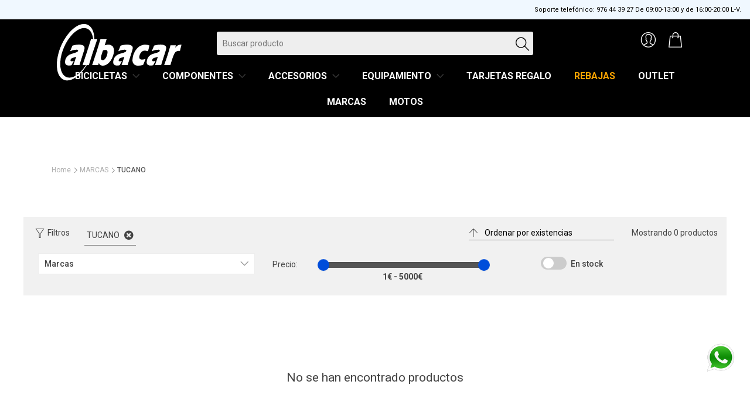

--- FILE ---
content_type: text/html; charset=UTF-8
request_url: https://albabike.com/bicis/fabricante/TUCANO.html
body_size: 15968
content:
<!DOCTYPE HTML>
<html lang="es">
<head>
	<title>Marca: TUCANO</title>    <meta name="lang" content="es">
    <meta name="author" content="Ciclos Albacar">
    <meta http-equiv="Content-Type" content="text/html; charset=UTF-8" >
<meta name="robots" content="index,follow" >    <meta name="organization" content="Ciclos Albacar S.L.">
    <meta http-equiv=Content-Type content="text/html; charset=UTF-8">
    <meta http-equiv="x-ua-compatible" content="ie=edge">
    <meta name="viewport" content="width=device-width, initial-scale=1, maximum-scale=1">
    <link rel="icon" type="image/x-icon" href="/favicon.ico" />

<!-- Google Analytics -->
<script>
    (function(i,s,o,g,r,a,m){i['GoogleAnalyticsObject']=r;i[r]=i[r]||function(){
    (i[r].q=i[r].q||[]).push(arguments)},i[r].l=1*new Date();a=s.createElement(o),
    m=s.getElementsByTagName(o)[0];a.async=1;a.src=g;m.parentNode.insertBefore(a,m)
    })(window,document,'script','https://www.google-analytics.com/analytics.js','ga');
    
    ga('create', 'UA-70038526-1', 'auto');
    ga('send', 'pageview');
</script>
<!-- End Google Analytics -->

<!-- Global site tag (gtag.js) - Google Analytics -->
<script async src="https://www.googletagmanager.com/gtag/js?id=UA-70038526-1"></script>
<script>
  window.dataLayer = window.dataLayer || [];
  function gtag(){dataLayer.push(arguments);}
  gtag('js', new Date());

  gtag('config', 'UA-70038526-1');
</script>

<!-- Google Tag Manager -->
<script>(function(w,d,s,l,i){w[l]=w[l]||[];w[l].push({'gtm.start':
new Date().getTime(),event:'gtm.js'});var f=d.getElementsByTagName(s)[0],
j=d.createElement(s),dl=l!='dataLayer'?'&l='+l:'';j.async=true;j.src=
'https://www.googletagmanager.com/gtm.js?id='+i+dl;f.parentNode.insertBefore(j,f);
})(window,document,'script','dataLayer','GTM-T63N348');</script>
<!-- End Google Tag Manager -->

    <!-- GOOGLE WEB FONT -->
    <link href="https://fonts.googleapis.com/css?family=Roboto:300,400,500,700,900&display=swap" rel="stylesheet">

    <!-- BASE CSS -->
    <link href="/skins/albabike/css/bootstrap.custom.min.css" rel="stylesheet">
    <link href="/skins/albabike/css/style.css" rel="stylesheet">
	<link href="/skins/default/css/all.min.css" rel="stylesheet">
    <link rel="stylesheet" href="/skins/albabike/css/pdcc.min.css">
	<!-- SPECIFIC CSS -->
    <link href="/favicon.ico" rel="shortcut icon" >
<link href="/skins/albabike/css/bootstrap-slider.min.css" media="screen" rel="stylesheet" type="text/css" >
<link href="/skins/albabike/css/listing.css" media="screen" rel="stylesheet" type="text/css" >
<link href="https://albabike.com/bicis/" rel="canonical" >
    <!-- YOUR CUSTOM CSS -->
    <link href="/skins/albabike/css/custom.css?1768800977" rel="stylesheet">
    <link href="/skins/albabike/css/menu-v4.css?1768800977" rel="stylesheet">
    
<!--Start of Zendesk Chat Script-->
<!--<script type="text/javascript">
window.$zopim||(function(d,s){var z=$zopim=function(c){z._.push(c)},$=z.s=d.createElement(s),e=d.getElementsByTagName(s)[0];z.set=function(o){z.set._.push(o)};z._=[];z.set._=[];$.async=!0;$.setAttribute("charset","utf-8");$.src="https://v2.zopim.com/?2mhxyK6dzUTfbpXg1x45QGV63d3Zoe3M";z.t=+new Date;$.type="text/javascript";e.parentNode.insertBefore($,e)})(document,"script");
</script>-->
<!--End of Zendesk Chat Script-->

<!-- Facebook Pixel Code -->
<script>
	!function(f,b,e,v,n,t,s)
	{if(f.fbq)return;n=f.fbq=function(){n.callMethod?
	n.callMethod.apply(n,arguments):n.queue.push(arguments)};
	if(!f._fbq)f._fbq=n;n.push=n;n.loaded=!0;n.version='2.0';
	n.queue=[];t=b.createElement(e);t.async=!0;
	t.src=v;s=b.getElementsByTagName(e)[0];
	s.parentNode.insertBefore(t,s)}(window, document,'script',
	'https://connect.facebook.net/en_US/fbevents.js');
	fbq('init', '1214705642300697');
	fbq('track', 'PageView');
</script>
<noscript><img height="1" width="1" style="display:none" src="https://www.facebook.com/tr?id=1214705642300697&ev=PageView&noscript=1"/></noscript>

<!-- End Facebook Pixel Code -->
<style type='text/css'>.etiqueta_boton_rebajas_motos{color:#ffffff;background-color:#ff0000}.ribbon.etiqueta_boton_rebajas_motos:before { border-color: #ff0000 transparent transparent}.etiqueta_boton_rebajas_bicis{color:#ffffff;background-color:#ff0000}.ribbon.etiqueta_boton_rebajas_bicis:before { border-color: #ff0000 transparent transparent}</style>
</head>
<body id="page-catalogo-indexindex">
	
<!-- Google Tag Manager (noscript) -->
<noscript><iframe src="https://www.googletagmanager.com/ns.html?id=GTM-T63N348"
height="0" width="0" style="display:none;visibility:hidden"></iframe></noscript>
<!-- End Google Tag Manager (noscript) -->

        
    <div id="page">
				<header class="version_2">
            <div class="layer"></div><!-- Mobile menu overlay mask -->
            <div class="top_line version_1 plus_select">
                <div class="container">
                    <div class="row d-flex align-items-center">
                        <div class="col-sm-6 col-5" id="msg-portes-gratis"></div>
                        <div class="col-sm-6 col-7">
                            <ul class="top_links">
                                <li>
<!--                                    <div >
                                        <a href="tel://976 44 39 27"><strong><span class="top_links-telefono">Soporte telefónico: 976 44 39 27</span> <span class="top_links-horario">De 09:00-13:00 y de 16:00-20:00 L-V. De 10:00-13:00 S</span></strong></a>
                                    </div>-->
                                    <div >
										<span class="top_links-horario">Soporte telefónico: 976 44 39 27 De 09:00-13:00 y de 16:00-20:00 L-V.</span>
                                    </div> 
                               </li>
                            </ul>
                        </div>
                    </div>
                    <!-- End row -->
                </div>
                <!-- End container-->
			</div>
            <div class="main_header Sticky">
                <div class="container">
                    <div class="row small-gutters">
                        <div class="col-md-3 col-sm-2 col-xs-2 col-2 d-lg-none">
                    		<a class="open_close" href="#" title="Menu">
                                <div class="hamburger hamburger--spin">
                                    <div class="hamburger-box">
                                        <div class="hamburger-inner"></div>
                                    </div>
                                </div>
                            </a>
                        </div>   
<!--                        <div class="col-xl-3 col-lg-3 col-sm-6 col-6 d-lg-flex align-items-center logo-sec">-->
                        <div class="col-xl-3 col-lg-3 col-sm-4 col-md-6 col-xs-4 col-4 d-lg-flex align-items-center logo-sec">
                            <div id="logo">
                                <a href="/bicis/" alt="CICLOS ALBACAR">
<!--                                    <img src="/images/logo-albacar.png" alt="logo ciclos albacar" height="54">-->
                                    <img src="/images/logo-albacar.svg" alt="logo ciclos albacar" height="100">
                                </a>
                            </div>
                        </div>
                        <div class="col-md-1 col-sm-2 col-xs-2 col-2 d-lg-none" style="top: -6px;padding: 0 !important;text-align: center;">
                        	<a href="/motos/" class="a-iconos-tiendas-movil" alt="CICLOS ALBACAR">
                                                        <img src="/images/icon_moto.png" style="width: 35px;/*float:right;*/" alt="">
                                                        </a>
                        </div> 

                        <div class="col-md-1 col-sm-2 col-xs-2 col-2 d-lg-none" style="top: -6px;padding: 0 !important;text-align: center;">
                        	<a href="/bicis/" class="a-iconos-tiendas-movil" alt="CICLOS ALBACAR">
                                                        <img src="/images/icon_bicicleta_activo.png" style="width: 35px;" alt="">
                                                        </a>
                        </div> 
                        <div class="col-xl-6 col-lg-7 d-none d-lg-block d-lg-flex search-input">
                            <form action="/bicis/buscar.html?s=1767780775" method="post" id="f_busqueda" name="f_busqueda">
                                <input type="hidden" name="token" value="c21696c6a3c17148a342d76e6679a68644b82af23cd4dcb8fbd3080a56e7178e">
                                <input type="text" value="" maxlength="100" id="c_busqueda" name="c_busqueda" placeholder="Buscar producto" required="true">
                                <button type="submit" id="btn_busqueda22"><i class="ti-search"></i></button>
                            </form>
                        </div>
<!--                        <div class="col-xl-3 col-lg-2 col-sm-3 col-3 d-lg-flex align-items-center justify-content-end text-right">-->
                        <div class="col-xl-3 col-lg-2 col-sm-2 col-md-1 col-xs-2 col-2 d-lg-flex align-items-center justify-content-end text-right">
						<ul class="top_tools">
                        								<li>
								<div class="dropdown dropdown-cart">
                                	<a href="/bicis/carrito.html" class="cart_bt"></a><div class="dropdown-menu"><ul></ul><div class="total_drop">
											<div class="clearfix"><strong>Total</strong><span>0,00€</span></div></div></div>								</div>
								<!-- /dropdown-cart-->
							</li>
                            							<li class="d-none d-lg-block">
								<div class="dropdown dropdown-access">
									<a href="#" class="access_link" title="Mi Cuenta"><span>Mi cuenta</span></a>
									<div class="dropdown-menu">
                                    	                                        <a href="/acceso-cliente.html" class="btn_1">Iniciar sesión o registrarse</a>
                                        									</div>
								</div>
								<!-- /dropdown-access-->
							</li>
						</ul>
					</div>
                    <div class="search-input-mov d-lg-none">
                        <form action="/bicis/buscar.html?s=1767780775" method="post" id="f_busqueda2" name="f_busqueda2">
                            <input type="hidden" name="token" value="c21696c6a3c17148a342d76e6679a68644b82af23cd4dcb8fbd3080a56e7178e">
                            <input type="text" value="" maxlength="100" id="c_busqueda2" name="c_busqueda" placeholder="Buscar producto" required="true">
                            <button type="submit" id="btn_busqueda2"><i class="ti-search"></i></button>
                        </form>
                    </div>
				</div> 
                <div class="row small-gutters">                       
        				<nav class="col-xl-12 col-lg-12">
                            
							                            <!-- Mobile menu button -->
                            <div class="main-menu">
                                <div id="header_menu">
                                    <!--<img src="/images/logo-albacar.png" alt="logo ciclos albacar" height="35">-->
                                    <img src="/images/logo-albacar_negro.svg" alt="logo ciclos albacar" height="35">
                                    <a href="#" class="open_close" id="close_in"><i class="ti-close"></i></a>
                                </div>
                                <ul>
                               	 		   	<li class="megamenu submenu">
          <a href="javascript:void(0);" title="bicis" class="show-submenu-mega">
              Bicicletas          </a>
          									<div class="menu-wrapper" id="menu-bicis">
										<div class="row small-gutters row-cols-md-6 row-cols-1">
                                        												<div class="submenus menu-wrapper-item">   
                                            	                                             
                                                                                            
                                                <div >
                                                	                                                	<img src="/images/iconos_categorias/v3/infantiles_8.png">
                                                                                                        <a class="cat_name " href="/bicis/infantiles-507-c.html" 
														 >
                                                    	INFANTILES                                                    </a>
                                                                                                    </div>
                                                                                            	                                             
                                                                                            
                                                <div >
                                                	                                                	<img src="/images/iconos_categorias/v3/paseo-icon_506.png">
                                                                                                        <a class="cat_name " href="/bicis/paseo-506-c.html" 
														 >
                                                    	PASEO                                                    </a>
                                                                                                    </div>
                                                                                            	        
                                            </div>        
																						<div class="submenus menu-wrapper-item">   
                                            	                                             
                                                                                            
                                                <div >
                                                	                                                	<img src="/images/iconos_categorias/v3/junior_9.png">
                                                                                                        <a class="cat_name " href="/bicis/junior-508-c.html" 
														 >
                                                    	JUNIOR                                                    </a>
                                                                                                    </div>
                                                                                            	        
                                            </div>        
																						<div class="submenus menu-wrapper-item">   
                                            	                                             
                                                                                            
                                                <div >
                                                	                                                	<img src="/images/iconos_categorias/v3/montana_5.png">
                                                                                                        <a class="cat_name " href="/bicis/montana-504-c.html" 
														 >
                                                    	MONTAÑA                                                    </a>
                                                                                                    </div>
                                                                                            	        
                                            </div>        
																						<div class="submenus menu-wrapper-item">   
                                            	                                             
                                                                                            
                                                <div >
                                                	                                                	<img src="/images/iconos_categorias/v3/carretera_6.png">
                                                                                                        <a class="cat_name " href="/bicis/carretera-505-c.html" 
														 >
                                                    	CARRETERA                                                    </a>
                                                                                                    </div>
                                                                                            	        
                                            </div>        
																						<div class="submenus menu-wrapper-item">   
                                            	                                             
                                                                                            
                                                <div >
                                                	                                                	<img src="/images/iconos_categorias/v3/electricas_161.png">
                                                                                                        <a class="cat_name " href="/bicis/electricas-660-c.html" 
														 >
                                                    	ELECTRICAS                                                    </a>
                                                                                                    </div>
                                                                                            	        
                                            </div>        
																						<div class="submenus menu-wrapper-item">   
                                            	                                             
                                                                                            
                                                <div >
                                                	                                                	<img src="/images/iconos_categorias/v3/gravel-icon_791.png">
                                                                                                        <a class="cat_name " href="/bicis/gravel-791-c.html" 
														 >
                                                    	GRAVEL                                                    </a>
                                                                                                    </div>
                                                                                            	        
                                            </div>        
																					</div>
									</div>                                                                                                                                        		</li>
        <li class="megamenu submenu">
           <a href="javascript:void(0)" title="componentes para bicis" class="show-submenu-mega">
              Componentes           </a>
           									<div class="menu-wrapper" id="menu-componentes">
										<div class="row small-gutters row-cols-md-6 row-cols-1">
                                        												<div class="submenus menu-wrapper-item">   
                                            	                                             
                                                                                            
                                                <div >
                                                	                                                	<img src="/images/iconos_categorias/v3/abrazaderas-de-sillin_35.png">
                                                                                                        <a class="cat_name " href="/bicis/abrazaderas-de-sillin-534-c.html" 
														 >
                                                    	ABRAZADERAS DE SILLÍN                                                    </a>
                                                                                                    </div>
                                                                                            	                                             
                                                                                            
                                                <div >
                                                	                                                	<img src="/images/iconos_categorias/v3/direcciones_40.png">
                                                                                                        <a class="cat_name " href="/bicis/direcciones-539-c.html" 
														 >
                                                    	DIRECCIONES                                                    </a>
                                                                                                    </div>
                                                                                            	                                             
                                                                                            
                                                <div >
                                                	                                                	<img src="/images/iconos_categorias/v3/manetas.png">
                                                                                                        <a class="cat_name " href="/bicis/manetas-627-c.html" 
														 >
                                                    	MANETAS                                                    </a>
                                                                                                    </div>
                                                                                            	                                             
                                                                                            
                                                <div >
                                                	                                                	<img src="/images/iconos_categorias/v3/ruedas_46.png">
                                                                                                        <a class="cat_name " href="/bicis/ruedas-545-c.html" 
														 >
                                                    	RUEDAS                                                    </a>
                                                                                                        <ul class=" children">
                                                    	                                                        	                                                            <li>
                                                                <a class="cat_name" href="/bicis/recambios-de-ruedas-764-c.html">
                                                                Recambios de ruedas                                                                </a>
                                                            </li>
                                                                                                                                                                            	                                                            <li>
                                                                <a class="cat_name" href="/bicis/ruedas-carretera-823-c.html">
                                                                Ruedas carretera                                                                </a>
                                                            </li>
                                                                                                                                                                            	                                                            <li>
                                                                <a class="cat_name" href="/bicis/ruedas-gravel-824-c.html">
                                                                Ruedas gravel                                                                </a>
                                                            </li>
                                                                                                                                                                            	                                                            <li>
                                                                <a class="cat_name" href="/bicis/ruedas-montana-825-c.html">
                                                                Ruedas montaña                                                                </a>
                                                            </li>
                                                                                                                     
                                                    </ul>
                                                                                                    </div>
                                                                                            	        
                                            </div>        
																						<div class="submenus menu-wrapper-item">   
                                            	                                             
                                                                                            
                                                <div >
                                                	                                                	<img src="/images/iconos_categorias/v3/bielas_39.png">
                                                                                                        <a class="cat_name " href="/bicis/bielas-538-c.html" 
														 >
                                                    	BIELAS                                                    </a>
                                                                                                        <ul class=" children">
                                                    	                                                        	                                                            <li>
                                                                <a class="cat_name" href="/bicis/bielas-carretera-792-c.html">
                                                                Bielas carretera                                                                </a>
                                                            </li>
                                                                                                                                                                            	                                                            <li>
                                                                <a class="cat_name" href="/bicis/bielas-gravel-793-c.html">
                                                                Bielas gravel                                                                </a>
                                                            </li>
                                                                                                                                                                            	                                                            <li>
                                                                <a class="cat_name" href="/bicis/bielas-montana-796-c.html">
                                                                Bielas montaña                                                                </a>
                                                            </li>
                                                                                                                     
                                                    </ul>
                                                                                                    </div>
                                                                                            	                                             
                                                                                            
                                                <div >
                                                	                                                	<img src="/images/iconos_categorias/v3/discos-de-frenos.png">
                                                                                                        <a class="cat_name " href="/bicis/discos-de-freno-621-c.html" 
														 >
                                                    	DISCOS DE FRENO                                                    </a>
                                                                                                        <ul class=" children">
                                                    	                                                        	                                                            <li>
                                                                <a class="cat_name" href="/bicis/adaptadores-763-c.html">
                                                                Adaptadores                                                                </a>
                                                            </li>
                                                                                                                                                                            	                                                            <li>
                                                                <a class="cat_name" href="/bicis/discos-freno-carretera-801-c.html">
                                                                Discos freno carretera                                                                </a>
                                                            </li>
                                                                                                                                                                            	                                                            <li>
                                                                <a class="cat_name" href="/bicis/discos-freno-montana-802-c.html">
                                                                Discos freno montaña                                                                </a>
                                                            </li>
                                                                                                                     
                                                    </ul>
                                                                                                    </div>
                                                                                            	                                             
                                                                                            
                                                <div >
                                                	                                                	<img src="/images/iconos_categorias/v3/manillares_42.png">
                                                                                                        <a class="cat_name " href="/bicis/manillares-541-c.html" 
														 >
                                                    	MANILLARES                                                    </a>
                                                                                                        <ul class=" children">
                                                    	                                                        	                                                            <li>
                                                                <a class="cat_name" href="/bicis/manillares-carretera-831-c.html">
                                                                Manillares carretera                                                                </a>
                                                            </li>
                                                                                                                                                                            	                                                            <li>
                                                                <a class="cat_name" href="/bicis/manillares-gravel-832-c.html">
                                                                Manillares gravel                                                                </a>
                                                            </li>
                                                                                                                                                                            	                                                            <li>
                                                                <a class="cat_name" href="/bicis/manillares-montana-833-c.html">
                                                                Manillares montaña                                                                </a>
                                                            </li>
                                                                                                                     
                                                    </ul>
                                                                                                    </div>
                                                                                            	                                             
                                                                                            
                                                <div >
                                                	                                                	<img src="/images/iconos_categorias/v3/sillines_44.png">
                                                                                                        <a class="cat_name " href="/bicis/sillines-543-c.html" 
														 >
                                                    	SILLINES                                                    </a>
                                                                                                    </div>
                                                                                            	        
                                            </div>        
																						<div class="submenus menu-wrapper-item">   
                                            	                                             
                                                                                            
                                                <div >
                                                	                                                	<img src="/images/iconos_categorias/v3/cadenas.png">
                                                                                                        <a class="cat_name " href="/bicis/cadenas-542-c.html" 
														 >
                                                    	CADENAS                                                    </a>
                                                                                                    </div>
                                                                                            	                                             
                                                                                            
                                                <div >
                                                	                                                	<img src="/images/iconos_categorias/v3/frenos_41.png">
                                                                                                        <a class="cat_name " href="/bicis/frenos-540-c.html" 
														 >
                                                    	FRENOS                                                    </a>
                                                                                                        <ul class=" children">
                                                    	                                                        	                                                            <li>
                                                                <a class="cat_name" href="/bicis/frenos-carretera-819-c.html">
                                                                Frenos carretera                                                                </a>
                                                            </li>
                                                                                                                                                                            	                                                            <li>
                                                                <a class="cat_name" href="/bicis/frenos-montana-818-c.html">
                                                                Frenos montaña                                                                </a>
                                                            </li>
                                                                                                                     
                                                    </ul>
                                                                                                    </div>
                                                                                            	                                             
                                                                                            
                                                <div >
                                                	                                                	<img src="/images/iconos_categorias/v3/pastillas-de-frenos_151.png">
                                                                                                        <a class="cat_name " href="/bicis/pastillas-de-freno-650-c.html" 
														 >
                                                    	PASTILLAS DE FRENO                                                    </a>
                                                                                                    </div>
                                                                                            	                                             
                                                                                            
                                                <div >
                                                	                                                	<img src="/images/iconos_categorias/v3/zapatas_129.png">
                                                                                                        <a class="cat_name " href="/bicis/zapatas-628-c.html" 
														 >
                                                    	ZAPATAS                                                    </a>
                                                                                                    </div>
                                                                                            	        
                                            </div>        
																						<div class="submenus menu-wrapper-item">   
                                            	                                             
                                                                                            
                                                <div >
                                                	                                                	<img src="/images/iconos_categorias/v3/camaras.png">
                                                                                                        <a class="cat_name " href="/bicis/camaras-533-c.html" 
														 >
                                                    	CÁMARAS                                                    </a>
                                                                                                        <ul class=" children">
                                                    	                                                        	                                                            <li>
                                                                <a class="cat_name" href="/bicis/camaras-valvula-fina-827-c.html">
                                                                Cámaras válvula fina                                                                </a>
                                                            </li>
                                                                                                                                                                            	                                                            <li>
                                                                <a class="cat_name" href="/bicis/camaras-valvula-moto-826-c.html">
                                                                Cámaras válvula moto                                                                </a>
                                                            </li>
                                                                                                                     
                                                    </ul>
                                                                                                    </div>
                                                                                            	                                             
                                                                                            
                                                <div >
                                                	                                                	<img src="/images/iconos_categorias/v3/guardabarros_21.png">
                                                                                                        <a class="cat_name " href="/bicis/guardabarros-520-c.html" 
														 >
                                                    	GUARDABARROS                                                    </a>
                                                                                                    </div>
                                                                                            	                                             
                                                                                            
                                                <div >
                                                	                                                	<img src="/images/iconos_categorias/v3/pedales_25.png">
                                                                                                        <a class="cat_name " href="/bicis/pedales-524-c.html" 
														 >
                                                    	PEDALES                                                    </a>
                                                                                                        <ul class=" children">
                                                    	                                                        	                                                            <li>
                                                                <a class="cat_name" href="/bicis/accesorios-pedales-623-c.html">
                                                                Accesorios pedales                                                                </a>
                                                            </li>
                                                                                                                                                                            	                                                            <li>
                                                                <a class="cat_name" href="/bicis/pedales-carretera-834-c.html">
                                                                Pedales carretera                                                                </a>
                                                            </li>
                                                                                                                                                                            	                                                            <li>
                                                                <a class="cat_name" href="/bicis/pedales-gravel-835-c.html">
                                                                Pedales gravel                                                                </a>
                                                            </li>
                                                                                                                                                                            	                                                            <li>
                                                                <a class="cat_name" href="/bicis/pedales-montana-836-c.html">
                                                                Pedales montaña                                                                </a>
                                                            </li>
                                                                                                                     
                                                    </ul>
                                                                                                    </div>
                                                                                            	                                             
                                                                                            
                                                <div >
                                                	                                                	<img src="/images/iconos_categorias/v3/cambios_787.jpg">
                                                                                                        <a class="cat_name " href="/bicis/cambios-traseros-787-c.html" 
														 >
                                                    	CAMBIOS TRASEROS                                                    </a>
                                                                                                        <ul class=" children">
                                                    	                                                        	                                                            <li>
                                                                <a class="cat_name" href="/bicis/cambios-de-carretera-820-c.html">
                                                                Cambios de carretera                                                                </a>
                                                            </li>
                                                                                                                                                                            	                                                            <li>
                                                                <a class="cat_name" href="/bicis/cambios-de-gravel-821-c.html">
                                                                Cambios de gravel                                                                </a>
                                                            </li>
                                                                                                                                                                            	                                                            <li>
                                                                <a class="cat_name" href="/bicis/cambios-de-montana-822-c.html">
                                                                Cambios de montaña                                                                </a>
                                                            </li>
                                                                                                                     
                                                    </ul>
                                                                                                    </div>
                                                                                            	        
                                            </div>        
																						<div class="submenus menu-wrapper-item">   
                                            	                                             
                                                                                            
                                                <div >
                                                	                                                	<img src="/images/iconos_categorias/v3/cassette_123.png">
                                                                                                        <a class="cat_name " href="/bicis/cassette-622-c.html" 
														 >
                                                    	CASSETTE                                                    </a>
                                                                                                        <ul class=" children">
                                                    	                                                        	                                                            <li>
                                                                <a class="cat_name" href="/bicis/cassete-carretera-799-c.html">
                                                                Cassete carretera                                                                </a>
                                                            </li>
                                                                                                                                                                            	                                                            <li>
                                                                <a class="cat_name" href="/bicis/cassete-montana-800-c.html">
                                                                Cassete montaña                                                                </a>
                                                            </li>
                                                                                                                     
                                                    </ul>
                                                                                                    </div>
                                                                                            	                                             
                                                                                            
                                                <div >
                                                	                                                	<img src="/images/iconos_categorias/v3/juego-pedalier_36.png">
                                                                                                        <a class="cat_name " href="/bicis/pedalier-535-c.html" 
														 >
                                                    	PEDALIER                                                    </a>
                                                                                                        <ul class=" children">
                                                    	                                                        	                                                            <li>
                                                                <a class="cat_name" href="/bicis/pedalier-carretera-797-c.html">
                                                                Pedalier carretera                                                                </a>
                                                            </li>
                                                                                                                                                                            	                                                            <li>
                                                                <a class="cat_name" href="/bicis/pedalier-montana-798-c.html">
                                                                Pedalier montaña                                                                </a>
                                                            </li>
                                                                                                                     
                                                    </ul>
                                                                                                    </div>
                                                                                            	                                             
                                                                                            
                                                <div >
                                                	                                                	<img src="/images/iconos_categorias/v3/potencias_33.png">
                                                                                                        <a class="cat_name " href="/bicis/potencias-532-c.html" 
														 >
                                                    	POTENCIAS                                                    </a>
                                                                                                    </div>
                                                                                            	        
                                            </div>        
																						<div class="submenus menu-wrapper-item">   
                                            	                                             
                                                                                            
                                                <div >
                                                	                                                	<img src="/images/iconos_categorias/v3/cubiertas_45.png">
                                                                                                        <a class="cat_name " href="/bicis/cubiertas-544-c.html" 
														 >
                                                    	CUBIERTAS                                                    </a>
                                                                                                        <ul class=" children">
                                                    	                                                        	                                                            <li>
                                                                <a class="cat_name" href="/bicis/cubiertas-carretera-828-c.html">
                                                                Cubiertas carretera                                                                </a>
                                                            </li>
                                                                                                                                                                            	                                                            <li>
                                                                <a class="cat_name" href="/bicis/cubiertas-gravel-829-c.html">
                                                                Cubiertas gravel                                                                </a>
                                                            </li>
                                                                                                                                                                            	                                                            <li>
                                                                <a class="cat_name" href="/bicis/cubiertas-montana-830-c.html">
                                                                Cubiertas montaña                                                                </a>
                                                            </li>
                                                                                                                     
                                                    </ul>
                                                                                                    </div>
                                                                                            	                                             
                                                                                            
                                                <div >
                                                	                                                	<img src="/images/iconos_categorias/v3/luces_31.png">
                                                                                                        <a class="cat_name " href="/bicis/luces-530-c.html" 
														 >
                                                    	LUCES                                                    </a>
                                                                                                    </div>
                                                                                            	                                             
                                                                                            
                                                <div >
                                                	                                                	<img src="/images/iconos_categorias/v3/punos_10.png">
                                                                                                        <a class="cat_name " href="/bicis/punos-509-c.html" 
														 >
                                                    	PUÑOS                                                    </a>
                                                                                                    </div>
                                                                                            	        
                                            </div>        
																					</div>
									</div>                                                                                                                                        		</li>
        <li class="megamenu submenu">
           <a href="javascript:void(0)" title="accesorios para bicis y ciclistas" class="show-submenu-mega">
              Accesorios           </a>
           									<div class="menu-wrapper" id="menu-accesorios">
										<div class="row small-gutters row-cols-md-6 row-cols-1">
                                        												<div class="submenus menu-wrapper-item">   
                                            	                                             
                                                                                            
                                                <div >
                                                	                                                	<img src="/images/iconos_categorias/v3/banco-de-trabajo_126.png">
                                                                                                        <a class="cat_name " href="/bicis/bancos-de-trabajo-625-c.html" 
														 >
                                                    	BANCOS DE TRABAJO                                                    </a>
                                                                                                    </div>
                                                                                            	                                             
                                                                                            
                                                <div >
                                                	                                                	<img src="/images/iconos_categorias/v3/cintas-de-manillar_27.png">
                                                                                                        <a class="cat_name " href="/bicis/cintas-de-manillar-526-c.html" 
														 >
                                                    	CINTAS DE MANILLAR                                                    </a>
                                                                                                    </div>
                                                                                            	                                             
                                                                                            
                                                <div >
                                                	                                                	<img src="/images/iconos_categorias/v3/soportes_125.png">
                                                                                                        <a class="cat_name " href="/bicis/soportes-624-c.html" 
														 >
                                                    	SOPORTES                                                    </a>
                                                                                                    </div>
                                                                                            	        
                                            </div>        
																						<div class="submenus menu-wrapper-item">   
                                            	                                             
                                                                                            
                                                <div >
                                                	                                                	<img src="/images/iconos_categorias/v3/bidones_16.png">
                                                                                                        <a class="cat_name " href="/bicis/bidones-515-c.html" 
														 >
                                                    	BIDONES                                                    </a>
                                                                                                    </div>
                                                                                            	                                             
                                                                                            
                                                <div >
                                                	                                                	<img src="/images/iconos_categorias/v3/cuenta-kilometros_153.png">
                                                                                                        <a class="cat_name " href="/bicis/cuenta-kilometros-gps-652-c.html" 
														 >
                                                    	CUENTA KILOMETROS - GPS                                                    </a>
                                                                                                    </div>
                                                                                            	                                             
                                                                                            
                                                <div >
                                                	                                                	<img src="/images/iconos_categorias/v3/timbres_19.png">
                                                                                                        <a class="cat_name " href="/bicis/timbres-518-c.html" 
														 >
                                                    	TIMBRES                                                    </a>
                                                                                                    </div>
                                                                                            	        
                                            </div>        
																						<div class="submenus menu-wrapper-item">   
                                            	                                             
                                                                                            
                                                <div >
                                                	                                                	<img src="/images/iconos_categorias/v3/bolsas.png">
                                                                                                        <a class="cat_name " href="/bicis/bolsas-521-c.html" 
														 >
                                                    	BOLSAS                                                    </a>
                                                                                                    </div>
                                                                                            	                                             
                                                                                            
                                                <div >
                                                	                                                	<img src="/images/iconos_categorias/v3/herramientas_49.png">
                                                                                                        <a class="cat_name " href="/bicis/herramientas-548-c.html" 
														 >
                                                    	HERRAMIENTAS                                                    </a>
                                                                                                    </div>
                                                                                            	                                             
                                                                                            
                                                <div >
                                                	                                                	<img src="/images/iconos_categorias/v3/nutricion_30.png">
                                                                                                        <a class="cat_name " href="/bicis/nutricion-529-c.html" 
														 >
                                                    	NUTRICIÓN                                                    </a>
                                                                                                    </div>
                                                                                            	        
                                            </div>        
																						<div class="submenus menu-wrapper-item">   
                                            	                                             
                                                                                            
                                                <div >
                                                	                                                	<img src="/images/iconos_categorias/v3/bombas_17.png">
                                                                                                        <a class="cat_name " href="/bicis/bombas-516-c.html" 
														 >
                                                    	BOMBAS                                                    </a>
                                                                                                    </div>
                                                                                            	                                             
                                                                                            
                                                <div >
                                                	                                                	<img src="/images/iconos_categorias/v3/kit-de-reparacion_23.png">
                                                                                                        <a class="cat_name " href="/bicis/kit-de-reparacion-522-c.html" 
														 >
                                                    	KIT DE REPARACIÓN                                                    </a>
                                                                                                    </div>
                                                                                            	                                             
                                                                                            
                                                <div >
                                                	                                                	<img src="/images/iconos_categorias/v3/porta-bidones_11.png">
                                                                                                        <a class="cat_name " href="/bicis/portabidones-510-c.html" 
														 >
                                                    	PORTABIDONES                                                    </a>
                                                                                                    </div>
                                                                                            	        
                                            </div>        
																						<div class="submenus menu-wrapper-item">   
                                            	                                             
                                                                                            
                                                <div >
                                                	                                                	<img src="/images/iconos_categorias/v3/candados_20.png">
                                                                                                        <a class="cat_name " href="/bicis/candados-519-c.html" 
														 >
                                                    	CANDADOS                                                    </a>
                                                                                                    </div>
                                                                                            	                                             
                                                                                            
                                                <div >
                                                	                                                	<img src="/images/iconos_categorias/v3/liquido-antipinchazos_154.png">
                                                                                                        <a class="cat_name " href="/bicis/liquido-antipinchazos-653-c.html" 
														 >
                                                    	LIQUIDO ANTIPINCHAZOS                                                    </a>
                                                                                                        <ul class=" children">
                                                    	                                                        	                                                            <li>
                                                                <a class="cat_name" href="/bicis/antipinchazos-carretera-841-c.html">
                                                                Antipinchazos carretera                                                                </a>
                                                            </li>
                                                                                                                                                                            	                                                            <li>
                                                                <a class="cat_name" href="/bicis/antipinchazos-montana-842-c.html">
                                                                Antipinchazos montaña                                                                </a>
                                                            </li>
                                                                                                                     
                                                    </ul>
                                                                                                    </div>
                                                                                            	                                             
                                                                                            	        
                                            </div>        
																						<div class="submenus menu-wrapper-item">   
                                            	                                             
                                                                                            
                                                <div >
                                                	                                                	<img src="/images/iconos_categorias/v3/cestas_121.png">
                                                                                                        <a class="cat_name " href="/bicis/cestas-620-c.html" 
														 >
                                                    	CESTAS                                                    </a>
                                                                                                    </div>
                                                                                            	                                             
                                                                                            
                                                <div >
                                                	                                                	<img src="/images/iconos_categorias/v3/lubricantes_28.png">
                                                                                                        <a class="cat_name " href="/bicis/lubricantes-527-c.html" 
														 >
                                                    	LUBRICANTES                                                    </a>
                                                                                                        <ul class=" children">
                                                    	                                                        	                                                            <li>
                                                                <a class="cat_name" href="/bicis/lubricantes-carretera-843-c.html">
                                                                Lubricantes carretera                                                                </a>
                                                            </li>
                                                                                                                                                                            	                                                            <li>
                                                                <a class="cat_name" href="/bicis/lubricantes-montana-844-c.html">
                                                                Lubricantes montaña                                                                </a>
                                                            </li>
                                                                                                                     
                                                    </ul>
                                                                                                    </div>
                                                                                            	        
                                            </div>        
																					</div>
									</div>                                                                                                                                        		</li>
        <li class="megamenu submenu">
           <a href="javascript:void(0)" title="equipamiento para el ciclista" class="show-submenu-mega">
              Equipamiento           </a>
           									<div class="menu-wrapper" id="menu-equipamiento">
										<div class="row small-gutters row-cols-md-6 row-cols-1">
                                        												<div class="submenus menu-wrapper-item">   
                                            	                                             
                                                                                            
                                                <div >
                                                	                                                	<img src="/images/iconos_categorias/v3/ropa_230.png">
                                                                                                        <a class="cat_name " href="/bicis/ropa-729-c.html" 
														 >
                                                    	ROPA                                                    </a>
                                                                                                        <ul class=" children">
                                                    	                                                        	                                                            <li>
                                                                <a class="cat_name" href="/bicis/accesorios-ropa-617-c.html">
                                                                Accesorios ropa                                                                </a>
                                                            </li>
                                                                                                                                                                            	                                                            <li>
                                                                <a class="cat_name" href="/bicis/calcetines-611-c.html">
                                                                Calcetines                                                                </a>
                                                            </li>
                                                                                                                                                                            	                                                            <li>
                                                                <a class="cat_name" href="/bicis/ropa-enduro-608-c.html">
                                                                Ropa enduro                                                                </a>
                                                            </li>
                                                                                                                                                                            	                                                            <li>
                                                                <a class="cat_name" href="/bicis/ropa-invierno-613-c.html">
                                                                Ropa invierno                                                                </a>
                                                            </li>
                                                                                                                                                                            	                                                            <li>
                                                                <a class="cat_name" href="/bicis/ropa-termica-765-c.html">
                                                                Ropa termica                                                                </a>
                                                            </li>
                                                                                                                                                                            	                                                            <li>
                                                                <a class="cat_name" href="/bicis/ropa-verano-614-c.html">
                                                                Ropa verano                                                                </a>
                                                            </li>
                                                                                                                     
                                                    </ul>
                                                                                                    </div>
                                                                                            	        
                                            </div>        
																						<div class="submenus menu-wrapper-item">   
                                            	                                             
                                                                                            
                                                <div >
                                                	                                                	<img src="/images/iconos_categorias/v3/guantes_231.png">
                                                                                                        <a class="cat_name " href="/bicis/guantes-730-c.html" 
														 >
                                                    	GUANTES                                                    </a>
                                                                                                        <ul class=" children">
                                                    	                                                        	                                                            <li>
                                                                <a class="cat_name" href="/bicis/guantes-enduro-609-c.html">
                                                                Guantes enduro                                                                </a>
                                                            </li>
                                                                                                                                                                            	                                                            <li>
                                                                <a class="cat_name" href="/bicis/guantes-invierno-615-c.html">
                                                                Guantes invierno                                                                </a>
                                                            </li>
                                                                                                                                                                            	                                                            <li>
                                                                <a class="cat_name" href="/bicis/guantes-verano-616-c.html">
                                                                Guantes verano                                                                </a>
                                                            </li>
                                                                                                                     
                                                    </ul>
                                                                                                    </div>
                                                                                            	        
                                            </div>        
																						<div class="submenus menu-wrapper-item">   
                                            	                                             
                                                                                            
                                                <div >
                                                	                                                	<img src="/images/iconos_categorias/v3/zapatillas_12.png">
                                                                                                        <a class="cat_name " href="/bicis/zapatillas-511-c.html" 
														 >
                                                    	ZAPATILLAS                                                    </a>
                                                                                                        <ul class=" children">
                                                    	                                                        	                                                            <li>
                                                                <a class="cat_name" href="/bicis/recambios-769-c.html">
                                                                Recambios                                                                </a>
                                                            </li>
                                                                                                                                                                            	                                                            <li>
                                                                <a class="cat_name" href="/bicis/zapatillas-carretera-619-c.html">
                                                                Zapatillas carretera                                                                </a>
                                                            </li>
                                                                                                                                                                            	                                                            <li>
                                                                <a class="cat_name" href="/bicis/zapatillas-montana-618-c.html">
                                                                Zapatillas montaña                                                                </a>
                                                            </li>
                                                                                                                     
                                                    </ul>
                                                                                                    </div>
                                                                                            	        
                                            </div>        
																						<div class="submenus menu-wrapper-item">   
                                            	                                             
                                                                                            
                                                <div >
                                                	                                                	<img src="/images/iconos_categorias/v3/cascos_15.png">
                                                                                                        <a class="cat_name " href="/bicis/cascos-514-c.html" 
														 >
                                                    	CASCOS                                                    </a>
                                                                                                        <ul class=" children">
                                                    	                                                        	                                                            <li>
                                                                <a class="cat_name" href="/bicis/accesorios-762-c.html">
                                                                Accesorios                                                                </a>
                                                            </li>
                                                                                                                                                                            	                                                            <li>
                                                                <a class="cat_name" href="/bicis/cascos-768-c.html">
                                                                Cascos                                                                </a>
                                                            </li>
                                                                                                                                                                            	                                                            <li>
                                                                <a class="cat_name" href="/bicis/cascos-integrales-766-c.html">
                                                                Cascos integrales                                                                </a>
                                                            </li>
                                                                                                                     
                                                    </ul>
                                                                                                    </div>
                                                                                            	        
                                            </div>        
																						<div class="submenus menu-wrapper-item">   
                                            	                                             
                                                                                            
                                                <div >
                                                	                                                	<img src="/images/iconos_categorias/v3/gafas.png">
                                                                                                        <a class="cat_name " href="/bicis/gafas-525-c.html" 
														 >
                                                    	GAFAS                                                    </a>
                                                                                                    </div>
                                                                                            	        
                                            </div>        
																					</div>
									</div>                                                                                                                                        		</li>
                <li>
           <a href="/bicis/tarjetas-regalo-790-c.html" title="Tarjetas de regalo">
              Tarjetas regalo          </a>
		</li>
                <li>
          <a href="/bicis/rebajas-784-c.html" title="Rebajas"
          		style="color:#ffa500!important;" >
              REBAJAS          </a>
		</li>
                <li>
          <a href="/bicis/outlet-655-c.html" title="Outlet de bicis">
              Outlet          </a>
		</li>
		<li>
          <a href="/bicis/lista-fabricantes.html" title="ver lista de fabricantes">
               Marcas          </a>
      	</li>
        <li>
          <a href="/motos/" title="Ir a tienda de motos">
               Motos          </a>
      	</li>
       									                                    <li class="d-lg-none">    
                                        <a href="/acceso-cliente.html"><i class="ti-user"></i> Iniciar sesión o registrarse</a>
                                    </li>
                                                                    </ul>
                            </div>
                                                         <!--/main-menu -->
                        </nav>
                        
				</div>
				<!-- /row -->
			</div>
		</div>
		<!-- /main_header -->
	</header>
	<!-- /header -->
    
    <div class="top_panel">
		<div class="container header_panel">
			<a href="#0" class="btn_close_top_panel"><i class="ti-close"></i></a>
			<small>¿Qué es lo que estás buscando?</small>
		</div>
		<!-- /header_panel -->
		
		<div class="container">
			
		</div>
		<!-- /related -->
	</div>
	<!-- /search_panel -->        
        <main>
			            <div class="container margin_30">
                
                                 <div class="row">
                    <aside class="col-lg-3" id="sidebar_fixed" style="display:none">
                        <div class="filter_col">
                            	    <div class="buttons center">
        <a href="/bicis/" class="btn_1 gray seleccionado btn-quitar-filtros">
             <span class="texto-filtro">QUITAR FILTROS</span>
        </a>
    </div>    
        
	
        <!-- Category-start:filtros Fabricantes -->
    <div class="filter_type version_2">
    	<h4><a href="#filter_3" data-toggle="collapse" class="opened">Fabricantes</a></h4>
      	<div class="collapse show" id="filter_3">
	 		<!--<div style="margin-top:1.5em;">
    <label style="font-size:14px;font-weight:bold;">Fabricantes</label>-->
    <ul id="lista-filtro-fabricantes" class="lista-filtro">
    	                <li data-id="100X100" class="escondido">
                        <a href="/bicis/fabricante/100X100.html">
                <span class="texto-filtro">
                    100X100                </span>
            </a>
                    </li>
                <li data-id="ACERBIS" class="escondido">
                        <a href="/bicis/fabricante/ACERBIS.html">
                <span class="texto-filtro">
                    ACERBIS                </span>
            </a>
                    </li>
                <li data-id="AIROH" class="escondido">
                        <a href="/bicis/fabricante/AIROH.html">
                <span class="texto-filtro">
                    AIROH                </span>
            </a>
                    </li>
                <li data-id="ALL BALLS" class="escondido">
                        <a href="/bicis/fabricante/ALL BALLS.html">
                <span class="texto-filtro">
                    ALL BALLS                </span>
            </a>
                    </li>
                <li data-id="ALPINESTARS" class="escondido">
                        <a href="/bicis/fabricante/ALPINESTARS.html">
                <span class="texto-filtro">
                    ALPINESTARS                </span>
            </a>
                    </li>
                <li data-id="AMFLOW" class="escondido">
                        <a href="/bicis/fabricante/AMFLOW.html">
                <span class="texto-filtro">
                    AMFLOW                </span>
            </a>
                    </li>
                <li data-id="ARAI" class="escondido">
                        <a href="/bicis/fabricante/ARAI.html">
                <span class="texto-filtro">
                    ARAI                </span>
            </a>
                    </li>
                <li data-id="ARIETE" class="escondido">
                        <a href="/bicis/fabricante/ARIETE.html">
                <span class="texto-filtro">
                    ARIETE                </span>
            </a>
                    </li>
                <li data-id="ARROW" class="escondido">
                        <a href="/bicis/fabricante/ARROW.html">
                <span class="texto-filtro">
                    ARROW                </span>
            </a>
                    </li>
                <li data-id="ARROWHEAD" class="escondido">
                        <a href="/bicis/fabricante/ARROWHEAD.html">
                <span class="texto-filtro">
                    ARROWHEAD                </span>
            </a>
                    </li>
                <li data-id="ARTAGO" class="escondido">
                        <a href="/bicis/fabricante/ARTAGO.html">
                <span class="texto-filtro">
                    ARTAGO                </span>
            </a>
                    </li>
                <li data-id="ARTEIN" class="escondido">
                        <a href="/bicis/fabricante/ARTEIN.html">
                <span class="texto-filtro">
                    ARTEIN                </span>
            </a>
                    </li>
                <li data-id="ASPAR" class="escondido">
                        <a href="/bicis/fabricante/ASPAR.html">
                <span class="texto-filtro">
                    ASPAR                </span>
            </a>
                    </li>
                <li data-id="ATHENA" class="escondido">
                        <a href="/bicis/fabricante/ATHENA.html">
                <span class="texto-filtro">
                    ATHENA                </span>
            </a>
                    </li>
                <li data-id="BANDO" class="escondido">
                        <a href="/bicis/fabricante/BANDO.html">
                <span class="texto-filtro">
                    BANDO                </span>
            </a>
                    </li>
                <li data-id="BERU" class="escondido">
                        <a href="/bicis/fabricante/BERU.html">
                <span class="texto-filtro">
                    BERU                </span>
            </a>
                    </li>
                <li data-id="BIKE LIFT" class="escondido">
                        <a href="/bicis/fabricante/BIKE LIFT.html">
                <span class="texto-filtro">
                    BIKE LIFT                </span>
            </a>
                    </li>
                <li data-id="BRIDGESTONE" class="escondido">
                        <a href="/bicis/fabricante/BRIDGESTONE.html">
                <span class="texto-filtro">
                    BRIDGESTONE                </span>
            </a>
                    </li>
                <li data-id="BS" class="escondido">
                        <a href="/bicis/fabricante/BS.html">
                <span class="texto-filtro">
                    BS                </span>
            </a>
                    </li>
                <li data-id="BY CITY" class="escondido">
                        <a href="/bicis/fabricante/BY CITY.html">
                <span class="texto-filtro">
                    BY CITY                </span>
            </a>
                    </li>
                <li data-id="CAMELBAK" class="escondido">
                        <a href="/bicis/fabricante/CAMELBAK.html">
                <span class="texto-filtro">
                    CAMELBAK                </span>
            </a>
                    </li>
                <li data-id="CARDO" class="escondido">
                        <a href="/bicis/fabricante/CARDO.html">
                <span class="texto-filtro">
                    CARDO                </span>
            </a>
                    </li>
                <li data-id="CASTROL" class="escondido">
                        <a href="/bicis/fabricante/CASTROL.html">
                <span class="texto-filtro">
                    CASTROL                </span>
            </a>
                    </li>
                <li data-id="CEBE" class="escondido">
                        <a href="/bicis/fabricante/CEBE.html">
                <span class="texto-filtro">
                    CEBE                </span>
            </a>
                    </li>
                <li data-id="CEROIL" class="escondido">
                        <a href="/bicis/fabricante/CEROIL.html">
                <span class="texto-filtro">
                    CEROIL                </span>
            </a>
                    </li>
                <li data-id="CHAMPION" class="escondido">
                        <a href="/bicis/fabricante/CHAMPION.html">
                <span class="texto-filtro">
                    CHAMPION                </span>
            </a>
                    </li>
                <li data-id="CHIGEE" class="escondido">
                        <a href="/bicis/fabricante/CHIGEE.html">
                <span class="texto-filtro">
                    CHIGEE                </span>
            </a>
                    </li>
                <li data-id="CODE" class="escondido">
                        <a href="/bicis/fabricante/CODE.html">
                <span class="texto-filtro">
                    CODE                </span>
            </a>
                    </li>
                <li data-id="CONWAY" class="escondido">
                        <a href="/bicis/fabricante/CONWAY.html">
                <span class="texto-filtro">
                    CONWAY                </span>
            </a>
                    </li>
                <li data-id="CYCPLUS" class="escondido">
                        <a href="/bicis/fabricante/CYCPLUS.html">
                <span class="texto-filtro">
                    CYCPLUS                </span>
            </a>
                    </li>
                <li data-id="DAYCO" class="escondido">
                        <a href="/bicis/fabricante/DAYCO.html">
                <span class="texto-filtro">
                    DAYCO                </span>
            </a>
                    </li>
                <li data-id="DENSO" class="escondido">
                        <a href="/bicis/fabricante/DENSO.html">
                <span class="texto-filtro">
                    DENSO                </span>
            </a>
                    </li>
                <li data-id="DID" class="escondido">
                        <a href="/bicis/fabricante/DID.html">
                <span class="texto-filtro">
                    DID                </span>
            </a>
                    </li>
                <li data-id="DIFI" class="escondido">
                        <a href="/bicis/fabricante/DIFI.html">
                <span class="texto-filtro">
                    DIFI                </span>
            </a>
                    </li>
                <li data-id="DOMINO" class="escondido">
                        <a href="/bicis/fabricante/DOMINO.html">
                <span class="texto-filtro">
                    DOMINO                </span>
            </a>
                    </li>
                <li data-id="DUCATI ENERGIA" class="escondido">
                        <a href="/bicis/fabricante/DUCATI ENERGIA.html">
                <span class="texto-filtro">
                    DUCATI ENERGIA                </span>
            </a>
                    </li>
                <li data-id="DUNLOP" class="escondido">
                        <a href="/bicis/fabricante/DUNLOP.html">
                <span class="texto-filtro">
                    DUNLOP                </span>
            </a>
                    </li>
                <li data-id="DZE" class="escondido">
                        <a href="/bicis/fabricante/DZE.html">
                <span class="texto-filtro">
                    DZE                </span>
            </a>
                    </li>
                <li data-id="EASSUN" class="escondido">
                        <a href="/bicis/fabricante/EASSUN.html">
                <span class="texto-filtro">
                    EASSUN                </span>
            </a>
                    </li>
                <li data-id="ENI" class="escondido">
                        <a href="/bicis/fabricante/ENI.html">
                <span class="texto-filtro">
                    ENI                </span>
            </a>
                    </li>
                <li data-id="EXIDE" class="escondido">
                        <a href="/bicis/fabricante/EXIDE.html">
                <span class="texto-filtro">
                    EXIDE                </span>
            </a>
                    </li>
                <li data-id="FERODO" class="escondido">
                        <a href="/bicis/fabricante/FERODO.html">
                <span class="texto-filtro">
                    FERODO                </span>
            </a>
                    </li>
                <li data-id="FINISH LINE" class="escondido">
                        <a href="/bicis/fabricante/FINISH LINE.html">
                <span class="texto-filtro">
                    FINISH LINE                </span>
            </a>
                    </li>
                <li data-id="GALFER" class="escondido">
                        <a href="/bicis/fabricante/GALFER.html">
                <span class="texto-filtro">
                    GALFER                </span>
            </a>
                    </li>
                <li data-id="GARMIN" class="escondido">
                        <a href="/bicis/fabricante/GARMIN.html">
                <span class="texto-filtro">
                    GARMIN                </span>
            </a>
                    </li>
                <li data-id="GIVI" class="escondido">
                        <a href="/bicis/fabricante/GIVI.html">
                <span class="texto-filtro">
                    GIVI                </span>
            </a>
                    </li>
                <li data-id="GOBIK" class="escondido">
                        <a href="/bicis/fabricante/GOBIK.html">
                <span class="texto-filtro">
                    GOBIK                </span>
            </a>
                    </li>
                <li data-id="GUILERA" class="escondido">
                        <a href="/bicis/fabricante/GUILERA.html">
                <span class="texto-filtro">
                    GUILERA                </span>
            </a>
                    </li>
                <li data-id="GURPIL" class="escondido">
                        <a href="/bicis/fabricante/GURPIL.html">
                <span class="texto-filtro">
                    GURPIL                </span>
            </a>
                    </li>
                <li data-id="HERT" class="escondido">
                        <a href="/bicis/fabricante/HERT.html">
                <span class="texto-filtro">
                    HERT                </span>
            </a>
                    </li>
                <li data-id="HIFLO" class="escondido">
                        <a href="/bicis/fabricante/HIFLO.html">
                <span class="texto-filtro">
                    HIFLO                </span>
            </a>
                    </li>
                <li data-id="HJC" class="escondido">
                        <a href="/bicis/fabricante/HJC.html">
                <span class="texto-filtro">
                    HJC                </span>
            </a>
                    </li>
                <li data-id="INFISPORT" class="escondido">
                        <a href="/bicis/fabricante/INFISPORT.html">
                <span class="texto-filtro">
                    INFISPORT                </span>
            </a>
                    </li>
                <li data-id="IPONE" class="escondido">
                        <a href="/bicis/fabricante/IPONE.html">
                <span class="texto-filtro">
                    IPONE                </span>
            </a>
                    </li>
                <li data-id="JOE´S" class="escondido">
                        <a href="/bicis/fabricante/JOE´S.html">
                <span class="texto-filtro">
                    JOE´S                </span>
            </a>
                    </li>
                <li data-id="JT" class="escondido">
                        <a href="/bicis/fabricante/JT.html">
                <span class="texto-filtro">
                    JT                </span>
            </a>
                    </li>
                <li data-id="K&N" class="escondido">
                        <a href="/bicis/fabricante/K&N.html">
                <span class="texto-filtro">
                    K&N                </span>
            </a>
                    </li>
                <li data-id="KAPPA" class="escondido">
                        <a href="/bicis/fabricante/KAPPA.html">
                <span class="texto-filtro">
                    KAPPA                </span>
            </a>
                    </li>
                <li data-id="KOKUSAN" class="escondido">
                        <a href="/bicis/fabricante/KOKUSAN.html">
                <span class="texto-filtro">
                    KOKUSAN                </span>
            </a>
                    </li>
                <li data-id="KRIEGA" class="escondido">
                        <a href="/bicis/fabricante/KRIEGA.html">
                <span class="texto-filtro">
                    KRIEGA                </span>
            </a>
                    </li>
                <li data-id="KYT" class="escondido">
                        <a href="/bicis/fabricante/KYT.html">
                <span class="texto-filtro">
                    KYT                </span>
            </a>
                    </li>
                <li data-id="LEM" class="escondido">
                        <a href="/bicis/fabricante/LEM.html">
                <span class="texto-filtro">
                    LEM                </span>
            </a>
                    </li>
                <li data-id="LEONELLI" class="escondido">
                        <a href="/bicis/fabricante/LEONELLI.html">
                <span class="texto-filtro">
                    LEONELLI                </span>
            </a>
                    </li>
                <li data-id="LEVIOR" class="escondido">
                        <a href="/bicis/fabricante/LEVIOR.html">
                <span class="texto-filtro">
                    LEVIOR                </span>
            </a>
                    </li>
                <li data-id="LS2" class="escondido">
                        <a href="/bicis/fabricante/LS2.html">
                <span class="texto-filtro">
                    LS2                </span>
            </a>
                    </li>
                <li data-id="LUMA" class="escondido">
                        <a href="/bicis/fabricante/LUMA.html">
                <span class="texto-filtro">
                    LUMA                </span>
            </a>
                    </li>
                <li data-id="LURBEL" class="escondido">
                        <a href="/bicis/fabricante/LURBEL.html">
                <span class="texto-filtro">
                    LURBEL                </span>
            </a>
                    </li>
                <li data-id="MACNA" class="escondido">
                        <a href="/bicis/fabricante/MACNA.html">
                <span class="texto-filtro">
                    MACNA                </span>
            </a>
                    </li>
                <li data-id="MAHLE" class="escondido">
                        <a href="/bicis/fabricante/MAHLE.html">
                <span class="texto-filtro">
                    MAHLE                </span>
            </a>
                    </li>
                <li data-id="MALOSSI" class="escondido">
                        <a href="/bicis/fabricante/MALOSSI.html">
                <span class="texto-filtro">
                    MALOSSI                </span>
            </a>
                    </li>
                <li data-id="MEGAMO" class="escondido">
                        <a href="/bicis/fabricante/MEGAMO.html">
                <span class="texto-filtro">
                    MEGAMO                </span>
            </a>
                    </li>
                <li data-id="MEIWA" class="escondido">
                        <a href="/bicis/fabricante/MEIWA.html">
                <span class="texto-filtro">
                    MEIWA                </span>
            </a>
                    </li>
                <li data-id="METZELER" class="escondido">
                        <a href="/bicis/fabricante/METZELER.html">
                <span class="texto-filtro">
                    METZELER                </span>
            </a>
                    </li>
                <li data-id="MICHELIN" class="escondido">
                        <a href="/bicis/fabricante/MICHELIN.html">
                <span class="texto-filtro">
                    MICHELIN                </span>
            </a>
                    </li>
                <li data-id="MIDLAND" class="escondido">
                        <a href="/bicis/fabricante/MIDLAND.html">
                <span class="texto-filtro">
                    MIDLAND                </span>
            </a>
                    </li>
                <li data-id="MITSUBA" class="escondido">
                        <a href="/bicis/fabricante/MITSUBA.html">
                <span class="texto-filtro">
                    MITSUBA                </span>
            </a>
                    </li>
                <li data-id="MITSUBISHI" class="escondido">
                        <a href="/bicis/fabricante/MITSUBISHI.html">
                <span class="texto-filtro">
                    MITSUBISHI                </span>
            </a>
                    </li>
                <li data-id="MITSUBOSHI" class="escondido">
                        <a href="/bicis/fabricante/MITSUBOSHI.html">
                <span class="texto-filtro">
                    MITSUBOSHI                </span>
            </a>
                    </li>
                <li data-id="MIVV" class="escondido">
                        <a href="/bicis/fabricante/MIVV.html">
                <span class="texto-filtro">
                    MIVV                </span>
            </a>
                    </li>
                <li data-id="MONTY" class="escondido">
                        <a href="/bicis/fabricante/MONTY.html">
                <span class="texto-filtro">
                    MONTY                </span>
            </a>
                    </li>
                <li data-id="MOORE" class="escondido">
                        <a href="/bicis/fabricante/MOORE.html">
                <span class="texto-filtro">
                    MOORE                </span>
            </a>
                    </li>
                <li data-id="MOTOBATT" class="escondido">
                        <a href="/bicis/fabricante/MOTOBATT.html">
                <span class="texto-filtro">
                    MOTOBATT                </span>
            </a>
                    </li>
                <li data-id="MOTOREX" class="escondido">
                        <a href="/bicis/fabricante/MOTOREX.html">
                <span class="texto-filtro">
                    MOTOREX                </span>
            </a>
                    </li>
                <li data-id="MOTUL" class="escondido">
                        <a href="/bicis/fabricante/MOTUL.html">
                <span class="texto-filtro">
                    MOTUL                </span>
            </a>
                    </li>
                <li data-id="MT" class="escondido">
                        <a href="/bicis/fabricante/MT.html">
                <span class="texto-filtro">
                    MT                </span>
            </a>
                    </li>
                <li data-id="NG" class="escondido">
                        <a href="/bicis/fabricante/NG.html">
                <span class="texto-filtro">
                    NG                </span>
            </a>
                    </li>
                <li data-id="NGK" class="escondido">
                        <a href="/bicis/fabricante/NGK.html">
                <span class="texto-filtro">
                    NGK                </span>
            </a>
                    </li>
                <li data-id="ONOFF" class="escondido">
                        <a href="/bicis/fabricante/ONOFF.html">
                <span class="texto-filtro">
                    ONOFF                </span>
            </a>
                    </li>
                <li data-id="OPTILINE" class="escondido">
                        <a href="/bicis/fabricante/OPTILINE.html">
                <span class="texto-filtro">
                    OPTILINE                </span>
            </a>
                    </li>
                <li data-id="OPTIMATE" class="escondido">
                        <a href="/bicis/fabricante/OPTIMATE.html">
                <span class="texto-filtro">
                    OPTIMATE                </span>
            </a>
                    </li>
                <li data-id="ORNELLI" class="escondido">
                        <a href="/bicis/fabricante/ORNELLI.html">
                <span class="texto-filtro">
                    ORNELLI                </span>
            </a>
                    </li>
                <li data-id="OSRAM" class="escondido">
                        <a href="/bicis/fabricante/OSRAM.html">
                <span class="texto-filtro">
                    OSRAM                </span>
            </a>
                    </li>
                <li data-id="OXFORD" class="escondido">
                        <a href="/bicis/fabricante/OXFORD.html">
                <span class="texto-filtro">
                    OXFORD                </span>
            </a>
                    </li>
                <li data-id="PIRELLI" class="escondido">
                        <a href="/bicis/fabricante/PIRELLI.html">
                <span class="texto-filtro">
                    PIRELLI                </span>
            </a>
                    </li>
                <li data-id="POLINI" class="escondido">
                        <a href="/bicis/fabricante/POLINI.html">
                <span class="texto-filtro">
                    POLINI                </span>
            </a>
                    </li>
                <li data-id="PROGRIP" class="escondido">
                        <a href="/bicis/fabricante/PROGRIP.html">
                <span class="texto-filtro">
                    PROGRIP                </span>
            </a>
                    </li>
                <li data-id="PROTAPER" class="escondido">
                        <a href="/bicis/fabricante/PROTAPER.html">
                <span class="texto-filtro">
                    PROTAPER                </span>
            </a>
                    </li>
                <li data-id="PUIG" class="escondido">
                        <a href="/bicis/fabricante/PUIG.html">
                <span class="texto-filtro">
                    PUIG                </span>
            </a>
                    </li>
                <li data-id="RACER" class="escondido">
                        <a href="/bicis/fabricante/RACER.html">
                <span class="texto-filtro">
                    RACER                </span>
            </a>
                    </li>
                <li data-id="RED BULL" class="escondido">
                        <a href="/bicis/fabricante/RED BULL.html">
                <span class="texto-filtro">
                    RED BULL                </span>
            </a>
                    </li>
                <li data-id="REGINA" class="escondido">
                        <a href="/bicis/fabricante/REGINA.html">
                <span class="texto-filtro">
                    REGINA                </span>
            </a>
                    </li>
                <li data-id="RENTHAL" class="escondido">
                        <a href="/bicis/fabricante/RENTHAL.html">
                <span class="texto-filtro">
                    RENTHAL                </span>
            </a>
                    </li>
                <li data-id="REVIT" class="escondido">
                        <a href="/bicis/fabricante/REVIT.html">
                <span class="texto-filtro">
                    REVIT                </span>
            </a>
                    </li>
                <li data-id="RINALDI" class="escondido">
                        <a href="/bicis/fabricante/RINALDI.html">
                <span class="texto-filtro">
                    RINALDI                </span>
            </a>
                    </li>
                <li data-id="RK" class="escondido">
                        <a href="/bicis/fabricante/RK.html">
                <span class="texto-filtro">
                    RK                </span>
            </a>
                    </li>
                <li data-id="SBS" class="escondido">
                        <a href="/bicis/fabricante/SBS.html">
                <span class="texto-filtro">
                    SBS                </span>
            </a>
                    </li>
                <li data-id="SCHUBERTH" class="escondido">
                        <a href="/bicis/fabricante/SCHUBERTH.html">
                <span class="texto-filtro">
                    SCHUBERTH                </span>
            </a>
                    </li>
                <li data-id="SCIENTIFFIC NUTRITIO" class="escondido">
                        <a href="/bicis/fabricante/SCIENTIFFIC NUTRITIO.html">
                <span class="texto-filtro">
                    SCIENTIFFIC NUTRITIO                </span>
            </a>
                    </li>
                <li data-id="SEVENTY" class="escondido">
                        <a href="/bicis/fabricante/SEVENTY.html">
                <span class="texto-filtro">
                    SEVENTY                </span>
            </a>
                    </li>
                <li data-id="SHAD" class="escondido">
                        <a href="/bicis/fabricante/SHAD.html">
                <span class="texto-filtro">
                    SHAD                </span>
            </a>
                    </li>
                <li data-id="SHAPEHEART" class="escondido">
                        <a href="/bicis/fabricante/SHAPEHEART.html">
                <span class="texto-filtro">
                    SHAPEHEART                </span>
            </a>
                    </li>
                <li data-id="SHARK" class="escondido">
                        <a href="/bicis/fabricante/SHARK.html">
                <span class="texto-filtro">
                    SHARK                </span>
            </a>
                    </li>
                <li data-id="SHIMANO" class="escondido">
                        <a href="/bicis/fabricante/SHIMANO.html">
                <span class="texto-filtro">
                    SHIMANO                </span>
            </a>
                    </li>
                <li data-id="SHOEI" class="escondido">
                        <a href="/bicis/fabricante/SHOEI.html">
                <span class="texto-filtro">
                    SHOEI                </span>
            </a>
                    </li>
                <li data-id="SIDI" class="escondido">
                        <a href="/bicis/fabricante/SIDI.html">
                <span class="texto-filtro">
                    SIDI                </span>
            </a>
                    </li>
                <li data-id="SKYRICH" class="escondido">
                        <a href="/bicis/fabricante/SKYRICH.html">
                <span class="texto-filtro">
                    SKYRICH                </span>
            </a>
                    </li>
                <li data-id="SMK" class="escondido">
                        <a href="/bicis/fabricante/SMK.html">
                <span class="texto-filtro">
                    SMK                </span>
            </a>
                    </li>
                <li data-id="SPAAN" class="escondido">
                        <a href="/bicis/fabricante/SPAAN.html">
                <span class="texto-filtro">
                    SPAAN                </span>
            </a>
                    </li>
                <li data-id="SPECIALIZED" class="escondido">
                        <a href="/bicis/fabricante/SPECIALIZED.html">
                <span class="texto-filtro">
                    SPECIALIZED                </span>
            </a>
                    </li>
                <li data-id="SUN" class="escondido">
                        <a href="/bicis/fabricante/SUN.html">
                <span class="texto-filtro">
                    SUN                </span>
            </a>
                    </li>
                <li data-id="SUOMY" class="escondido">
                        <a href="/bicis/fabricante/SUOMY.html">
                <span class="texto-filtro">
                    SUOMY                </span>
            </a>
                    </li>
                <li data-id="TECNIGAS" class="escondido">
                        <a href="/bicis/fabricante/TECNIGAS.html">
                <span class="texto-filtro">
                    TECNIGAS                </span>
            </a>
                    </li>
                <li data-id="TECNOGLOBE" class="escondido">
                        <a href="/bicis/fabricante/TECNOGLOBE.html">
                <span class="texto-filtro">
                    TECNOGLOBE                </span>
            </a>
                    </li>
                <li data-id="TKM" class="escondido">
                        <a href="/bicis/fabricante/TKM.html">
                <span class="texto-filtro">
                    TKM                </span>
            </a>
                    </li>
                <li data-id="TKX" class="escondido">
                        <a href="/bicis/fabricante/TKX.html">
                <span class="texto-filtro">
                    TKX                </span>
            </a>
                    </li>
                <li data-id="TNT" class="escondido">
                        <a href="/bicis/fabricante/TNT.html">
                <span class="texto-filtro">
                    TNT                </span>
            </a>
                    </li>
                <li data-id="TOP PERFORMANCE" class="escondido">
                        <a href="/bicis/fabricante/TOP PERFORMANCE.html">
                <span class="texto-filtro">
                    TOP PERFORMANCE                </span>
            </a>
                    </li>
                <li data-id="TOPEAK" class="escondido">
                        <a href="/bicis/fabricante/TOPEAK.html">
                <span class="texto-filtro">
                    TOPEAK                </span>
            </a>
                    </li>
                <li data-id="TRW" class="escondido">
                        <a href="/bicis/fabricante/TRW.html">
                <span class="texto-filtro">
                    TRW                </span>
            </a>
                    </li>
                <li data-id="TUCANO" class="seleccionado">
                        <span class="texto-filtro">
				TUCANO            </span>
            <a href="/bicis.html"><span class="btnClose" ><i class="fa fa-times-circle fa-lg"></i></span></a>
                    </li>
                <li data-id="UVEX" class="escondido">
                        <a href="/bicis/fabricante/UVEX.html">
                <span class="texto-filtro">
                    UVEX                </span>
            </a>
                    </li>
                <li data-id="VPARTS" class="escondido">
                        <a href="/bicis/fabricante/VPARTS.html">
                <span class="texto-filtro">
                    VPARTS                </span>
            </a>
                    </li>
                <li data-id="YUASA" class="escondido">
                        <a href="/bicis/fabricante/YUASA.html">
                <span class="texto-filtro">
                    YUASA                </span>
            </a>
                    </li>
            </ul>
<!--</div>    -->		</div>
    </div>
    <!-- Category-end:filtros Fabricantes -->
		
    	
                        
                            
                      	</div> 
					</aside>
                    <div class="col-lg-12">
                        <div class="top_banner">
                            <div class="opacity-mask d-flex align-items-center">
                                <div class="container pl-lg-5">
                                					                                                        <div class="breadcrumbs">
                                        <ul>
                                            <li><a title="volver a Inicio" href="/bicis/">Home</a></li><li><a href="/bicis/lista-fabricantes.html">MARCAS</a></li><li class="active">TUCANO</li>                                        </ul>
                                    </div>
                                                                        <h1>    </h1>
                                </div>
                            </div>
                                                        	<!--                            		<img src="/images/banner_categorias/bicis-montana1.jpg" class="img-fluid" alt="">-->
                                    
                                                    </div>
                        <!-- /top_banner -->
                        <div id="stick_here"></div>                        
                                            <!-- Category-start:filtros motos index-->
                                        <!-- Category-end:filtros motos -->
                    
                    
                    <!-- category-products-area-start -->
					<div class="caregory-products-area">	
                        <div class="tab-content">
                                                                                    							<div class="toolbox  add_bottom_30 bloque-filtros-selec-resultados"><!--elemento_stick-->
                                <div class="container">
                                    <ul class="clearfix">
                                        <li>                                            <a data-toggle="collapse" href="#filters" role="button" aria-expanded="false" aria-controls="filters">
                                                <i class="ti-filter"></i><span>Filtros</span>
                                            </a>
                                            <div class="lista-filtros-seleccionados">
                                            	                                                <a href="/bicis/" class="quitar-filtro-seleccionado">
                                                TUCANO <span class="btnClose"><i class="fa fa-times-circle fa-lg"></i></span>
                                                </a>
                                                                                                                                            </div>
                                                                                    </li>
                                        <li><span>Mostrando 0 productos</span></li>
                                        <li>                                              <div class="sort_select">
                                                  <select name="sort" id="sort" id="orden-grid">
    <option value="stock"  SELECTED>Ordenar por existencias</option>
    <option value="fecha"  >Ordenar por novedad</option>
    <option value="precioventa ASC" >Ordenar por precio: menor a mayor</option>
    <option value="precioventa DESC" >Ordenar por precio: mayor a menor</option>
</select>                                              </div>
                                        </li>
                                    </ul>
                                    <div class="<!--collapse--> show" id="filters">
                                    	<div class="row small-gutters filters_listing_1">	    
	
        <!-- Category-start:filtros Fabricantes -->
    <div class="col caja-filtro">
        <div class="dropdown">
            <a href="#" data-toggle="dropdown" class="drop">Marcas</a>
            <div class="dropdown-menu">
                <div class="filter_type">
                    
    <ul id="lista-filtro-fabricantes" class="lista-filtro">
    	                <li data-id="100X100" class="escondido">
                        <a href="/bicis/">
                <span class="texto-filtro">
                    100X100                </span>
            </a>
                    </li>
                <li data-id="ACERBIS" class="escondido">
                        <a href="/bicis/">
                <span class="texto-filtro">
                    ACERBIS                </span>
            </a>
                    </li>
                <li data-id="AIROH" class="escondido">
                        <a href="/bicis/">
                <span class="texto-filtro">
                    AIROH                </span>
            </a>
                    </li>
                <li data-id="ALL BALLS" class="escondido">
                        <a href="/bicis/">
                <span class="texto-filtro">
                    ALL BALLS                </span>
            </a>
                    </li>
                <li data-id="ALPINESTARS" class="escondido">
                        <a href="/bicis/">
                <span class="texto-filtro">
                    ALPINESTARS                </span>
            </a>
                    </li>
                <li data-id="AMFLOW" class="escondido">
                        <a href="/bicis/">
                <span class="texto-filtro">
                    AMFLOW                </span>
            </a>
                    </li>
                <li data-id="ARAI" class="escondido">
                        <a href="/bicis/">
                <span class="texto-filtro">
                    ARAI                </span>
            </a>
                    </li>
                <li data-id="ARIETE" class="escondido">
                        <a href="/bicis/">
                <span class="texto-filtro">
                    ARIETE                </span>
            </a>
                    </li>
                <li data-id="ARROW" class="escondido">
                        <a href="/bicis/">
                <span class="texto-filtro">
                    ARROW                </span>
            </a>
                    </li>
                <li data-id="ARROWHEAD" class="escondido">
                        <a href="/bicis/">
                <span class="texto-filtro">
                    ARROWHEAD                </span>
            </a>
                    </li>
                <li data-id="ARTAGO" class="escondido">
                        <a href="/bicis/">
                <span class="texto-filtro">
                    ARTAGO                </span>
            </a>
                    </li>
                <li data-id="ARTEIN" class="escondido">
                        <a href="/bicis/">
                <span class="texto-filtro">
                    ARTEIN                </span>
            </a>
                    </li>
                <li data-id="ASPAR" class="escondido">
                        <a href="/bicis/">
                <span class="texto-filtro">
                    ASPAR                </span>
            </a>
                    </li>
                <li data-id="ATHENA" class="escondido">
                        <a href="/bicis/">
                <span class="texto-filtro">
                    ATHENA                </span>
            </a>
                    </li>
                <li data-id="BANDO" class="escondido">
                        <a href="/bicis/">
                <span class="texto-filtro">
                    BANDO                </span>
            </a>
                    </li>
                <li data-id="BERU" class="escondido">
                        <a href="/bicis/">
                <span class="texto-filtro">
                    BERU                </span>
            </a>
                    </li>
                <li data-id="BIKE LIFT" class="escondido">
                        <a href="/bicis/">
                <span class="texto-filtro">
                    BIKE LIFT                </span>
            </a>
                    </li>
                <li data-id="BRIDGESTONE" class="escondido">
                        <a href="/bicis/">
                <span class="texto-filtro">
                    BRIDGESTONE                </span>
            </a>
                    </li>
                <li data-id="BS" class="escondido">
                        <a href="/bicis/">
                <span class="texto-filtro">
                    BS                </span>
            </a>
                    </li>
                <li data-id="BY CITY" class="escondido">
                        <a href="/bicis/">
                <span class="texto-filtro">
                    BY CITY                </span>
            </a>
                    </li>
                <li data-id="CAMELBAK" class="escondido">
                        <a href="/bicis/">
                <span class="texto-filtro">
                    CAMELBAK                </span>
            </a>
                    </li>
                <li data-id="CARDO" class="escondido">
                        <a href="/bicis/">
                <span class="texto-filtro">
                    CARDO                </span>
            </a>
                    </li>
                <li data-id="CASTROL" class="escondido">
                        <a href="/bicis/">
                <span class="texto-filtro">
                    CASTROL                </span>
            </a>
                    </li>
                <li data-id="CEBE" class="escondido">
                        <a href="/bicis/">
                <span class="texto-filtro">
                    CEBE                </span>
            </a>
                    </li>
                <li data-id="CEROIL" class="escondido">
                        <a href="/bicis/">
                <span class="texto-filtro">
                    CEROIL                </span>
            </a>
                    </li>
                <li data-id="CHAMPION" class="escondido">
                        <a href="/bicis/">
                <span class="texto-filtro">
                    CHAMPION                </span>
            </a>
                    </li>
                <li data-id="CHIGEE" class="escondido">
                        <a href="/bicis/">
                <span class="texto-filtro">
                    CHIGEE                </span>
            </a>
                    </li>
                <li data-id="CODE" class="escondido">
                        <a href="/bicis/">
                <span class="texto-filtro">
                    CODE                </span>
            </a>
                    </li>
                <li data-id="CONWAY" class="escondido">
                        <a href="/bicis/">
                <span class="texto-filtro">
                    CONWAY                </span>
            </a>
                    </li>
                <li data-id="CYCPLUS" class="escondido">
                        <a href="/bicis/">
                <span class="texto-filtro">
                    CYCPLUS                </span>
            </a>
                    </li>
                <li data-id="DAYCO" class="escondido">
                        <a href="/bicis/">
                <span class="texto-filtro">
                    DAYCO                </span>
            </a>
                    </li>
                <li data-id="DENSO" class="escondido">
                        <a href="/bicis/">
                <span class="texto-filtro">
                    DENSO                </span>
            </a>
                    </li>
                <li data-id="DID" class="escondido">
                        <a href="/bicis/">
                <span class="texto-filtro">
                    DID                </span>
            </a>
                    </li>
                <li data-id="DIFI" class="escondido">
                        <a href="/bicis/">
                <span class="texto-filtro">
                    DIFI                </span>
            </a>
                    </li>
                <li data-id="DOMINO" class="escondido">
                        <a href="/bicis/">
                <span class="texto-filtro">
                    DOMINO                </span>
            </a>
                    </li>
                <li data-id="DUCATI ENERGIA" class="escondido">
                        <a href="/bicis/">
                <span class="texto-filtro">
                    DUCATI ENERGIA                </span>
            </a>
                    </li>
                <li data-id="DUNLOP" class="escondido">
                        <a href="/bicis/">
                <span class="texto-filtro">
                    DUNLOP                </span>
            </a>
                    </li>
                <li data-id="DZE" class="escondido">
                        <a href="/bicis/">
                <span class="texto-filtro">
                    DZE                </span>
            </a>
                    </li>
                <li data-id="EASSUN" class="escondido">
                        <a href="/bicis/">
                <span class="texto-filtro">
                    EASSUN                </span>
            </a>
                    </li>
                <li data-id="ENI" class="escondido">
                        <a href="/bicis/">
                <span class="texto-filtro">
                    ENI                </span>
            </a>
                    </li>
                <li data-id="EXIDE" class="escondido">
                        <a href="/bicis/">
                <span class="texto-filtro">
                    EXIDE                </span>
            </a>
                    </li>
                <li data-id="FERODO" class="escondido">
                        <a href="/bicis/">
                <span class="texto-filtro">
                    FERODO                </span>
            </a>
                    </li>
                <li data-id="FINISH LINE" class="escondido">
                        <a href="/bicis/">
                <span class="texto-filtro">
                    FINISH LINE                </span>
            </a>
                    </li>
                <li data-id="GALFER" class="escondido">
                        <a href="/bicis/">
                <span class="texto-filtro">
                    GALFER                </span>
            </a>
                    </li>
                <li data-id="GARMIN" class="escondido">
                        <a href="/bicis/">
                <span class="texto-filtro">
                    GARMIN                </span>
            </a>
                    </li>
                <li data-id="GIVI" class="escondido">
                        <a href="/bicis/">
                <span class="texto-filtro">
                    GIVI                </span>
            </a>
                    </li>
                <li data-id="GOBIK" class="escondido">
                        <a href="/bicis/">
                <span class="texto-filtro">
                    GOBIK                </span>
            </a>
                    </li>
                <li data-id="GUILERA" class="escondido">
                        <a href="/bicis/">
                <span class="texto-filtro">
                    GUILERA                </span>
            </a>
                    </li>
                <li data-id="GURPIL" class="escondido">
                        <a href="/bicis/">
                <span class="texto-filtro">
                    GURPIL                </span>
            </a>
                    </li>
                <li data-id="HERT" class="escondido">
                        <a href="/bicis/">
                <span class="texto-filtro">
                    HERT                </span>
            </a>
                    </li>
                <li data-id="HIFLO" class="escondido">
                        <a href="/bicis/">
                <span class="texto-filtro">
                    HIFLO                </span>
            </a>
                    </li>
                <li data-id="HJC" class="escondido">
                        <a href="/bicis/">
                <span class="texto-filtro">
                    HJC                </span>
            </a>
                    </li>
                <li data-id="INFISPORT" class="escondido">
                        <a href="/bicis/">
                <span class="texto-filtro">
                    INFISPORT                </span>
            </a>
                    </li>
                <li data-id="IPONE" class="escondido">
                        <a href="/bicis/">
                <span class="texto-filtro">
                    IPONE                </span>
            </a>
                    </li>
                <li data-id="JOE´S" class="escondido">
                        <a href="/bicis/">
                <span class="texto-filtro">
                    JOE´S                </span>
            </a>
                    </li>
                <li data-id="JT" class="escondido">
                        <a href="/bicis/">
                <span class="texto-filtro">
                    JT                </span>
            </a>
                    </li>
                <li data-id="K&N" class="escondido">
                        <a href="/bicis/">
                <span class="texto-filtro">
                    K&N                </span>
            </a>
                    </li>
                <li data-id="KAPPA" class="escondido">
                        <a href="/bicis/">
                <span class="texto-filtro">
                    KAPPA                </span>
            </a>
                    </li>
                <li data-id="KOKUSAN" class="escondido">
                        <a href="/bicis/">
                <span class="texto-filtro">
                    KOKUSAN                </span>
            </a>
                    </li>
                <li data-id="KRIEGA" class="escondido">
                        <a href="/bicis/">
                <span class="texto-filtro">
                    KRIEGA                </span>
            </a>
                    </li>
                <li data-id="KYT" class="escondido">
                        <a href="/bicis/">
                <span class="texto-filtro">
                    KYT                </span>
            </a>
                    </li>
                <li data-id="LEM" class="escondido">
                        <a href="/bicis/">
                <span class="texto-filtro">
                    LEM                </span>
            </a>
                    </li>
                <li data-id="LEONELLI" class="escondido">
                        <a href="/bicis/">
                <span class="texto-filtro">
                    LEONELLI                </span>
            </a>
                    </li>
                <li data-id="LEVIOR" class="escondido">
                        <a href="/bicis/">
                <span class="texto-filtro">
                    LEVIOR                </span>
            </a>
                    </li>
                <li data-id="LS2" class="escondido">
                        <a href="/bicis/">
                <span class="texto-filtro">
                    LS2                </span>
            </a>
                    </li>
                <li data-id="LUMA" class="escondido">
                        <a href="/bicis/">
                <span class="texto-filtro">
                    LUMA                </span>
            </a>
                    </li>
                <li data-id="LURBEL" class="escondido">
                        <a href="/bicis/">
                <span class="texto-filtro">
                    LURBEL                </span>
            </a>
                    </li>
                <li data-id="MACNA" class="escondido">
                        <a href="/bicis/">
                <span class="texto-filtro">
                    MACNA                </span>
            </a>
                    </li>
                <li data-id="MAHLE" class="escondido">
                        <a href="/bicis/">
                <span class="texto-filtro">
                    MAHLE                </span>
            </a>
                    </li>
                <li data-id="MALOSSI" class="escondido">
                        <a href="/bicis/">
                <span class="texto-filtro">
                    MALOSSI                </span>
            </a>
                    </li>
                <li data-id="MEGAMO" class="escondido">
                        <a href="/bicis/">
                <span class="texto-filtro">
                    MEGAMO                </span>
            </a>
                    </li>
                <li data-id="MEIWA" class="escondido">
                        <a href="/bicis/">
                <span class="texto-filtro">
                    MEIWA                </span>
            </a>
                    </li>
                <li data-id="METZELER" class="escondido">
                        <a href="/bicis/">
                <span class="texto-filtro">
                    METZELER                </span>
            </a>
                    </li>
                <li data-id="MICHELIN" class="escondido">
                        <a href="/bicis/">
                <span class="texto-filtro">
                    MICHELIN                </span>
            </a>
                    </li>
                <li data-id="MIDLAND" class="escondido">
                        <a href="/bicis/">
                <span class="texto-filtro">
                    MIDLAND                </span>
            </a>
                    </li>
                <li data-id="MITSUBA" class="escondido">
                        <a href="/bicis/">
                <span class="texto-filtro">
                    MITSUBA                </span>
            </a>
                    </li>
                <li data-id="MITSUBISHI" class="escondido">
                        <a href="/bicis/">
                <span class="texto-filtro">
                    MITSUBISHI                </span>
            </a>
                    </li>
                <li data-id="MITSUBOSHI" class="escondido">
                        <a href="/bicis/">
                <span class="texto-filtro">
                    MITSUBOSHI                </span>
            </a>
                    </li>
                <li data-id="MIVV" class="escondido">
                        <a href="/bicis/">
                <span class="texto-filtro">
                    MIVV                </span>
            </a>
                    </li>
                <li data-id="MONTY" class="escondido">
                        <a href="/bicis/">
                <span class="texto-filtro">
                    MONTY                </span>
            </a>
                    </li>
                <li data-id="MOORE" class="escondido">
                        <a href="/bicis/">
                <span class="texto-filtro">
                    MOORE                </span>
            </a>
                    </li>
                <li data-id="MOTOBATT" class="escondido">
                        <a href="/bicis/">
                <span class="texto-filtro">
                    MOTOBATT                </span>
            </a>
                    </li>
                <li data-id="MOTOREX" class="escondido">
                        <a href="/bicis/">
                <span class="texto-filtro">
                    MOTOREX                </span>
            </a>
                    </li>
                <li data-id="MOTUL" class="escondido">
                        <a href="/bicis/">
                <span class="texto-filtro">
                    MOTUL                </span>
            </a>
                    </li>
                <li data-id="MT" class="escondido">
                        <a href="/bicis/">
                <span class="texto-filtro">
                    MT                </span>
            </a>
                    </li>
                <li data-id="NG" class="escondido">
                        <a href="/bicis/">
                <span class="texto-filtro">
                    NG                </span>
            </a>
                    </li>
                <li data-id="NGK" class="escondido">
                        <a href="/bicis/">
                <span class="texto-filtro">
                    NGK                </span>
            </a>
                    </li>
                <li data-id="ONOFF" class="escondido">
                        <a href="/bicis/">
                <span class="texto-filtro">
                    ONOFF                </span>
            </a>
                    </li>
                <li data-id="OPTILINE" class="escondido">
                        <a href="/bicis/">
                <span class="texto-filtro">
                    OPTILINE                </span>
            </a>
                    </li>
                <li data-id="OPTIMATE" class="escondido">
                        <a href="/bicis/">
                <span class="texto-filtro">
                    OPTIMATE                </span>
            </a>
                    </li>
                <li data-id="ORNELLI" class="escondido">
                        <a href="/bicis/">
                <span class="texto-filtro">
                    ORNELLI                </span>
            </a>
                    </li>
                <li data-id="OSRAM" class="escondido">
                        <a href="/bicis/">
                <span class="texto-filtro">
                    OSRAM                </span>
            </a>
                    </li>
                <li data-id="OXFORD" class="escondido">
                        <a href="/bicis/">
                <span class="texto-filtro">
                    OXFORD                </span>
            </a>
                    </li>
                <li data-id="PIRELLI" class="escondido">
                        <a href="/bicis/">
                <span class="texto-filtro">
                    PIRELLI                </span>
            </a>
                    </li>
                <li data-id="POLINI" class="escondido">
                        <a href="/bicis/">
                <span class="texto-filtro">
                    POLINI                </span>
            </a>
                    </li>
                <li data-id="PROGRIP" class="escondido">
                        <a href="/bicis/">
                <span class="texto-filtro">
                    PROGRIP                </span>
            </a>
                    </li>
                <li data-id="PROTAPER" class="escondido">
                        <a href="/bicis/">
                <span class="texto-filtro">
                    PROTAPER                </span>
            </a>
                    </li>
                <li data-id="PUIG" class="escondido">
                        <a href="/bicis/">
                <span class="texto-filtro">
                    PUIG                </span>
            </a>
                    </li>
                <li data-id="RACER" class="escondido">
                        <a href="/bicis/">
                <span class="texto-filtro">
                    RACER                </span>
            </a>
                    </li>
                <li data-id="RED BULL" class="escondido">
                        <a href="/bicis/">
                <span class="texto-filtro">
                    RED BULL                </span>
            </a>
                    </li>
                <li data-id="REGINA" class="escondido">
                        <a href="/bicis/">
                <span class="texto-filtro">
                    REGINA                </span>
            </a>
                    </li>
                <li data-id="RENTHAL" class="escondido">
                        <a href="/bicis/">
                <span class="texto-filtro">
                    RENTHAL                </span>
            </a>
                    </li>
                <li data-id="REVIT" class="escondido">
                        <a href="/bicis/">
                <span class="texto-filtro">
                    REVIT                </span>
            </a>
                    </li>
                <li data-id="RINALDI" class="escondido">
                        <a href="/bicis/">
                <span class="texto-filtro">
                    RINALDI                </span>
            </a>
                    </li>
                <li data-id="RK" class="escondido">
                        <a href="/bicis/">
                <span class="texto-filtro">
                    RK                </span>
            </a>
                    </li>
                <li data-id="SBS" class="escondido">
                        <a href="/bicis/">
                <span class="texto-filtro">
                    SBS                </span>
            </a>
                    </li>
                <li data-id="SCHUBERTH" class="escondido">
                        <a href="/bicis/">
                <span class="texto-filtro">
                    SCHUBERTH                </span>
            </a>
                    </li>
                <li data-id="SCIENTIFFIC NUTRITIO" class="escondido">
                        <a href="/bicis/">
                <span class="texto-filtro">
                    SCIENTIFFIC NUTRITIO                </span>
            </a>
                    </li>
                <li data-id="SEVENTY" class="escondido">
                        <a href="/bicis/">
                <span class="texto-filtro">
                    SEVENTY                </span>
            </a>
                    </li>
                <li data-id="SHAD" class="escondido">
                        <a href="/bicis/">
                <span class="texto-filtro">
                    SHAD                </span>
            </a>
                    </li>
                <li data-id="SHAPEHEART" class="escondido">
                        <a href="/bicis/">
                <span class="texto-filtro">
                    SHAPEHEART                </span>
            </a>
                    </li>
                <li data-id="SHARK" class="escondido">
                        <a href="/bicis/">
                <span class="texto-filtro">
                    SHARK                </span>
            </a>
                    </li>
                <li data-id="SHIMANO" class="escondido">
                        <a href="/bicis/">
                <span class="texto-filtro">
                    SHIMANO                </span>
            </a>
                    </li>
                <li data-id="SHOEI" class="escondido">
                        <a href="/bicis/">
                <span class="texto-filtro">
                    SHOEI                </span>
            </a>
                    </li>
                <li data-id="SIDI" class="escondido">
                        <a href="/bicis/">
                <span class="texto-filtro">
                    SIDI                </span>
            </a>
                    </li>
                <li data-id="SKYRICH" class="escondido">
                        <a href="/bicis/">
                <span class="texto-filtro">
                    SKYRICH                </span>
            </a>
                    </li>
                <li data-id="SMK" class="escondido">
                        <a href="/bicis/">
                <span class="texto-filtro">
                    SMK                </span>
            </a>
                    </li>
                <li data-id="SPAAN" class="escondido">
                        <a href="/bicis/">
                <span class="texto-filtro">
                    SPAAN                </span>
            </a>
                    </li>
                <li data-id="SPECIALIZED" class="escondido">
                        <a href="/bicis/">
                <span class="texto-filtro">
                    SPECIALIZED                </span>
            </a>
                    </li>
                <li data-id="SUN" class="escondido">
                        <a href="/bicis/">
                <span class="texto-filtro">
                    SUN                </span>
            </a>
                    </li>
                <li data-id="SUOMY" class="escondido">
                        <a href="/bicis/">
                <span class="texto-filtro">
                    SUOMY                </span>
            </a>
                    </li>
                <li data-id="TECNIGAS" class="escondido">
                        <a href="/bicis/">
                <span class="texto-filtro">
                    TECNIGAS                </span>
            </a>
                    </li>
                <li data-id="TECNOGLOBE" class="escondido">
                        <a href="/bicis/">
                <span class="texto-filtro">
                    TECNOGLOBE                </span>
            </a>
                    </li>
                <li data-id="TKM" class="escondido">
                        <a href="/bicis/">
                <span class="texto-filtro">
                    TKM                </span>
            </a>
                    </li>
                <li data-id="TKX" class="escondido">
                        <a href="/bicis/">
                <span class="texto-filtro">
                    TKX                </span>
            </a>
                    </li>
                <li data-id="TNT" class="escondido">
                        <a href="/bicis/">
                <span class="texto-filtro">
                    TNT                </span>
            </a>
                    </li>
                <li data-id="TOP PERFORMANCE" class="escondido">
                        <a href="/bicis/">
                <span class="texto-filtro">
                    TOP PERFORMANCE                </span>
            </a>
                    </li>
                <li data-id="TOPEAK" class="escondido">
                        <a href="/bicis/">
                <span class="texto-filtro">
                    TOPEAK                </span>
            </a>
                    </li>
                <li data-id="TRW" class="escondido">
                        <a href="/bicis/">
                <span class="texto-filtro">
                    TRW                </span>
            </a>
                    </li>
                <li data-id="TUCANO" class="seleccionado">
                        <span class="texto-filtro">
				TUCANO            </span>
            <a href="/bicis/"><span class="btnClose" ><i class="fa fa-times-circle fa-lg"></i></span></a>
                    </li>
                <li data-id="UVEX" class="escondido">
                        <a href="/bicis/">
                <span class="texto-filtro">
                    UVEX                </span>
            </a>
                    </li>
                <li data-id="VPARTS" class="escondido">
                        <a href="/bicis/">
                <span class="texto-filtro">
                    VPARTS                </span>
            </a>
                    </li>
                <li data-id="YUASA" class="escondido">
                        <a href="/bicis/">
                <span class="texto-filtro">
                    YUASA                </span>
            </a>
                    </li>
            </ul>
				</div>
		    </div>
        </div>
    </div>
    <!-- Category-end:filtros Fabricantes -->
		
        
    	
        <div class="col caja-filtro">
    	<div class="slider_precio">
        	<span style="margin-right:10px;">Precio: </span>
	        <input id="filtro_precio" type="text" class="span2" value="" style="border-color:transparent"
            		data-slider-min="1" 
                    data-slider-max="5000" 
        			data-slider-step="1" 
                    data-slider-value="[1,5000]"/> 
            <div class="valores_precios">
            	<b>1€ - 5000€</b>
			</div>                
    	</div>
    </div>
        
        <div class="col caja-filtro caja_filtro_en_stock">
    	<div class="filtro_atributo filtro_en_stock">
            <label class="switch titulo_filtro_atributo">
            	<input type="checkbox" value="1" id="filtro_en_stock"  /> 
                <span class="slider-btn round"></span>
                <span class="slider-txt">En stock</span>
            </label>
    	</div>
    </div>
    </div>
                                    </div>                                                                                    
                                </div>
			                </div>
	    		            <!-- /toolbox -->
                                                        							                            	<div class="txt-no-productos"style="font-size: 1.5em;padding: 5em;text-align: center;">No se han encontrado productos</div>
                                                    </div>
                    </div>
					<!--fin caregory-products-area--> 
                                        </div><!--fin col-md-9--> 
    	         </div><!--/row-->
	        </div><!--/container-->    
            	            
            
	        
    </main><!--/main-->
        
                	<footer>
    	<div class="container">
        				<div class="d-flex row sec-info-servicios">
            	<div class="align-items-center col-12 col-md-6 col-lg-3 mb-3 mb-lg-0 ">
                	<img src="/images/devolucion-blanco.svg" alt="Devolución Fácil">
                    <div class="sec-info-servicios-text">
                    	<p>Devolución Fácil</p>
                    </div>
                </div>
                <div class="align-items-center col-12 col-md-6 col-lg-3 mb-3 mb-lg-0">
                	                    <img src="/images/envio-gratis-blanco.svg" alt="Envío Gratis a Partir de 60€. (Excepto bicicletas e Islas Baleares)">
                    <div class="sec-info-servicios-text">
                    	<p>Envío Gratis a Partir de 60€<br />(Excepto bicicletas e Islas Baleares)</p>
                    </div>
                </div>
                <div class="align-items-center col-12 col-md-6 col-lg-3 mb-3 mb-lg-0">
                    <img src="/images/dudas-blanco.svg" alt="Resolvemos Todas Tus Dudas" >
                    <div class="sec-info-servicios-text">
                	    <p>Resolvemos Todas Tus Dudas</p>
                    </div>
                </div>
                <div class="align-items-center col-12 col-md-6 col-lg-3 mb-3 mb-lg-0">
                    <img src="/images/urgente-blanco.svg" alt="Envío en 24h-48h" >
                    <div class="sec-info-servicios-text">
                        <p>Envío en 24h-48h<br />(Artículos en stock)</p>
                    </div>
                </div>
			</div>		</div>
    	<div class="container" style="background-color:black;">
            <div class="row sec-newsletter">
            	<div class="offset-md-2 offset-lg-3 col-lg-6 col-md-8 col-sm-12 col-xs-12 col-12  py-5 ">
       				<p >Infórmate de nuestras últimas noticias y ofertas especiales</p>
	                <form action="https://www.albabike.com/" method="post" class="form-inline" id="form-newsletter-footer">
                        <div class="input-group">
                            <input class="inputNew form-control grey newsletter-input validate required" id="newsletter_input_footer" type="email" name="email" 
                                placeholder="Introduce tu e-mail">
                            <div class="input-group-append">
	                            <button type="button" name="submitNewsletter" class="btn btn-success btn-block enviar" id="btn_subscribe_newsletter">
	                                <span class="d-none d-sm-inline">Suscríbete</span>
                                    <span class="d-inline d-sm-none">OK</span>
                                </button>
							</div>                                
                        </div>                                
                        <div class="clearfix"></div>
                        <p class="small mt-2">Puedes darte de baja en cualquier momento. Para ello, consulta nuestra información de contacto en el <a href="https://albabike.com/aviso-legal.html">aviso legal</a>.</p>
                        <div>
                            <div class="list-chk">
                                <label>
                                    <input type="checkbox" name="chk_news_aceptar_privacidad" id="chk_news_aceptar_privacidad" value="1"> 
                                    <span class="small">Acepto la <a href="https://albabike.com/politica-privacidad.html" target="_blank">política de privacidad</a></span>
                                </label>
                            </div> 
                        </div>

	                </form>
				</div>                    
            </div>
		</div>

		<div class="container"  style="padding-top: 35px;">
        	<div class="row">
				<div class="col-lg-3 col-md-6">
					<h3 data-target="#collapse_1">Enlaces</h3>
					<div class="collapse dont-collapse-sm links" id="collapse_1">
						<ul>
							<li><a href="/contacto.html">Contacto</a></li>
							<li><a href="/sobre-nosotros.html">Nuestra empresa</a></li>
                            <li><a href="/aviso-legal.html">Aviso legal</a></li>
                            <li><a href="/politica-cookies.html">Política de cookies</a></li>
                            <li><a href="/politica-devoluciones.html">Política de devoluciones</a></li>
                            <li><a href="/politica-privacidad.html">Política de privacidad</a></li>
                            <li><a href="/condiciones-venta.html">Términos y condiciones de compra</a></li>
                            <li><a href="/envios-entregas.html">Envíos y entregas</a></li>
                            <li><a href="#" class="pdcc-open-modal">Panel Cookies</a></li>
						</ul>
					</div>
				</div>
				<div class="col-lg-3 col-md-6">
					<h3 data-target="#collapse_2">Categorías</h3>
					<div class="collapse dont-collapse-sm links" id="collapse_2">
						<ul>
                        	                            <li><a href="/bicis/bicicletas-502-c.html">Bicicletas</a></li>
							<li><a href="/bicis/componentes-760-c.html">Componentes</a></li>
                            <li><a href="/bicis/accesorios-503-c.html">Accesorios</a></li>
                            <li><a href="/bicis/equipamiento-761-c.html">Equipamiento</a></li>
							<li><a href="/bicis/outlet-655-c.html">Outlet</a></li>
							<li><a href="/bicis/lista-fabricantes.html">Marcas</a></li>
                            						</ul>
					</div>
				</div>
				<div class="col-lg-6 col-md-12">
					<h3 data-target="#collapse_3">Ciclos Albacar bicis:</h3>
					<div class="collapse dont-collapse-sm" id="collapse_3">
                    	<div class="contacts">
                            <ul>
                                <li><i class="ti-home"></i>C/ Conde de Aranda 132-134(Zaragoza) - España </li>
<!--                                <li><i class="ti-headphone-alt"></i>976 44 39 27</li>-->
                                <li><i class="ti-headphone-alt"></i>Motos: <a href="tel:976404590">976 40 45 90</a> || Bicis: <a href="tel:976443927">976 44 39 27</a></li>
                                <li><i class="ti-email"></i><a href="mailto:webmaster@albabike.com">webmaster@albabike.com</a></li>
                            </ul>
                        </div>
                        
                        <div class="follow_us">
                            <h5>Síguenos</h5>
                            <ul>
                                <li><a target="_blank" href="https://www.facebook.com/Ciclos-albacar-moto-1550178911876853/?hc_ref=ARQ2w-QSRx2YQLVXvQwU0k0hVTBzj1mzO_LR698N4kaTNFo5TxPbT2tQpxyaesH5AA4&fref=nf"><img src="[data-uri]" data-src="/images/facebook_icon.svg" alt="facebook" class="lazy"></a></li>
                                <li><a target="_blank" href="https://www.instagram.com/ciclosalbacar/"><img src="[data-uri]" data-src="/images/instagram_icon.svg" alt="instagram" class="lazy"></a></li>
                                <li><a target="_blank" href="https://www.twitter.com/ciclosalbacar/"><img src="[data-uri]" data-src="/images/twitter_icon.svg" alt="twitter" class="lazy"></a></li>
                            </ul>
                        </div>
					</div>
				</div>
			</div>
			<!-- /row-->
			<hr>
			<div class="row add_bottom_25">
				<div class="col-lg-6">
                	<ul class="footer-selector clearfix">
                    	<li><img src="/images/cards_all.svg" data-src="/images/cards_all.svg" alt="" class="lazy loaded" data-was-processed="true" width="198" height="30"></li>
					</ul>
                </div>
				<div class="col-lg-6">
					<ul class="additional_links">
						<li><span>© 2021 Ciclos Albacar, S.L.</span></li>
					</ul>
				</div>
			</div>
		</div>
        	</footer>
	<!--/footer-->        	</div><!--fin id=page-->        
	<div id="toTop"></div><!-- Back to top button -->	
    
     

	<script type="text/javascript" src="/js/cookies.js"></script>
<!--    <div id="barra_aviso_cookies">
        <div>Utilizamos cookies propias y de terceros para fines analíticos y para mostrarle publicidad personalizada en base a un perfil elaborado a partir de sus hábitos de navegación (por ejemplo, páginas visitadas). Para más información consulte <a href="/politica-cookies.html" target="_blank">la política de cookies.</a> Puede aceptar todas las cookies pulsando el botón "Aceptar" o configurarlas o rechazar su uso pulsando el botón "Configurar".
            <a href="javascript:void(0);" id="pdcc-modal-accept-all" class="btn-ok-cookies pdcc-btn" onClick="PonerCookie();"><b>Aceptar todo</b></a>
            <a href="#" class="pdcc-open-modal">Configurar</a>
        </div>
    </div>
    <script type="text/javascript">if(getCookie('aviso-cookie-albabike')!="1"){document.getElementById("barra_aviso_cookies").style.display="block";/*setCookie('aviso-cookie-albabike','1',100);*/} else{document.getElementById("barra_aviso_cookies").style.display="none";}</script>-->

        <a id="enviar_whatsapp" href="https://api.whatsapp.com/send?phone=34668868982" target="_blank"><img src="/images/logo_whatsapp.png" width="50" height="50" alt=""/></a>
    
    <!-- COMMON SCRIPTS -->
    <script src="/js/common_scripts.min.js"></script>
    <script type="text/javascript">var modalName="showModalCiclosAlbacarOnlyOnce5"</script>
    <script src="/js/main-albabike.js"></script>
    <script src="/js/carousel-home.min.js"></script>
    <script type="text/javascript" src="/js/funciones.js?1768800977"></script>
    <script type="text/javascript" src="/js/funciones_filtros.js?1768800977"></script>
    <script type="text/javascript" src="/js/menu-v4.js?1768800977"></script>

    <!-- Google reCaptcha -->
	<script src="https://www.google.com/recaptcha/api.js" async defer></script>

    <!-- SPECIFIC SCRIPTS -->
    <script type="text/javascript" src="/js/bootstrap-slider.min.js"></script>
<script type="text/javascript" src="/js/categoria.js?1768800977"></script>
<script type="text/javascript" src="/js/sticky_sidebar.min.js"></script>
<script type="text/javascript" src="/js/specific_listing.js"></script>    <script charset="utf-8" src="/js/pdcc.js"></script>
    <script type="text/javascript">
        PDCookieConsent.config({
              "brand": {
                "dev" : true,
                "name": "Ciclos Albacar",
                "url" : "https://albabike.com/",
                "websiteOwner" : "Ciclos Albacar S.L."
              },
              "cookiePolicyLink": "https://albabike.com/politica-cookies.html",
              "styles": {
                "primaryButton": {
                  "bgColor" : "#56C4C5",
                  "txtColor": "#036900"
                },
                "secondaryButton": {
                  "bgColor" : "#F48972",
                  "txtColor": "#333333"
                }
              }
        });
    </script>
    
    <script type="text/javascript">   
		jQuery(document).ready(function($) {
		if($('#pdcc-modal-acceptance').exists()){
				$('#pdcc-modal-acceptance').append('<a href="#" id="pdcc-modal-deny-all" class="pdcc-btn" style="color: #333333;background-color: #dedede;margin-left: 12px;">Rechazar todas</a>');
			}
	
		});
    </script>  
     
</body>
</html>

--- FILE ---
content_type: text/css
request_url: https://albabike.com/skins/albabike/css/custom.css?1768800977
body_size: 37308
content:
/*============================================================================================*/
/* Ciclos albacar */
/*============================================================================================*/
body{background-color:#fff;}
.container {width:100%!important;max-width:100%!important;}

header.version_2 .main_header {
    background-color: #000000!important;
}
.top_line.version_1 {
	background-color: aliceblue!important;
	color:#000!important;
}
.top_links{text-align:right	;}
.top_links a{
	color:#000;text-align:right	;
}
.top_links-telefono{white-space: nowrap;}
.top_links-horario{
	/*display:block;*/
	font-size:11px;font-weight:normal;
	white-space: nowrap;
}
header.version_2 .main-menu > ul > li > a, .main-menu > ul > li.submenu:hover > a {
    color: #ffffff!important;
}
header.version_2 .main_header ul.top_tools > li a.cart_bt strong {
	background-color: #f1ab00 !important;
	color:#000!important;
}
header.version_2 .main_header ul.top_tools > li a {
    color: #fff;
}
.top_line.version_1 ul.top_links{ line-height:1.4em;}

.lista-filtro{margin:0 0 1em 0;width:100%;max-height: 220px;overflow-x: hidden;overflow-y: auto;}
#filtros_motos .lista-filtro{margin:0;/*width:100%;max-height: 220px;overflow-x: hidden;overflow-y: auto;*/}
#filtros_motos .texto-filtros-moto-encad{padding:10px!important;background-color:#004dda;color:white;font-weight:bold;text-align:center;}
.new_price{ font-weight:bolder!important;}
@media (min-width: 992px) {
	#filtros_motos .lista-filtro{height:62px;}
	#filtros_motos .texto-filtros-moto-encad{min-height:62px;margin-right:1em;vertical-align:middle}
}

.lista-filtro li{height:34px;cursor:pointer;position:relative;padding:1px;border:1px solid #dcdcdc;margin:0.5em 0;}
.lista-filtro img {height: 32px;float:left;}
.lista-filtro span.texto-filtro{padding-left: 8px;vertical-align: middle;display: table-cell;height: 34px;}
.lista-filtro span.btnClose{position:absolute;right:0.5em;top:5px;}
.lista-filtro li a{color:#444;display:inline-block;width:100%}

#f_busqueda_moto {
    position: relative;
	border:1px solid #dcdcdc;
}
#filter_2{ margin-bottom:1em;}
#f_busqueda_moto input{
    /*border-radius: 3px;*/
	border:0px;
    font-size: 13px;
    height: 40px;
    padding: 0 40px 0 10px;
    width: 100%;
	background-color:#ffffff;/*#f2f2f2;*/
}
#f_busqueda_moto input::placeholder{
	font-style:italic;	
}

.moto-filtrada{
	background-color:#000000;color:#fff; 
	font-weight:bold;width:70%;display:inline-block;text-align:center;padding:10px 16px;margin:0 2em 0 0;
}
.btn-quitar-moto i{ margin-left:1em;font-size:0.8em;}	
.btn-quitar-moto { background-color:#004dda !important;}	
	

#btn_busqueda_moto {
    text-align: center;
	background-color: #f2f2f2 !important;
	border: medium none;
	color: #444;
	height: 100%;
	line-height: 45px;
	position: absolute;
	top: 0;
	right: 0;
	width: 40px;
}

/* FILTROS */
#filtros_motos .seleccionado,.filter_type .seleccionado{ background-color:#ddd;}
#filtros_motos .escondido,.filter_type .escondido{ display:none;}
.lista-filtro span.btnClose{position:absolute;right:0.5em;top:5px;}
.label-filtro-moto {
    font-size: 15px;
    font-size: 0.9375rem;
    color: #444;
    padding: 8px 10px;
    margin: -5px -5px 0 -5px;
    line-height: 1;
}


.tab_content_wrapper {
    padding-top: 35px!important;
}

#lista_marcas .grid_item {
    border: 1px solid #b1b1b1;
    transition: background-color 350ms,border-color 350ms;
	box-sizing: border-box;
}

#lista_marcas .grid_item a:hover {
    color: #fff !important;
    background-color: #FFC107;/*#efefef#004dda;*/
}

#lista_marcas .grid_item a {
    display: block;
    flex-direction: column;
    justify-content: center;
    align-items: center;
    padding: 20px;
    width: 100%;
    height: 100%;
    font-size: 21px;
    font-weight: 600;
    line-height: 26px;
    color: #000;
    text-align: center;
    text-transform: uppercase;
    text-decoration: none;
    word-break: break-word;
    user-select: none;
    transition: color 150ms;
}
#lista_marcas .grid_item a div{
	height: 150px;
	display:flex;
}

#lista_marcas .grid_item a div img{
	margin:20px auto 30px;
}

.filter_col .buttons{
	margin: 0px 0px 10px;
}

.filter_col .buttons .btn_1 {
	width:100%;
}

.lista-filtros-seleccionados a+a{margin-left:1.5em!important;}

@media (max-width: 767px) {
	.toolbox .container > ul li .lista-filtros-seleccionados a span {
		display: inline;
	}
}
.caja-filtro{min-height:3em;min-width:238px;max-width:400px;}
.slider_precio{ padding: 10px 0px;line-height: 1;}
	.slider_precio div.valores_precios{text-align:center; margin-top:3px/*10px*/;}
.slider-track { background-color: #bbb;background-image: linear-gradient(to bottom, #bbb, #bbb);box-shadow: inset 0 1px 2px rgba(0,0,0,0.1);}
	.slider-track .slider-selection{ background-color: #555;background-image: linear-gradient(to bottom, #555, #555);box-shadow: inset 0 1px 2px rgba(0,0,0,0.1);}
.slider-handle {background-image: linear-gradient(to bottom, #004dda, #004dda);}

#page-default-loginindex main, #page-default-indexpoliticacookies main, #page-default-indexavisolegal main,#page-default-indexcontacto main,
#page-default-indexsobrenosotros main,#page-gestion-carritoindex main,#page-gestion-pedidoonepage main,
#page-cuenta-indexindex main,#page-gestion-pedidoconsultar main{
    background-color: #f8f8f8;
}
#page-default-loginindex form button.btn_1 {
	width:100%;
}
.errors{color:red}
	.errors li{list-style:none;}
	
#page-default-indexcontacto h4 {
    font-size: 1.3rem;
}	

#page-catalogo-indexindex .toolbox,#filtros_motos{background-color:#f1f1f1}
#filtros_motos .lista-filtro{ text-align:center;}
#filtros_motos #filter_4{display:flex;margin:0 1em;}
/*#filtros_motos{background-color:#FFC107}*/
	#filtros_motos #filter_4>div{padding:0}
	#filtros_motos #filter_4 select{width:100%}
#filtros_motos>div{
	margin:1em 0em;
	padding:1em 0em;
	/*background-color:#f8f8f8;*/
	/*background-color:#FFC107*/
}

#filtros_motos .filter_type.version_2 h4 {
    font-size: 15px;
    font-size: 0.9375rem;
    color: #444;
    padding: 8px 10px;
    line-height: 1;
    margin: 0 1em;
}

.seleccionado-pral{ background-color:#ddd;}
.lista-filtros-seleccionados{ float:right;margin: 0 20px;}
.quitar-filtro-seleccionado{ padding:4px;border-bottom:1px solid gray;cursor:pointer;}
	.quitar-filtro-seleccionado:hover{border-color:#004dda}
	.quitar-filtro-seleccionado i{top:0px!important;}
.mt30{ margin-top:30px;}
.mb30{ margin-bottom:30px;}
.mtb30{ margin-top:30px; margin-bottom:30px;}

.titulo-resultados{ font-size:0.8em;}
.breadcrumbs{margin-bottom:1.5em;}

@media (max-width: 762px) {
	#paginacion a{font-size: 13px;min-width: 30px;height: 30px;line-height: 30px; }
}
.breadcrumbs li:last-child{
	white-space: nowrap;
    overflow: hidden;
    text-overflow: ellipsis;
	max-width:270px;
	vertical-align: bottom;
}

@media (max-width: 762px) {
	#paginacion a{font-size: 13px;min-width: 30px;height: 30px;line-height: 30px; }
	.breadcrumbs li:last-child{	overflow: hidden;text-overflow: ellipsis;max-width:270px;}
	.breadcrumbs ul li {line-height:1.5em;}
}

.table.cart-list th:nth-child(1) {
    width: 60%;
}
.table.cart-list th:nth-child(2) {
    width: 10%;
}
.table.cart-list th:nth-child(3) {
    width: 15%;
}
.table.cart-list th:nth-child(4) {
    width: 10%;
}
.table.cart-list th:nth-child(5) {
    width: 5%;
}

.box_cart ul li span:nth-child(2) {
    float: right;
}

.box_cart ul li {
    float: none;
    clear: both;
}
#page-catalogo-modeloficha #stock{ font-style:italic;color:#999;text-align:center;font-weight: 500;margin-top:0.5em;}

#formRecordar input,#formCambiarpass input,#formCambiardatoscontacto input{ text-align:center;}
.formMicuenta button+button,#page-default-logincambiarpass button+button{margin-left:2em;}

.btn-cuenta.btn-rojo{
    background-color: #DC4E41!important;
}
.btn-cuenta.btn-azul{
    background-color: #3B5998!important;
}
.btn-cuenta:hover {
    -webkit-filter: brightness(115%)!important;
    filter: brightness(115%)!important;
}
.btn-cuenta {
    -webkit-border-radius: 3px;
    -moz-border-radius: 3px;
    -ms-border-radius: 3px;
    border-radius: 3px;
    text-align: center;
    color: #fff;
	width:100%;
    min-width: 200px;
    margin-bottom: 15px;
    display: block;
    padding: 12px;
    line-height: 1;
    position: relative;
    -moz-transition: all 0.3s ease-in-out;
    -o-transition: all 0.3s ease-in-out;
    -webkit-transition: all 0.3s ease-in-out;
    -ms-transition: all 0.3s ease-in-out;
    transition: all 0.3s ease-in-out;
    cursor: pointer;
}

.box_micuenta h3 {
    font-weight: 400;
    margin: 10px 0 10px 0;
    font-size: 21px;
    font-size: 1.3125rem;
}

.box_micuenta {
    background-color: #fff;
    padding: 25px 15px;
    -webkit-border-radius: 3px;
    -moz-border-radius: 3px;
    -ms-border-radius: 3px;
    border-radius: 3px;
    margin-bottom: 15px;
    /*text-align: center;*/
    font-size: 15px;
    font-size: 0.9375rem;
}
.box_micuenta ul li{list-style:none;line-height: 2em;}

#lista-modelos-motos tr:hover{cursor:pointer;background-color:#FFC107}

.tab-content #pane-A{ overflow:hidden;}
	.tab-content #pane-A img{  max-width:100%;height:auto;}

header.version_2 .main_header .hamburger-inner, header.version_2 .main_header .hamburger-inner::before, header.version_2 .main_header .hamburger-inner::after {
    background-color: #fff!important;
}

.product-info-tab-content li {list-style:disc;line-height:normal!important;}
	.product-info-tab-content li::before {margin: 0 !important;padding: 0 !important;}

.texto-portes-destacado{ /*color:#C03;*/font-weight:bold;}	

.grid_item a h3 {word-break: break-word;}

.owl-carousel .owl-item img,.product-image,#modelos_destacados img,#modelos_nuevos img { width:auto;margin:0 auto;}

#pane-B .lista_aplicaciones_destacar_marca{ list-style-type:none;}
#pane-B .lista_aplicaciones_destacar_marca img{ max-width:140px;}

/* PRODUCT_PAGE.CSS */
#page-catalogo-modeloficha .all .slider-two .item { max-height: 108px;padding: 14px;}
#page-catalogo-modeloficha .slider{border:1px solid #e6ecf2;padding:12px;}

#lista_para_motos li{ list-style:none; }
#lista_para_motos .moto{ padding:0.5rem;}
#lista_para_motos .moto:nth-child(2n+1){    background-color:#fff!important;}

/* MENUS */
@media (max-width: 991px) {
	header.version_2 .main_header ul.top_tools > li:nth-child(3) {
		display: inline-block!important;
	}
	
	/*
	header.version_2 .main_header ul.top_tools > li:nth-child(2) {
		display: inline-block!important;
	}
	*/
}
/*
@media (max-width: 1199px) {
  header.version_2 .main_header ul.top_tools > li:nth-child(2) {
    display: inline-block!important;
  }
}
*/
@media (min-width: 1700px) {
	#page-gestion-carritoindex main, #page-catalogo-modeloficha main{width:70%!important; margin:0 auto;}
}
@media (min-width: 1440px) AND (max-width: 1700px) {
	#page-gestion-carritoindex main, #page-catalogo-modeloficha main{width:80%!important; margin:0 auto;}
}
@media (min-width: 1280px) AND (max-width: 1440px) {
	#page-gestion-carritoindex main, #page-catalogo-modeloficha main{width:87%!important; margin:0 auto;}
}
@media (min-width: 1280px) {
	header.version_2 .main_header{padding: 21px 80px 0px;}
	main>.container,footer>.container {padding-right:40px;padding-left:40px;}
}

@media (max-width: 1279px) {
	header.version_2 .main_header{padding-top: 21px;}
}

.search-input #f_busqueda{ width:100%;}
.search-input-mov #f_busqueda2{ position:relative;}
.search-input-mov{ width:70%;margin:0 auto;}/*display:none;*/

.search-input-mov input[type="text"] {
    width: 100%;
    height: 44px;
    border: 0;
	border-radius: 3px;
	background-color: #eeeeee;
	padding: 10px;
	
}

.search-input-mov button[type="submit"] {
    position: absolute;
	transition: all 0.3s ease-in-out;
	font-size: 1.5rem;
	top: 10px;
	right: 5px;
	border: 0;
	cursor: pointer;
	outline: none;
	background: none;
}

header.version_2 .main_header .text-right{right:20px}	

header.version_2 .main_header ul.top_tools > li .dropdown-cart:hover > a, header.version_2 .main_header ul.top_tools > li .dropdown-access:hover > a {
    color: #FFC107!important;
}
.main-menu > ul > li > a { padding-bottom:18px!important;padding-top:10px!important; font-size:1rem;}
@media (min-width: 992px) {
	.logo-sec{ top:-15px;}
	 .main_header .text-right{ top: -15px;}
	 .search-input {margin-bottom:0px!important;}
	 .main-menu ul{text-align:center}
	 .main-menu ul li{text-align:left}
	 .search-input input[type="text"] {padding:10px;height:40px}
	 .search-input button[type="submit"] {top:5px}
}

@media (max-width: 991px){
	/*.search-input{ display:none;}
	.search-input-mov{ display:block!important;}
	*/
	.logo-sec{ top:-11px;}
	header.version_2 .main_header ul.top_tools { top: -26px;}
	header.version_2 .main_header ul.top_tools .cart_bt{ /*color:#FFC107;*/font-size:1.5em;}
}
/* FICHA */
.ribbon.hot {
    z-index:990;
}
.prod_options .nice-select span span.disponibilidad,.prod_options .nice-select ul li span.disponibilidad{ margin-left:16px;
																			padding-right: 20px;font-size:0.8em;text-align:right;width:100%;
																			color:#999;font-weight:bold;}
.prod_options .nice-select ul li{ display:flex;}		

.discount-percent {
    display: inline-block;
    margin-left: 5px;
    padding: 2px 5px 1px;
    background-color: #F33;
    font-size: 11px;
    color: #fff;
}
.texto-iva-incl{color:#000;margin-left:6px;font-size:0.8rem!important;}

.new_price {font-size:1.1rem!important;}
.prod_info .new_price {font-size:1.8rem!important;margin-right:10px;}
.prod_info .discount-price{ margin-bottom:10px;}
.prod_info .discount-percent{font-size:14px!important;}
.prod_info .price-wrapper{white-space:nowrap;margin-bottom:0.5em;}
.prod_info .price_main{ margin-bottom:1.8em;}
.lista-packs{ padding:1em 0px;font-size:1em;}	
.lista-packs p{margin-bottom:0.5em;}
.lista-packs ul{list-style:none;}	
.lista-packs hr{margin:10px 0px;}	
.lista-packs .btn_1{padding:5px;font-size: 12px;white-space: nowrap;}
.lista-packs .disponibilidad{font-style: italic;font-size: 12px;color: #999;font-weight: bold;}
.lista-packs .old_price{font-size: 13px;}
.lista-packs .discount-percent{background-color:#555;}
.lista-packs .new_price{color:#333}


.prod_info .btn_add_to_cart .btn_1{ padding-left:20px;padding-right:20px;}
/*.prod_options {
    padding-bottom: 5px!important;
}*/
@media (max-width: 768px) {
  .lista-packs .btn_1 {
    white-space: break-spaces;
  }

  .prod_info {
    border-bottom: 1px solid #dedede!important;
  }
}
@media (min-width: 376px) {
	.lista-packs .row div{ margin:0px!important;padding:0px!important;}
}
/* MODAL */
#modal-albacar{z-index: 1000!important;position: fixed;top: 0;right: 0;bottom: 0;left: 0;outline: 0;}

#modal-albacar .popup-content {z-index: 1000!important;background-color: #fff;position: absolute;
								top:50%;left: 50%;right: 0;transform: translate(-50%, -50%);
								/*width: 500px;*/}

@media (max-width: 1280px) {								
	#modal-albacar .popup-content {width:90%;}
}
.modal-open .modal { overflow-x: hidden;overflow-y:auto;}
#modal-albacar .newsletter-input{text-align:center;}
#modal-albacar .modal-dialog ,#modal-albacar .popup_content,#modal-albacar .popup-content {
    max-width: 750px;
}
#modal-albacar .error{color:red;display:block;text-align:center;font-size:0.9em;}
#modal-albacar .modal-header {
 border:none
}
#modal-albacar .popup-content {
 border:none;
 text-align:left
}
#modal-albacar .popup-content {
 padding-top:0
}
#modal-albacar .modal-body{ padding:0px!important;}
#modal-albacar .modal-body .row div+div { padding:20px 20px 10px 20px;}
#modal-albacar .list-chk{display: block;width: 100%;}
	#modal-albacar .list-chk label{width: 100%;display: block;font-weight: normal;margin-left:22%;line-height:2em;}
	#modal-albacar .list-chk input{padding: 0px !important;margin: 0px 3px;width:auto;}
	#modal-albacar .list-chk label span{color:#000;font-weight:bold;}
@media (max-width:475px) {
	#modal-albacar .popup-content div.row .modal-textos { margin-left:15px;}
	#modal-albacar .list-chk label{margin-left:10%;}
}
#modal-albacar h1 {
 color:#000;
 font-weight:300;
 font-size:36px;
 margin:0 0 20px 0;
 text-align:center;
 padding-top:50px
}
#modal-albacar h2 {
 color:#666;
 font-weight:300;
 font-size:24px;
 margin:0 0 20px 0;
 text-align:center
}
#modal-albacar p {
 padding-top:10px;
 font-size:16px;
 font-weight:600;
 margin-top:15px;
 text-align:center
}
#modal-albacar .modal-footer {
 display:none
}
#modal-albacar #newsletter-input {
 width:100%
}
#modal-albacar .modal-dialog {
 max-width:750px
}
#modal-albacar .btn-success {
 border:none;
 background:transparent;
 border:2px solid black;
 color:black;
 font-weight:700;
 margin:auto;
 display:block;
 width:200px;
 text-align:center;
 padding:8px 10px;
}
#modal-albacar .btn-success:hover,
#modal-albacar .btn-secondary {
 background:black!important;
 color:white!important;
 border:2px solid black;
 border:none;
 font-weight:700;
 margin:auto;
 display:block;
 width:200px;
 outline:none
}
#modal-albacar .btn-info {
 border:none;
 border-radius:6px;
 background:#00588c!important
}
#modal-albacar .btn-info:hover {
 background:#00588c!important;
 color:#fff!important
}
#modal-albacar input {
 margin-bottom:10px;
 width:100%
}
#modal-albacar .popup-content .modal-imagen {
 padding-left:0;
 background-position:center center;
 background-repeat:no-repeat;
 background-size:cover;
 padding-top:500px
}
#modal-albacar .popup-content .modal-imagen img {
 width:100%
}
#modal-albacar .close {
 right:14px;
 margin-top:10px;
 position:relative;
 z-index:99;
 opacity:1;
 font-size:35px;
 outline:none
}
#inputCupon {
 border:2px solid black;
 color:black;
 font-weight:600;
 width:300px;
 margin:0 auto;
 margin-bottom:12px
}
#modal-albacar p.title {
 color:#000;
 font-size:35px;
 text-align:center;
 padding-top:0;
 margin-bottom:32px;
 text-transform:uppercase;
 font-weight:600;
 letter-spacing:1px;
 line-height:46px
}
#modal-albacar h1 strong {
 display:block
}
#modal-albacar p.subtitle {
 font-size:18px;
 text-align:center;
 margin-bottom:0;
 text-transform:uppercase;
 font-weight:400;
 color:#000
}
#modal-albacar h3 {
 padding:12px;
 font-size:16px;
 margin:15px 0 0 0;
 text-align:center
}
#modal-albacar h4 {
 color:#666!important;
 font-weight:600!important;
 font-size:16px!important;
 margin:10px 0 10px 0!important;
 text-align:center
}
#modal-albacar p {
 padding-top:8px;
 font-size:14px;
 font-weight:600;
 margin-top:4px;
 text-align:center!important;
 margin-bottom:40px
}
#modal-albacar .modal {
 padding-left:0px!important;
 padding-right:0px!important;
 overflow-y:scroll
}
#modal-albacar .modal-body {
 padding-left:0px!important;
 padding-right:0px!important;
 padding-bottom:0
}
@media (max-width:768px) {
 #modal-albacar .modal-body {
  padding-bottom:55px
 }

 #modal-albacar .popup-content .modal-imagen {
  display:none
 }
 #modal-albacar .popup-content div.row>div {
  width:100%
 }
}
@media(max-width:440px) {
 #modal-albacar .modal-dialog {
  max-width:460px!important;
  margin-right:10px;
  margin-left:10px
 }
 #modal-albacar h1 {
  font-size:27px!important;
  line-height:31px!important;
  padding-top:0
 }
 #modal-albacar p {
  margin-bottom:18px!important
 }
 #modal-albacar #inputCupon {
  font-size:14px;
  width:263px
 }
 #modal-albacar .btn {
  width:263px
 }
 #modal-albacar .row>div {
  padding:0px!important
 }
}
@media(min-width:441px) and (max-width:768px) {
 #modal-albacar .modal-dialog {
  max-width:380px!important;
  margin-right:auto;
  margin-left:auto
 }
}																	

/* HOME */
#carousel-home .container{max-width: 1220px!important;}
@media (max-width: 991px) {
  #carousel-home .container {
    max-width: 100%!important;
  }
}


/*---- Botón Whatsapp ----*/
#enviar_whatsapp{
	position: fixed;
	right: 0;
	bottom: 85px;
	margin: 0 25px 0 0;
	z-index: 999;
	transition: 0.35s;
	width: 50px;
	height: 50px;
	opacity: 1;
	transition: all 0.3s;
	border-radius: 50%;
	text-align: center;
	font-size: 24px;
	font-size: 1.5rem;
	cursor: pointer;
}

/***** ENVIOS Y ENTREGAS  *****/
#page-default-indexenviosentregas h2, #page-default-indexpoliticadevoluciones h2{font-size: 1.2rem;margin: 0 0 1em 0;}

/*---- Barra Cookies ----*/
#barra_aviso_cookies{
	position: fixed!important;
	bottom: 30px!important; 
	background-color: #CCC!important; 
	color: #000!important;
	text-align: center!important;
	opacity: 1!important;
	z-index: 9999!important;
}

.titulo_legal{font-weight:bold;margin:1em 0em;display:block;}
.subtitulo_legal{font-weight:bold;margin:1em 0em;display:block;}


.cart_actions .sec-email-tarjeta .form-control {
  margin-right: 10px;
  height: 40px;
}
@media (max-width: 575px) {
  .cart_actions .sec-email-tarjeta .form-control {
    margin: 0 0 5px 0;
  }
}

@media (max-width: 991px) {
  #page-gestion-carritoindex .add_top_30{ margin-top:0px!important; }
  #page-gestion-carritoindex .apply-coupon .form-group{margin-bottom: 0px!important;}
  #page-gestion-carritoindex .sec-email-tarjeta .form-group{margin-bottom: 0px!important;}
  #page-gestion-carritoindex .box_cart{ padding-top:5px !important}
  #page-gestion-carritoindex .page_header {margin-bottom: 10px!important;}
  #page-gestion-carritoindex .cart_totals li span+span{ margin-right:10px;/*90px;*/}
  #page-gestion-carritoindex #btn_formalizar_pedido{text-transform: uppercase;font-size: 19px!important;}
 
}
#page-gestion-carritoindex .txt-descuento-peque{font-weight:normal;font-style:italic;font-size:0.9em;}
@media (max-width: 400px) {
	 #page-gestion-carritoindex .txt-descuento{float:left;max-width:250px;text-align:left;}
	 #page-gestion-carritoindex .txt-descuento-peque{float:left;max-width:250px;text-align:left;font-weight:normal;font-style:italic;font-weight:0.9em;}
	 #page-gestion-carritoindex #quitar_cupon{float:left;}
}


#lista_productos>div{margin-bottom:2em;}

ul.footer-selector {margin-left:1em}


	
.cupon_descuento_producto{text-align:center;margin-bottom: 1em;	}
.col-cupon_descuento_producto{padding:0.5em 0 0.5em 0;margin-top:1em;margin-bottom:1em;background-color:#E5E5E5;/*#AFEEEE;*/text-align:center;line-height:1em;}
.cupon_descuento_producto span{font-size:11px;}
.box-cupon_descuento_producto{margin-top:7px;padding:5px 10px;border:1px solid #555;color:#555;font-weight:bold;font-size:14px!important;display:inline-block;}
.codigo-cupon_descuento_producto{/*margin-top:7px;*/color:#000;font-weight:bold;font-size:14px!important;display:inline-block;}

.btn-more-results{color: #fff!important;background-color:#004dda!important;height: auto!important;line-height: 1.4!important;border-radius:0%!important;padding:10px 14px!important}
	.btn-more-results:hover{background-color: #FFC107!important;}

@media (max-width: 780px) {
	.toolbox .container > ul li { float:none;display:block;height: auto;width: 100%;margin: 1em 0em;}
	.toolbox .container > ul li .lista-filtros-seleccionados a{ white-space: nowrap;float:none;display:block;margin-left:0em!important;}
	.lista-filtros-seleccionados {float: left;  margin-left: 5px!important;margin-right: 5px!important;}
	.toolbox .container > ul li a {float: left;}
}

@media (max-width: 500px) {
	.search-input-mov{ width:350px;margin:0px}
	header .sticky_element {max-width:375px;}
}

/*CALCULADORA CETELEM*/
#eCalculadoraCetelemDiv{ /*border:1px solid #c1c1c1;*/padding: 15px 25px;margin-top:2em;}
#eCalculadoraCetelemDiv:empty{padding:0px; border:0px;;margin-top:0em;}
#eCalculadoraCetelemDiv:empty:before{content:"";padding:0px; border:0px;;margin-top:0em;}


.tituloCalculadoraCetelem{ text-align:center;text-transform:uppercase;color:#000000;font-size:12px;margin-bottom:1em;font-weight:bold;font-family: "Verdana","Trebuchet MS","Arial","Helvetica","sans-serif" !important;}
.eCalculadoraCetelem .label_financiacion {text-align:center;}
.eCalculadoraCetelem .label_cuota {text-align:center;}

#eCalculadoraCetelemDiv .eCalculadoraCetelem-combo footer.legal-enc #infoFinanciacionCtl-combo{color:#666!important;padding:0px 8px;}
#eCalculadoraCetelemDiv .eCalculadoraCetelem-combo footer.legal-enc #infoFinanciacionCtl-combo .legal-vermas {  color: #666 !important;}
#eCalculadoraCetelemDiv .eCalculadoraCetelem-combo footer{background-color: #fff!important;padding-top:4px !important;}
#eCalculadoraCetelemDiv .eCalculadoraCetelem-combo .encabezado-enc {font-size:17px!important;}
#eCalculadoraCetelemDiv .eCalculadoraCetelem-combo .encabezado-enc span:first-child{ padding-right: 5px;}
#eCalculadoraCetelemDiv .eCalculadoraCetelem-combo .logo-enc { top:-4px!important;}
#eCalculadoraCetelemDiv .eCalculadoraCetelem-combo .calc-content-enc{ font-size:15px!important;}
#eCalculadoraCetelemDiv .eCalculadoraCetelem-combo footer.legal-enc .errorCtl-combo{color:red!important;}
@media (max-width: 820px) {
	.row-calculadora-cetelem .col{padding:0!important;}
	#eCalculadoraCetelemDiv{ margin-bottom:1.5em;}
}
/**/

.descuento_boutique{/*font-size: 11px;font-weight: 600;text-transform: uppercase;-webkit-backdrop-filter: blur(3px);backdrop-filter: blur(3px);color: #F33;
					background-color: hsla(0,0%,100%,.7);text-align: center;*/
					position: absolute;bottom: 0px;left: 50%;margin-left: -120px;
					/*#d6001c;border: 1px dashed #ccc;*/
					z-index: 997;}

.descuento_boutique img{transform: matrix(0.82, 0, 0, 0.82, 0, 0)!important;}
/*.descuento_boutique span{  font-weight: 600;  color: #000;}*/

#lista_productos figure{  padding: 0 0 1rem!important;  margin: 0!important;}


footer { padding-top: 15px;}
.sec-newsletter{background-color:#000000;color:#fff;}
.sec-newsletter p{color:#fff;margin-bottom: 11px;}
.sec-newsletter  .input-group {  position: relative;  display: flex;  flex-wrap: wrap;  align-items: stretch;  width: 100%;}
.sec-newsletter .input-group-append .btn,.sec-newsletter  .input-group-prepend .btn {  position: relative;  z-index: 2;}
.sec-newsletter .form-control {  display: block;width: 100%;font-size: .875rem;font-weight: 400;
								  line-height: 1.2;color: #000;background-color: #fff;background-clip: padding-box;border: 1px solid #000;border-radius: 0;
								  transition: border-color .15s ease-in-out,box-shadow .15s ease-in-out;}
.sec-newsletter .input-group > .form-control{ position: relative;flex: 1 1 auto;width: 1%;min-width: 0;  margin-bottom: 0;
}
.sec-newsletter .input-group-append{display:flex;margin-left:-1px;}

#form-newsletter-footer p{ color:#ffffff;margin-bottom:0px;width:100%;}
	/*#form-newsletter-footer div{width:100%}*/
	/*#form-newsletter-footer input[type=email]{ width: 360px;padding: 4px 10px;height:34px;border-radius:0px;vertical-align:bottom;}*/
	#form-newsletter-footer a,#form-newsletter-footer a:hover{ color:#fff;text-decoration:underline;}
	#form-newsletter-footer .list-chk{margin-top:16px;}
	#form-newsletter-footer .small{font-size:11.2px;}
	#form-newsletter-footer button{ border:0;line-height:1.2;color: white;background-color: cornflowerblue;display: inline-block;padding: 0 1.5em;}
	#form-newsletter-footer label{justify-content: left;margin-top: 4px;color: white;font-weight: normal;font-size: 0.93em;}
	#form-newsletter-footer input[type=checkbox]{margin-right:4px;}
	#form-newsletter-footer #resul-sus-news{color: cornflowerblue;font-style: italic;font-weight: bold;}
	#form-newsletter-footer #newsletter_input_footer{border:0;}
	
.sec-info-servicios{padding: 8px 0 20px 0;}
.sec-info-servicios-text{margin-top:4px;color: #fff;text-align:center;}
.sec-info-servicios-text p{margin-bottom: 0;padding: 0;display:block;font-size:1.15em;/*font-style: italic;*/}
.sec-info-servicios img{margin:0 auto;display:block;height:60px;}

.bloque-info-servicios{ color:#7c7c7c;padding:12px;}
	.bloque-info-servicios .sec-info-servicios-text{color:#555555;font-weight:bold;line-height: 1em;font-size: 0.9em;font-weight:normal;}
	.bloque-info-servicios .sec-info-servicios>div{padding:0.6em;/*border:1px solid #c1c1c1;*/}


#page-catalogo-modeloficha .mostrar-envio-gratis{font-style: italic; font-weight:bold;}
#page-catalogo-modeloficha .sec-info-servicios img{height:50px;}
/*@media (max-width: 811px) {#page-catalogo-modeloficha main .sec-info-servicios img{height:40px;}}*/

.version_2 .a-iconos-tiendas-movil i{color:white; font-size:1.5em;}

.version_2 .a-iconos-tiendas-movil{width: 100%;display: inline-block;height: auto;}

#quitar_cupon{ color:red;font-size:12px; padding:2px;float:left;}
.apply-coupon{ margin-top:1em;margin-bottom:1em;}
.sec-email-tarjeta{ margin-top:1em;margin-bottom:1em;}
#page-gestion-carritoindex #email_tarjeta_regalo_para{width:300px;}
#page-gestion-carritoindex #btn-guardar-emailenviar{margin-left:6px;}
@media (max-width: 764px){
	#page-gestion-carritoindex #email_tarjeta_regalo_para{width:100%!important;}
	#page-gestion-carritoindex #btn-guardar-emailenviar{margin-left:0px!important;margin-top:10px;}
}

#cuenta-atras-envio{/*margin-top: 1em;*/font-style: italic;}

#filters .slider_precio > span{display:inline-block;margin-right:0px;width:20%;}
#filters .slider_precio .slider.slider-horizontal {  width: 74%;}
#filters .slider_precio div.valores_precios {margin-left: 20%;}

.filters_listing_1:empty{padding:0;}

@media (max-width: 780px){
.toolbox.bloque-filtros-selec-resultados .container > ul li:empty{ line-height:0;}
}

.filtro-valores {  display: flex; flex-direction: row; flex-wrap: wrap; margin-bottom: 10px;}
.filtro-valor-square{ cursor:pointer;min-width: 72px;height: 30px;margin: 0 3px 6px;font-weight: 500;font-size: 12px;line-height: 30px;
						text-align: center;border: 1px solid #c1c1c1;transition: all .25s ease;background-color: #ffffff;
						padding:0 2px;}
.filtro-valor-square.selected{color:#ffffff;background-color:#444;}

.filtro_atributo{background-color:#ffffff;}
.filtro_atributo.filtro_en_stock{background-color:#f1f1f1;}
.filtro_atributo a{color: #444;font-weight: 500;transition: all 0.3s;display: block;position: relative;background-color: #fff;
					border: 1px solid #ededed;padding: 10px;line-height: 1;}
					
.filtro_atributo .ico-visible { font-size: 1.05rem;color: #999;font-weight: lighter;-moz-transition: all 0.3s ease-in-out;
								  -o-transition: all 0.3s ease-in-out;-webkit-transition: all 0.3s ease-in-out;-ms-transition: all 0.3s ease-in-out;
								  transition: all 0.3s ease-in-out;position: absolute;right: 10px;top: 10px;}					
.filtro_atributo .ico-visible .esconder{transform: rotate(180deg);transform-origin: center;	transition: transform .25s;}
.filtro_atributo .ico-visible .mostrar{transform: rotate(0deg);transform-origin: center;transition: transform .25s;	}
.filtro_atributo .lista_valores_filtro_atributo{max-height: 254px;overflow-y: scroll;	padding-top: 4px;}

.caja-filtro{margin-bottom: 1.5em;}

.filtro_en_stock {
  color: #444;
  font-weight: 500;
  transition: all 0.3s;
  position: relative;
  padding: 3.2px;
  line-height: 1;
}
.caja_filtro_en_stock {max-width: 150px;text-align: center;}

/* SLIDER BUTTON */
.switch {
  position: relative;
  display: inline-block;
  width: 44px;
  height: 22px;
  margin-top: 3px;
}

/* Hide default HTML checkbox */
.switch input {
  opacity: 0;
  width: 0;
  height: 0;
}

/* The slider */
.slider-btn {
  position: absolute;
  cursor: pointer;
  top: 0;
  left: -24px;
  right: 24px;
  bottom: 0;
  background-color: #ccc;
  -webkit-transition: .4s;
  transition: .4s;
}

.slider-btn:before {
  position: absolute;
  content: "";
  height: 18px;
  width: 18px;
  left: 4px;
  bottom: 2px;
  background-color: white;
  -webkit-transition: .4s;
  transition: .4s;
}

input:checked + .slider-btn {
  background-color: #004dda;/*#2196F3;*/
}

input:focus + .slider-btn {
  box-shadow: 0 0 1px #2196F3;
}

input:checked + .slider-btn:before {
  -webkit-transform: translateX(18px);
  -ms-transform: translateX(18px);
  transform: translateX(18px);
}

/* Rounded sliders */
.slider-btn.round {
  border-radius: 17px;
}

.slider-btn.round:before {
  border-radius: 50%;
}
 
.slider-txt{position: absolute;width: 65px;height: 22px;top: 5px;}

@media (max-width: 490px) {
	.caja_filtro_en_stock {text-align:left;}
	.switch {margin-left:30px}
	.slider-txt {margin-left:30px}
}

.txt-no-productos{font-size: 1.5em;padding: 5em 2em;text-align: center;}

.prod_caracteristicas .titulo_caracteristica{
    text-transform: uppercase;
    font-weight: 500;
    line-height: 36px;
	margin-right: 1em;
}
.caja-filtro-precio{min-width:256px!important;}
.filters_listing_1 {
    padding: 15px 0 0px 0!important;
}
.filters_listing_1 .caja-filtro{margin-bottom:1em!important;}
.bloque-filtros-selec-resultados {padding: 15px 0 0px 0!important;}
.lista-filtros-seleccionados{ /*max-width:60%;*/float:left;}
.bloque-filtros-selec-resultados .container > ul li a {
    float:left;
}
.bloque-filtros-selec-resultados .container > ul li {
   margin-bottom: 0.5em;
}

.bloque-filtros-selec-resultados .sort_select{
  padding-bottom: 4px;
  border-bottom: 1px solid gray;
  cursor: pointer;
}
/*
.toolbox .container > .lista-filtros-orden {
    list-style: none;
    margin: 0;
    padding: 0;
}
.toolbox .container > .lista-filtros-orden .elto-filtro-orden:first-child {
    float: left;
    margin-left: 0;
}
.toolbox .container > .lista-filtros-orden .elto-filtro-orden {
    height: 25px;
    line-height: 25px;
    display: inline-block;
    float: right;
    margin-left: 30px;
}
.toolbox .container > .lista-filtros-orden .elto-filtro-orden a {
    color: #444;
    margin-left: 5px;
}
.toolbox .container > .lista-filtros-orden .elto-filtro-orden a span {
    display: inline-block;
    margin-left: 5px;
}
*/

.mostrar-cuenta-atras-envio{
	display: block;
	font-weight:bold;
}

.esconder-cuenta-atras-envio{
	display: none;
}
.label-atributos{ text-align:right;}

.fila-add-cart{ margin-bottom:1.5em;margin-top:1em;}

.prod_info .btn_add_to_cart .btn_1 {
  background-color: #007f00;/*#FFC107;*/
  color: #fff;/*#111 !important;*/
  display: inline-block;width: 100%;
}
.banner_descuento{width: 290px;border: 1px solid black;}

.prod_info .btn_add_to_cart .btn_1:hover {
  background-color: #FFC107; /*#51B53F;*//*#6ED15A;#FFC107 !important*/
  color: #fff!important;/*#222!important;*/
}
.prod_info .btn_add_to_cart .btn_1:active {
  background-color: #007f00; /*#51B53F;*//*#6ED15A;#FFC107 !important*/
  color: #fff!important;/*#222!important;*/
}
.list-info-adic{margin: 0 auto;text-align: center;width: 80%;padding: 0;}

.list-info-adic i,.mostrar-cuenta-atras-envio{color: #007f00;}
.list-info-adic span{color:#000;font-style:italic;font-weight:bold;}
.list-info-adic li { list-style:none;}
.list-info-adic >li {width: 100%;border-top:2px solid #fff;padding: 1em 0;}

.list-info-adic li ul{padding: 0; width: 100%;max-width: 315px;text-align: center;margin: 0 auto;}
.list-info-adic li ul li{ display:inline-block;width:49%;padding:0;text-align:center;}

.bloque-precios-dtos{background-color: #f5f5f5;padding: 1em 0em 0em;}

.sec-banner_descuento{text-align:center;margin:0 auto 1.5em;position:relative;width:292px;}
.banner_descuento{}

div.tooltip-banner{background-color:#FFC107;color:black;position:absolute;
					right:-10px;top:-75px;
					z-index:1000000;width:315px;border-radius:5px;opacity:1;}
					
div.tooltip-banner p{margin:15px 10px;color:black;text-align:center;font-size:13px;}
.tooltip-banner:before {
    border: 10px solid #FFC107;
    content: '';
    border-left-color: transparent;
    border-bottom-color: transparent;
    border-right-color: transparent;
    position: absolute;
    bottom: -18px;
    left: calc(50% - 10px)
}
.descripcion-corta-producto-movil{ margin:0 1em;}
.prod_caracteristicas-movil{ margin: 0 1em 1em;}

/* CAMBIO AZUL DE BOTONES POR VERDE POR CAMBIO EN FICHA DEL PRODUCTO Y COLORES ESCOGIDOS POR ALBABIKE */
header ul.top_tools > li .dropdown-cart .dropdown-menu a.btn_1:hover, header ul.top_tools > li .dropdown-access .dropdown-menu a.btn_1:hover {
 background-color: #007f00!important;
}
a.btn_1.outline:hover, .btn_1.outline:hover {
  border-color: #007f00!important;
}
a.btn_1, .btn_1 {
  background: #007f00;
}
a.btn_1.outline:hover, .btn_1.outline:hover {
  color: #007f00 !important;
}
.prod_options .row{margin-left:0px;margin-right:0px;}
.fila-add-cart{margin-left:0px;margin-right:0px;}

.texto-aviso-bici{color:red;font-size:18px;text-align:center;display:block;}
.texto-aviso-bici a{ color:red;font-size:16px;text-decoration:underline;}
.ribbon{z-index:9!important;}

--- FILE ---
content_type: text/css
request_url: https://albabike.com/skins/albabike/css/menu-v4.css?1768800977
body_size: 3646
content:
/* MENU PRINCIPAL*/
/*
.main-menu ul li a.subcat_name {
    color: #444;
    display: block;
    padding: 8px 10px 8px 20px;
	line-height:0.8em;
}
.main-menu ul li a.cat_name {
    font-size: 0.875rem;
    font-weight: bold;
    padding-left: 10px;
	color:#111111;
	
}

.main-menu ul li a.cat_name:hover {
    background-color:#efefef;
}

.is_parent_icon{ font-weight:normal;}

@media (min-width: 992px) {
	.main-menu .submenu ul{
		z-index: 99;
		top: 0px;
		left:90px;
		-webkit-box-shadow: 5px 5px 5px 0px rgba(0,0,0,0.75)!important;
		-moz-box-shadow: 5px 5px 5px 0px rgba(0,0,0,0.75)!important;
		box-shadow: 5px 5px 5px 0px rgba(0,0,0,0.75)!important;
		position:absolute!important;
		background-color:#efefef;
	}
	
}

@media (max-width: 991px) {
	.main-menu .submenu ul{display:none;}
}

.main-menu .menu-wrapper-item{
	position:relative;
}
*/
header.version_2 .main-menu > ul > li:hover > a {
	box-shadow: inset 0 -4px 0 #004dda;
}
header.version_2 .main-menu > ul > li .submenus{ font-weight:bold;text-transform:uppercase;}
	header.version_2 .main-menu > ul > li .submenus .children{ text-transform:capitalize;font-weight:normal;}

@media (max-width: 991px) {
	header.version_2 .main-menu > ul > li .submenus{margin-left: 2em;margin-bottom: 1.5em;}
	header.version_2 .main-menu .submenus .children li{ margin:5px 0;}
}
.main-menu ul ul li a { padding:0px 10px!important;}

header.version_2 .main-menu .submenus li,header.version_2 .main-menu .submenus li:hover{background-color:#fff!important;;}

.submenus>div > a{ color:#000000!important;}
.submenus>div > a:hover{ background-color:#fff!important;color:#004dda!important;}

header.version_2  .submenus .children li a:hover {
    padding-left: 10px!important;color:#000000!important;font-weight:bold;
}
header.version_2  .submenus .children li a:hover::before {
    margin-right: 6px;
    width: 3px;
	content: '';
	display: inline-block;
	background-color: #004dda;
	height: 13px;
	margin-bottom: -2px;
}
header.version_2 .submenus .children li a{-webkit-transition: padding-left 250ms,padding-right 250ms,color 250ms!important;}

.main-menu ul ul li:hover > a {background-color:#fff!important;}

.submenus div+div{ margin-top:1.5em;}
.submenus > div > a { line-height:1em;}

@media (min-width: 993px) {
	#menu-parati .submenus div:first-child{ height:240px;}
	#menu-parati .submenus div:nth-child(2){ height:100px;}
	
	#menu-paratumoto .submenus div:first-child{ height:264px;}
	#menu-paratumoto .submenus div:nth-child(2){ height:92px;}
	#menu-paratumoto .submenus div:nth-child(3){ height:156px;}
	#menu-paratumoto .submenus div:nth-child(4){ height:86px;}
	#menu-paratumoto .submenus div:nth-child(5){ height:206px;}
	
	#menu-accesorios .submenus div{ min-height:110px;}
	#menu-componentes .submenus div{ min-height:140px;}
	#menu-componentes .submenus div + div { margin-top: 1em;}
	#menu-componentes .submenus img{ max-height: 65px;}
	
	.main-menu ul li.megamenu .menu-wrapper#menu-componentes{ overflow-y: scroll;/*max-height: 480px;*/overflow-x: hidden;}
	
	.main-menu ul li.megamenu .menu-wrapper#menu-paratumoto,.main-menu ul li.megamenu .menu-wrapper#menu-parati,
	.main-menu ul li.megamenu .menu-wrapper#menu-accesorios{ overflow-y: scroll;/*max-height: 480px;*/overflow-x: hidden;}
	
	.main-menu ul li.megamenu .menu-wrapper#menu-parati{min-height:480px;}
}
@media (max-width: 992px) {
	.submenus img{display:none!important;}
	header.version_2 .main-menu > ul > li > a, .main-menu > ul > li.submenu:hover > a {
		color: #000 !important;
	}
}


@media (max-width: 1019px) {
.row-cols-md-6>* {
  -ms-flex:0 0 100.0%!important;
  flex:0 0 100.0%!important;
  max-width:100.0%!important
 }
}


--- FILE ---
content_type: image/svg+xml
request_url: https://albabike.com/images/logo-albacar_negro.svg
body_size: 7083
content:
<?xml version="1.0" encoding="utf-8"?>
<!-- Generator: Adobe Illustrator 16.0.0, SVG Export Plug-In . SVG Version: 6.00 Build 0)  -->
<!DOCTYPE svg PUBLIC "-//W3C//DTD SVG 1.1//EN" "http://www.w3.org/Graphics/SVG/1.1/DTD/svg11.dtd">
<svg version="1.1" id="Capa_1" xmlns="http://www.w3.org/2000/svg" xmlns:xlink="http://www.w3.org/1999/xlink" x="0px" y="0px"
	 width="29px" height="13.375px" viewBox="0 4.75 29 13.375" enable-background="new 0 4.75 29 13.375" xml:space="preserve">
<title>Logo Albacar</title>
<path d="M7.053,14.502c-0.329,0.545-0.708,1.058-1.132,1.532c-0.493,0.552-1.039,1.038-1.682,1.406
	c-0.448,0.257-0.923,0.441-1.447,0.477c-0.011,0.003-0.021,0.007-0.031,0.013H2.537c-0.099-0.016-0.199-0.025-0.297-0.045
	c-0.615-0.121-1.059-0.482-1.382-1.004c-0.284-0.457-0.434-0.964-0.514-1.489c-0.157-1.024-0.072-2.038,0.149-3.044
	C0.865,10.633,1.6,9.017,2.649,7.61c0.523-0.704,1.126-1.332,1.853-1.831c0.44-0.302,0.909-0.545,1.436-0.652
	c1.033-0.212,1.878,0.184,2.388,1.116c0.247,0.453,0.381,0.942,0.448,1.45c0.031,0.236,0.042,0.475,0.061,0.713
	c0.003,0.04,0.005,0.079,0.008,0.13h0.67C9.449,8.715,9.391,8.88,9.334,9.044c-0.581,1.684-1.151,3.372-1.656,5.081l-0.089,0.304
	H7.096L7.053,14.502z M8.552,8.536L8.549,8.51C8.544,8.458,8.54,8.406,8.533,8.355c-0.063-0.477-0.182-0.937-0.417-1.36
	C7.689,6.227,6.988,5.883,6.122,6.023C5.709,6.089,5.336,6.26,4.982,6.476c-0.62,0.379-1.134,0.873-1.592,1.431
	C2.582,8.891,1.992,9.997,1.58,11.2c-0.385,1.12-0.601,2.268-0.512,3.458c0.04,0.531,0.152,1.047,0.395,1.526
	c0.448,0.886,1.262,1.267,2.21,1.031c0.529-0.132,0.991-0.397,1.418-0.727c0.696-0.533,1.253-1.193,1.736-1.92
	c0.028-0.042,0.055-0.084,0.091-0.14H6.147c0.014-0.045,0.023-0.076,0.034-0.104c0.316-0.938,0.64-1.871,0.946-2.811
	c0.31-0.953,0.605-1.912,0.902-2.869l0.033-0.114L8.552,8.536z"/>
<path d="M8.341,14.418c0.038-0.114,0.075-0.228,0.113-0.34c0.618-1.803,1.213-3.611,1.743-5.443l0.023-0.084h0.089
	c0.412,0.003,0.823,0,1.235,0h0.098c-0.153,0.463-0.301,0.914-0.451,1.369c0.184-0.042,0.357-0.091,0.534-0.119
	c0.282-0.045,0.564-0.038,0.835,0.059c0.456,0.164,0.673,0.517,0.743,0.976c0.07,0.459-0.019,0.893-0.152,1.326
	c-0.178,0.574-0.43,1.11-0.833,1.563c-0.286,0.323-0.606,0.6-1.025,0.736c-0.276,0.098-0.575,0.114-0.86,0.049
	c-0.265-0.064-0.435-0.235-0.533-0.482c-0.009-0.023-0.017-0.049-0.032-0.09c-0.056,0.177-0.107,0.332-0.153,0.492
	c-0.446-0.001-0.893,0-1.339-0.001H8.339L8.341,14.418z M10.773,11.168c-0.129,0.396-0.262,0.79-0.379,1.189
	c-0.062,0.198-0.079,0.408-0.047,0.614c0.038,0.226,0.177,0.342,0.407,0.333c0.23-0.008,0.401-0.133,0.542-0.299
	c0.36-0.426,0.493-0.938,0.554-1.476c0.002-0.037,0.002-0.075,0-0.112c-0.037-0.27-0.151-0.418-0.429-0.44
	c-0.207-0.017-0.399,0.037-0.585,0.115C10.805,11.107,10.782,11.135,10.773,11.168z"/>
<path d="M16.387,14.43c-0.429-0.003-0.857-0.002-1.287-0.002h-0.047l0.004-0.01c0.211-0.623,0.42-1.242,0.637-1.881l-0.186,0.057
	c-0.21,0.063-0.42,0.124-0.627,0.189c-0.241,0.075-0.417,0.219-0.479,0.475c-0.043,0.178,0.044,0.302,0.227,0.301
	c0.131,0,0.262-0.027,0.393-0.044L15.13,13.5l-0.134,0.259c-0.109,0.209-0.217,0.419-0.328,0.627
	c-0.016,0.032-0.043,0.058-0.076,0.071c-0.279,0.086-0.575,0.101-0.861,0.043c-0.402-0.082-0.628-0.385-0.589-0.798
	c0.085-0.915,0.552-1.535,1.435-1.821c0.281-0.091,0.571-0.155,0.853-0.247c0.173-0.06,0.342-0.132,0.505-0.217
	c0.106-0.046,0.179-0.146,0.19-0.26c0.012-0.117-0.033-0.201-0.148-0.212c-0.166-0.016-0.333-0.017-0.499-0.003
	c-0.382,0.032-0.741,0.157-1.092,0.304l-0.086,0.034c0.069-0.168,0.132-0.32,0.195-0.473c0.104-0.252,0.207-0.505,0.315-0.758
	c0.015-0.035,0.043-0.062,0.079-0.076c0.61-0.163,1.228-0.267,1.86-0.181c0.17,0.024,0.336,0.073,0.492,0.146
	c0.279,0.131,0.413,0.399,0.354,0.718c-0.056,0.267-0.127,0.53-0.213,0.789c-0.232,0.742-0.473,1.479-0.709,2.219
	c-0.072,0.23-0.141,0.462-0.209,0.693L16.44,14.43H16.387z"/>
<path d="M22.302,14.417c0.157-0.3,0.313-0.601,0.478-0.917c-0.047,0.006-0.075,0.01-0.104,0.014
	c-0.124,0.022-0.249,0.038-0.375,0.047c-0.205,0.005-0.299-0.127-0.244-0.324c0.049-0.2,0.2-0.36,0.396-0.422
	c0.287-0.098,0.579-0.18,0.888-0.273c-0.214,0.633-0.425,1.254-0.635,1.877l-0.003,0.009h0.036c0.433,0,0.864,0,1.296,0.003h0.056
	l0.022-0.072c0.106-0.346,0.211-0.691,0.32-1.037c0.232-0.728,0.473-1.454,0.701-2.183c0.057-0.177,0.095-0.36,0.114-0.545
	c0.024-0.261-0.069-0.48-0.303-0.624c-0.21-0.129-0.443-0.172-0.683-0.192c-0.586-0.046-1.152,0.047-1.716,0.192
	c-0.044,0.01-0.081,0.042-0.095,0.086c-0.098,0.248-0.201,0.494-0.305,0.742c-0.063,0.156-0.127,0.31-0.191,0.464l-0.008,0.019
	l0.021-0.008c0.033-0.013,0.064-0.025,0.098-0.038c0.303-0.124,0.611-0.237,0.939-0.275c0.188-0.022,0.378-0.03,0.567-0.023
	c0.181,0.007,0.259,0.161,0.173,0.32c-0.033,0.058-0.078,0.106-0.135,0.143c-0.092,0.063-0.191,0.114-0.297,0.153
	c-0.268,0.088-0.537,0.167-0.809,0.241c-0.344,0.097-0.683,0.215-0.968,0.44c-0.503,0.395-0.729,0.93-0.748,1.555
	c-0.01,0.353,0.188,0.604,0.513,0.693c0.316,0.088,0.633,0.062,0.947-0.025C22.271,14.447,22.289,14.434,22.302,14.417z"/>
<path d="M19.93,14.403c-0.41,0.105-0.826,0.187-1.252,0.154c-0.409-0.031-0.755-0.187-0.969-0.556
	c-0.144-0.25-0.184-0.529-0.166-0.811c0.059-0.877,0.334-1.679,0.886-2.37c0.374-0.469,0.839-0.821,1.435-0.966
	c0.516-0.128,1.06-0.092,1.555,0.103c-0.105,0.439-0.21,0.877-0.315,1.313c-0.186-0.042-0.36-0.088-0.537-0.121
	c-0.459-0.084-0.819,0.089-1.097,0.445c-0.216,0.275-0.33,0.598-0.371,0.944c-0.046,0.383,0.158,0.618,0.545,0.64
	c0.286,0.016,0.559-0.053,0.83-0.133c0.014-0.004,0.027-0.006,0.051-0.013l0.01-0.001l-0.025,0.062
	c-0.168,0.413-0.334,0.827-0.505,1.237l-0.024,0.054L19.93,14.403z"/>
<path d="M26.228,14.346c0.132-0.435,0.257-0.871,0.403-1.301c0.131-0.385,0.264-0.773,0.436-1.142
	c0.158-0.339,0.41-0.608,0.803-0.686c0.17-0.035,0.348-0.031,0.518-0.039c0.078-0.323,0.16-0.646,0.24-0.968
	c0.035-0.138,0.069-0.275,0.107-0.423c-0.293-0.022-0.563,0.002-0.814,0.139c-0.252,0.137-0.433,0.34-0.625,0.542
	c0.06-0.184,0.119-0.369,0.182-0.562h-1.25c-0.419,1.521-0.899,3.024-1.447,4.521h0.1c0.413,0,0.823-0.002,1.234,0h0.09
	L26.228,14.346z"/>
<path d="M5.387,14.428c-0.435-0.002-0.87,0-1.304-0.002H4.052l0.003-0.01c0.21-0.619,0.421-1.242,0.637-1.881
	c-0.082,0.027-0.145,0.049-0.208,0.067c-0.195,0.06-0.391,0.118-0.586,0.177c-0.259,0.076-0.446,0.225-0.5,0.502
	c-0.032,0.164,0.052,0.275,0.22,0.275c0.134,0,0.268-0.027,0.402-0.042c0.031-0.004,0.062-0.009,0.107-0.016
	c-0.02,0.04-0.035,0.069-0.047,0.095c-0.138,0.263-0.272,0.526-0.411,0.788c-0.015,0.032-0.042,0.058-0.074,0.073
	c-0.301,0.085-0.606,0.107-0.913,0.033c-0.334-0.082-0.532-0.334-0.543-0.68c-0.018-0.788,0.446-1.508,1.171-1.818
	c0.299-0.128,0.623-0.198,0.933-0.3c0.204-0.069,0.408-0.138,0.604-0.225c0.091-0.042,0.17-0.106,0.231-0.186
	c0.117-0.155,0.034-0.338-0.158-0.344c-0.189-0.007-0.379,0.001-0.567,0.024c-0.363,0.042-0.701,0.175-1.056,0.323
	c0.11-0.269,0.213-0.517,0.315-0.768c0.063-0.151,0.122-0.305,0.19-0.453c0.02-0.042,0.055-0.075,0.099-0.091
	C4.459,9.823,5.022,9.728,5.6,9.777c0.166,0.014,0.33,0.046,0.489,0.098c0.404,0.132,0.583,0.426,0.497,0.843
	c-0.061,0.292-0.157,0.576-0.247,0.861c-0.221,0.701-0.448,1.401-0.671,2.101c-0.072,0.228-0.14,0.456-0.207,0.685L5.44,14.431
	L5.387,14.428z"/>
</svg>


--- FILE ---
content_type: application/javascript
request_url: https://albabike.com/js/menu-v4.js?1768800977
body_size: -101
content:

$(document).ready(function(){});    

--- FILE ---
content_type: application/javascript
request_url: https://albabike.com/js/carousel-home.min.js
body_size: 146
content:
$("#carousel-home .owl-carousel").on("initialized.owl.carousel",function(){setTimeout(function(){$("#carousel-home .owl-carousel .owl-item.active .owl-slide-animated").addClass("is-transitioned"),$("section").show()},200)});const $owlCarousel=$("#carousel-home .owl-carousel").owlCarousel({items:1,loop:!0,nav:!1,dots:!0,autoplay:!0,responsive:{0:{dots:!1},767:{dots:!1},768:{dots:!0}}});$owlCarousel.on("changed.owl.carousel",function(o){$(".owl-slide-animated").removeClass("is-transitioned"),$(".owl-item").eq(o.item.index).find(".owl-slide-animated").addClass("is-transitioned")}),$owlCarousel.on("resize.owl.carousel",function(){setTimeout(function(){},50)});

--- FILE ---
content_type: image/svg+xml
request_url: https://albabike.com/images/dudas-blanco.svg
body_size: 2918
content:
<?xml version="1.0" encoding="utf-8"?>
<!-- Generator: Adobe Illustrator 16.0.0, SVG Export Plug-In . SVG Version: 6.00 Build 0)  -->
<!DOCTYPE svg PUBLIC "-//W3C//DTD SVG 1.1//EN" "http://www.w3.org/Graphics/SVG/1.1/DTD/svg11.dtd">
<svg version="1.1" id="Layer_1" xmlns="http://www.w3.org/2000/svg" xmlns:xlink="http://www.w3.org/1999/xlink" x="0px" y="0px"
	 width="242.891px" height="171.742px" viewBox="0 0 242.891 171.742" enable-background="new 0 0 242.891 171.742"
	 xml:space="preserve">
<circle fill="#FFFFFF" cx="137.725" cy="86.649" r="4.873"/>
<circle fill="#FFFFFF" cx="104.849" cy="86.649" r="4.873"/>
<path fill="#FFFFFF" d="M180.647,87.934c-3.267-4.682-3.579-9.335-3.478-14.458c0.059-3.124,0.021-6.25,0.007-9.374
	c-0.122-27.066-19.348-49.976-45.959-54.776c-25.838-4.66-51.842,10.158-61.717,34.727c-4.335,10.796-3.596,21.949-3.939,33.116
	c-0.101,3.053-1.042,6.461-2.676,9.019c-7.456,11.684-1.104,26.095,12.71,27.733c3.089,0.367,3.526,1.901,4.547,4.29
	c2.777,6.49,5.026,13.797,9.649,18.757c5.001,5.366,6.133,10.607,5.817,17.209c-0.101,2.11-1.951,12.926-1.951,12.926h9.889
	c0,0-0.43-15.4-0.906-19.153c12.71,4.68,24.612,5.106,36.591,0.153c0.621,3.686-0.098,19-0.098,19h8.563
	c0,0-1.773-25.025,5.974-30.267c1.018-0.688,6.532-6.97,9.979-6.936c9.455,0.104,12.71-3.154,12.641-12.443
	c-0.031-3.939,0.538-7.202,3.256-10.548C184.232,101.147,184.895,94.019,180.647,87.934z M78.688,105.972
	c-6.449,0.444-11.107-3.363-11.378-9.059c-0.277-5.734,4.006-9.761,11.378-10.264C78.688,93.358,78.688,99.68,78.688,105.972z
	 M78.848,78.442c-1.868,0.168-3.426,0.309-4.984,0.449c-2.315-20.069,0.663-38.194,17.125-51.521
	c15.571-12.605,33.04-14.859,51.026-6.307c17.504,8.323,26.852,22.755,27.431,42.408c0.149,4.934,0.024,9.878,0.024,15.13
	c-1.847,0-3.391,0-4.911,0c-1.281-10.253-10.496-14.66-15.546-22.023c-2.813-4.098-5.585-4.007-9.435-0.672
	c-10.735,9.308-24.172,11.801-37.684,13.714c-4.89,0.694-9.881,1.265-14.79,1.063C81.458,70.452,78.077,71.896,78.848,78.442z
	 M156.177,110.974c-0.003,1.461-0.218,2.919-0.392,4.377c-0.632,5.275-2.954,8.31-8.917,7.292
	c-2.499-0.427-13.002-1.794-15.012-3.439c-3.558-2.908-12.555-4.665-17.14-2.499c-4.467,2.107-6.626,5.713-6.036,10.69
	c0.597,4.998,3.391,8.303,8.494,8.483c5.866,0.204,11.489,0.93,16.65-4.6c2.437-2.613,9.191-1.197,15.175-1.711
	c-4.286,6.928-9.618,10.295-15.605,12.485c-22.55,8.25-46.479-8.417-46.736-32.468c-0.111-10.076-0.017-20.159-0.017-30.766
	c20.398-1.798,40.155-3.62,57.381-16.143c3.905,4.319,7.782,8.412,11.371,12.742c0.795,0.955,0.781,2.75,0.788,4.16
	C156.236,90.041,156.215,100.509,156.177,110.974z M128.618,126.389c0,2.35-3.034,4.255-6.775,4.255
	c-3.742,0-6.775-1.905-6.775-4.255c0-2.351,3.034-4.256,6.775-4.256C125.584,122.133,128.618,124.038,128.618,126.389z
	 M160.693,121.876c2.266-3.117,3.96-5.436,5.65-7.761c0.819,1.472,2.276,2.915,2.339,4.415
	C168.86,122.848,165.895,122.883,160.693,121.876z M164.153,105.965c0-6.303,0-12.627,0-18.944
	c6.522-0.492,11.374,3.537,11.454,9.368C175.69,102.23,170.772,106.447,164.153,105.965z"/>
</svg>


--- FILE ---
content_type: image/svg+xml
request_url: https://albabike.com/images/devolucion-blanco.svg
body_size: 7832
content:
<?xml version="1.0" encoding="utf-8"?>
<!-- Generator: Adobe Illustrator 16.0.0, SVG Export Plug-In . SVG Version: 6.00 Build 0)  -->
<!DOCTYPE svg PUBLIC "-//W3C//DTD SVG 1.1//EN" "http://www.w3.org/Graphics/SVG/1.1/DTD/svg11.dtd">
<svg version="1.1" id="Layer_1" xmlns="http://www.w3.org/2000/svg" xmlns:xlink="http://www.w3.org/1999/xlink" x="0px" y="0px"
	 width="242.89px" height="171.742px" viewBox="0 0 242.89 171.742" enable-background="new 0 0 242.89 171.742"
	 xml:space="preserve">
<g>
	<path fill-rule="evenodd" clip-rule="evenodd" fill="#FFFFFF" d="M78.868,83.207c-2.921,0.925-5.841,1.854-8.767,2.772
		c-2.304,0.724-3.067,0.187-2.835-2.18c2.618-26.752,16.067-45.988,40.981-56.056c36.854-14.893,77.694,6.785,86.969,45.488
		c7.956,33.198-12.242,67.659-45.013,76.91c-6.56,1.854-13.199,2.759-20,2.547c-0.645-0.019-1.394-0.025-1.89-0.353
		c-0.359-0.23-0.674-1.257-0.494-1.454c0.423-0.458,1.142-0.831,1.768-0.885c3.873-0.317,7.789-0.27,11.618-0.834
		c16.798-2.483,30.38-10.622,40.512-24.179c27.137-36.313,7.305-88.459-37.078-97.752c-34.877-7.303-68.921,16.479-73.978,51.686
		c-0.173,1.218-0.317,2.444-0.522,4.046c4.206-1.318,8.072-2.578,11.973-3.712c0.809-0.234,1.749,0,2.631,0.018
		c-0.225,0.918-0.18,2.048-0.712,2.718c-7.417,9.309-14.905,18.56-22.396,27.809c-1.275,1.578-2.101,1.578-3.237-0.129
		c-6.713-10.092-13.393-20.207-20.033-30.344c-0.334-0.503-0.219-1.301-0.313-1.961c0.802-0.085,1.718-0.469,2.379-0.203
		c3.806,1.516,7.55,3.183,11.435,4.852c0.689-4.031,1.064-7.971,2.058-11.748c8.688-33.079,29.627-53.919,63.156-60.838
		c42.433-8.756,84.551,19.493,93.299,61.757c9.062,43.767-18.274,85.847-62.017,95.114c-20.172,4.277-39.241,0.831-57.111-9.387
		c-0.258-0.147-0.641-0.25-0.729-0.468c-0.298-0.709-0.487-1.463-0.715-2.201c0.702-0.074,1.543-0.433,2.085-0.173
		c3.244,1.546,6.33,3.439,9.627,4.851c44.847,19.174,95.746-7.167,106.127-54.87c8.504-39.098-15.147-78.918-53.548-90.155
		C110.395,1.103,65.704,27.812,56.296,72.409c-0.759,3.581-1.021,7.269-1.438,10.913c-0.261,2.265-0.868,2.689-2.99,1.785
		c-2.682-1.142-5.352-2.308-8.372-3.113c5.463,8.271,10.922,16.543,16.626,25.18c6.462-7.991,12.75-15.768,19.034-23.544
		C79.062,83.488,78.965,83.347,78.868,83.207z"/>
	<path fill="#FFFFFF" d="M131.577,170.229c-14.154,0-28.081-3.856-41.386-11.466c-0.456-0.205-1.259-0.571-1.644-1.507
		c-0.247-0.584-0.434-1.207-0.619-1.832l-0.931-3.039l2.583-0.269c0.147-0.016,0.305-0.055,0.458-0.09
		c0.762-0.167,1.923-0.294,2.768,0.11c1.39,0.664,2.748,1.386,4.104,2.11c1.857,0.989,3.612,1.922,5.447,2.708
		c9.518,4.067,19.505,6.134,29.681,6.134c35.662,0,65.898-24.464,73.521-59.496c8.304-38.177-14.564-76.678-52.062-87.65
		c-7.071-2.071-14.328-3.12-21.568-3.12c-35.846,0-66.088,24.684-73.546,60.028c-0.553,2.616-0.841,5.391-1.12,8.074l-0.285,2.639
		c-0.314,2.734-1.493,4.12-3.499,4.122c-0.697,0-1.454-0.191-2.449-0.616l-0.438-0.186c-0.61-0.261-1.213-0.519-1.816-0.768
		l11.521,17.444l13.297-16.443l-2.853,0.899c-2.672,0.844-4.078,0.055-4.722-0.656c-1.009-1.111-0.982-2.683-0.876-3.768
		c2.752-28.141,16.986-47.597,42.307-57.829c8.021-3.242,16.393-4.884,24.892-4.884c30.928,0,57.638,21.322,64.951,51.854
		c8.209,34.26-12.651,69.907-46.506,79.46c-6.926,1.957-13.798,2.842-20.65,2.627c-0.9-0.029-2.015-0.057-2.993-0.696
		c-1.218-0.799-1.458-2.454-1.484-2.641c-0.128-1.023,0.251-1.678,0.59-2.046c0.806-0.872,2.015-1.473,3.16-1.569
		c1.475-0.122,2.954-0.193,4.431-0.26c2.45-0.112,4.764-0.221,7.058-0.562c16.16-2.387,29.32-10.24,39.11-23.341
		c12.278-16.432,15.281-37.699,8.027-56.889c-7.279-19.256-23.662-33.275-43.831-37.497c-4.041-0.847-8.167-1.275-12.261-1.275
		c-29.54,0-54.976,22-59.165,51.174c-0.031,0.234-0.064,0.466-0.096,0.704l0.051-0.018c3.01-0.952,5.887-1.862,8.782-2.705
		c0.755-0.215,1.65-0.207,2.583-0.119c0.231,0.023,0.463,0.046,0.688,0.052l2.666,0.053l-0.632,2.589
		c-0.059,0.227-0.087,0.469-0.123,0.708c-0.117,0.855-0.269,1.918-0.994,2.832c-7.422,9.313-14.914,18.569-22.408,27.827
		c-0.68,0.837-1.76,1.957-3.298,1.957c-1.876,0-2.964-1.636-3.374-2.252c-6.718-10.093-13.4-20.213-20.045-30.356
		c-0.548-0.829-0.586-1.728-0.611-2.382c-0.006-0.151-0.006-0.3-0.028-0.44l-0.317-2.198l2.207-0.235
		c0.183-0.019,0.371-0.064,0.561-0.104c0.821-0.176,1.961-0.31,2.836,0.042c2.852,1.136,5.672,2.358,8.544,3.604l0.419,0.181
		c0.056-0.363,0.107-0.725,0.161-1.086c0.395-2.687,0.804-5.467,1.51-8.154c9.031-34.387,30.829-55.377,64.789-62.387
		c5.271-1.085,10.657-1.637,16.019-1.637c38.437,0,72.002,27.359,79.805,65.053c9.358,45.201-18.606,88.089-63.667,97.639
		C143.035,169.607,137.238,170.229,131.577,170.229z"/>
</g>
<g>
	<path fill-rule="evenodd" clip-rule="evenodd" fill="#FFFFFF" d="M174.031,87.588c0,6.172-0.039,12.345,0.025,18.513
		c0.017,1.549-0.394,2.573-1.78,3.432c-12.049,7.462-24.066,14.973-36.061,22.517c-1.22,0.767-2.176,0.821-3.408,0.048
		c-11.991-7.545-24.005-15.061-36.045-22.536c-1.35-0.837-1.879-1.852-1.872-3.417c0.048-12.492,0.057-24.982,0.02-37.475
		c-0.004-1.477,0.43-2.449,1.723-3.249c12.045-7.461,24.068-14.955,36.066-22.495c1.286-0.809,2.245-0.869,3.566-0.036
		c11.929,7.513,23.885,14.981,35.876,22.39c1.448,0.896,1.944,1.93,1.926,3.571c-0.071,6.244-0.028,12.488-0.028,18.734
		C174.039,87.588,174.035,87.588,174.031,87.588z M170.085,67.388c-11.689-7.296-22.998-14.391-34.377-21.367
		c-0.673-0.414-2.126-0.193-2.89,0.273c-7.205,4.384-14.344,8.885-21.497,13.352c-4.029,2.517-8.056,5.035-12.203,7.627
		c0.401,0.333,0.601,0.546,0.841,0.696c11.125,6.974,22.264,13.923,33.359,20.945c1.135,0.719,1.865,0.313,2.756-0.245
		c6.152-3.853,12.318-7.69,18.478-11.541C159.64,73.943,164.725,70.749,170.085,67.388z M97.96,70.198
		c-0.092,0.744-0.186,1.163-0.188,1.582c-0.008,11.168-0.036,22.337,0.057,33.504c0.007,0.812,0.693,1.928,1.396,2.374
		c10.666,6.759,21.387,13.438,32.104,20.117c0.456,0.289,0.979,0.468,1.582,0.745c0.077-0.5,0.157-0.783,0.157-1.062
		c0.01-11.314,0.052-22.633-0.054-33.944c-0.008-0.841-0.88-1.957-1.662-2.453c-9.358-5.942-18.772-11.792-28.18-17.663
		C101.518,72.365,99.849,71.357,97.96,70.198z M171.205,70.286c-0.703,0.317-1.04,0.428-1.334,0.611
		c-10.837,6.756-21.654,13.543-32.525,20.246c-1.318,0.812-1.428,1.851-1.428,3.128c0.01,10.945,0.002,21.891,0.01,32.833
		c0,0.417,0.061,0.834,0.108,1.402c0.401-0.135,0.692-0.173,0.917-0.314c11.087-6.904,22.181-13.804,33.223-20.788
		c0.571-0.359,0.961-1.428,0.98-2.182c0.101-3.667,0.049-7.34,0.049-11.013C171.205,86.356,171.205,78.503,171.205,70.286z"/>
	<path fill="#FFFFFF" d="M134.465,134.788c-0.935,0-1.848-0.289-2.792-0.882c-11.988-7.542-23.999-15.055-36.035-22.53
		c-1.951-1.209-2.895-2.925-2.885-5.238c0.049-12.486,0.059-24.971,0.021-37.458c-0.004-2.304,0.865-3.914,2.736-5.072
		c12.039-7.457,24.06-14.95,36.055-22.486c2.065-1.3,3.839-1.295,5.842-0.034c11.921,7.51,23.871,14.975,35.858,22.381
		c2.033,1.257,2.965,2.977,2.938,5.411c-0.051,4.543-0.045,9.085-0.035,13.629l0.006,5.08L176.165,92
		c-0.009,4.696-0.023,9.387,0.028,14.083c0.013,1.507-0.257,3.695-2.791,5.267c-12.046,7.456-24.061,14.969-36.051,22.508
		C136.36,134.486,135.413,134.788,134.465,134.788z M99.903,73.89L99.9,76.995c-0.005,9.424-0.017,18.847,0.064,28.272
		c0.03,0.109,0.266,0.488,0.414,0.597c9.949,6.301,19.954,12.543,29.963,18.78l0.571,0.356l0.029-3.606
		c0.012-9.287,0.025-18.574-0.064-27.862c-0.04-0.032-0.376-0.48-0.668-0.667c-7.747-4.919-15.53-9.773-23.313-14.628l-4.854-3.028
		C101.338,74.77,100.628,74.335,99.903,73.89z M169.068,73.914l-6.695,4.179c-7.959,4.971-15.918,9.941-23.908,14.869
		c-0.34,0.208-0.411,0.253-0.411,1.309l0.006,30.707l0.904-0.552c10.035-6.252,20.073-12.504,30.07-18.825
		c-0.13,0.064-0.017-0.253-0.011-0.43c0.074-2.72,0.061-5.438,0.052-8.155L169.068,73.914z M103.036,67.341l6.479,4.094
		c8.324,5.211,16.646,10.423,24.945,15.674c0.068,0.061,0.358-0.176,0.481-0.25l31.12-19.466l-3.471-2.169
		c-9.451-5.904-18.703-11.684-27.999-17.382l0.13,0.097c-0.326,0-0.688,0.117-0.795,0.179c-5.646,3.436-11.249,6.942-16.852,10.446
		L103.036,67.341z"/>
</g>
</svg>


--- FILE ---
content_type: image/svg+xml
request_url: https://albabike.com/images/envio-gratis-blanco.svg
body_size: 1987
content:
<?xml version="1.0" encoding="utf-8"?>
<!-- Generator: Adobe Illustrator 16.0.0, SVG Export Plug-In . SVG Version: 6.00 Build 0)  -->
<!DOCTYPE svg PUBLIC "-//W3C//DTD SVG 1.1//EN" "http://www.w3.org/Graphics/SVG/1.1/DTD/svg11.dtd">
<svg version="1.1" id="Layer_1" xmlns="http://www.w3.org/2000/svg" xmlns:xlink="http://www.w3.org/1999/xlink" x="0px" y="0px"
	 width="242.89px" height="171.742px" viewBox="0 0 242.89 171.742" enable-background="new 0 0 242.89 171.742"
	 xml:space="preserve">
<g>
	<path fill="#FFFFFF" d="M204.469,47.827h-38.685V24.692H32.207v19.183h9.35v-9.834h114.88v37.881h9.348V57.173h19.275v32.484
		h42.375v13.62h-7.705v9.349h7.705v13.622h-11.157c-2.114-8.901-10.131-15.544-19.671-15.544c-9.538,0-17.547,6.644-19.665,15.544
		h-11.157V81.271h-9.348v44.977h-56.039c-2.118-8.901-10.131-15.544-19.671-15.544s-17.553,6.644-19.666,15.544H41.557v-16.932
		h-9.35v26.281h28.854c2.113,8.901,10.126,15.544,19.666,15.544s17.553-6.644,19.671-15.544h76.544
		c2.118,8.901,10.127,15.544,19.665,15.544c9.54,0,17.557-6.644,19.671-15.544h20.505V83.167L204.469,47.827z M194.407,80.308
		V57.173h5.943l21.147,23.135H194.407z M80.727,141.794c-5.992,0-10.871-4.878-10.871-10.873c0-5.994,4.879-10.872,10.871-10.872
		s10.871,4.878,10.871,10.872C91.598,136.916,86.719,141.794,80.727,141.794z M196.606,141.794c-5.992,0-10.866-4.878-10.866-10.873
		c0-5.994,4.874-10.872,10.866-10.872c5.994,0,10.872,4.878,10.872,10.872C207.479,136.916,202.601,141.794,196.606,141.794z"/>
	<rect x="76.054" y="126.248" fill="#FFFFFF" width="9.35" height="9.349"/>
	<rect x="191.934" y="126.248" fill="#FFFFFF" width="9.352" height="9.349"/>
	<rect x="25.503" y="71.922" fill="#FFFFFF" width="30.952" height="9.349"/>
	<rect x="6.806" y="71.922" fill="#FFFFFF" width="9.348" height="9.349"/>
	<rect x="50.908" y="53.225" fill="#FFFFFF" width="30.949" height="9.349"/>
	<rect x="32.207" y="53.225" fill="#FFFFFF" width="9.35" height="9.349"/>
	<rect x="50.908" y="90.62" fill="#FFFFFF" width="30.949" height="9.347"/>
	<rect x="32.207" y="90.62" fill="#FFFFFF" width="9.35" height="9.347"/>
</g>
</svg>


--- FILE ---
content_type: image/svg+xml
request_url: https://albabike.com/images/logo-albacar.svg
body_size: 7455
content:
<?xml version="1.0" encoding="utf-8"?>
<!-- Generator: Adobe Illustrator 16.0.0, SVG Export Plug-In . SVG Version: 6.00 Build 0)  -->
<!DOCTYPE svg PUBLIC "-//W3C//DTD SVG 1.1//EN" "http://www.w3.org/Graphics/SVG/1.1/DTD/svg11.dtd">
<svg version="1.1" id="Capa_1" xmlns="http://www.w3.org/2000/svg" xmlns:xlink="http://www.w3.org/1999/xlink" x="0px" y="0px"
	 width="29px" height="13.344px" viewBox="0 4.813 29 13.344" enable-background="new 0 4.813 29 13.344" xml:space="preserve">
<g>
	<path fill="#FFFFFF" d="M7.053,14.502c-0.331,0.545-0.706,1.058-1.132,1.532c-0.493,0.55-1.039,1.038-1.682,1.406
		c-0.449,0.257-0.922,0.441-1.445,0.477c-0.011,0.001-0.021,0.008-0.032,0.012c-0.075,0-0.149,0-0.225,0
		c-0.099-0.015-0.199-0.024-0.297-0.044c-0.615-0.121-1.059-0.48-1.382-1.004c-0.283-0.457-0.433-0.963-0.514-1.49
		c-0.156-1.023-0.072-2.037,0.15-3.043C0.875,10.616,1.59,9.033,2.649,7.61c0.524-0.704,1.126-1.332,1.853-1.831
		c0.44-0.302,0.909-0.545,1.436-0.653c1.035-0.212,1.878,0.184,2.388,1.116c0.247,0.453,0.381,0.942,0.448,1.45
		c0.031,0.236,0.042,0.476,0.062,0.713c0.003,0.04,0.005,0.08,0.008,0.13c0.222,0,0.438,0,0.669,0
		C9.45,8.714,9.392,8.878,9.334,9.043c-0.581,1.684-1.152,3.372-1.655,5.081L7.59,14.428H7.111H7.097L7.053,14.502z M8.552,8.536
		L8.549,8.51C8.544,8.458,8.54,8.407,8.533,8.355c-0.063-0.477-0.182-0.937-0.417-1.36C7.689,6.227,6.988,5.883,6.122,6.023
		C5.71,6.089,5.336,6.259,4.982,6.476C4.364,6.854,3.848,7.349,3.391,7.906C2.582,8.891,1.992,9.998,1.58,11.2
		c-0.385,1.12-0.601,2.268-0.51,3.458c0.04,0.531,0.152,1.047,0.395,1.526c0.446,0.886,1.262,1.267,2.21,1.031
		c0.529-0.131,0.991-0.397,1.418-0.726c0.694-0.535,1.251-1.194,1.734-1.921c0.028-0.042,0.055-0.084,0.091-0.14
		c-0.265,0-0.511,0-0.771,0c0.014-0.045,0.023-0.076,0.034-0.105c0.316-0.936,0.64-1.87,0.946-2.81
		c0.311-0.953,0.605-1.912,0.902-2.869l0.033-0.114L8.552,8.536z"/>
	<path fill="#FFFFFF" d="M8.341,14.418c0.038-0.114,0.075-0.228,0.113-0.34c0.618-1.803,1.213-3.611,1.743-5.441l0.023-0.085h0.089
		c0.412,0.003,0.823,0.002,1.235,0.002c0.028,0,0.056,0,0.096,0c-0.152,0.463-0.301,0.914-0.451,1.368
		c0.184-0.042,0.357-0.09,0.534-0.119c0.281-0.045,0.564-0.038,0.835,0.06c0.456,0.164,0.673,0.517,0.742,0.976
		c0.069,0.455-0.019,0.893-0.152,1.326c-0.178,0.574-0.43,1.109-0.833,1.564c-0.286,0.322-0.606,0.598-1.025,0.735
		c-0.282,0.093-0.568,0.116-0.858,0.046c-0.265-0.064-0.435-0.234-0.533-0.484c-0.009-0.023-0.017-0.048-0.032-0.09
		c-0.056,0.178-0.107,0.333-0.153,0.494c-0.446-0.002-0.893-0.002-1.339-0.002H8.339L8.341,14.418z M10.773,11.167
		c-0.129,0.396-0.262,0.79-0.38,1.188c-0.058,0.199-0.083,0.406-0.047,0.615c0.038,0.227,0.177,0.342,0.407,0.333
		c0.23-0.009,0.401-0.133,0.542-0.3c0.361-0.424,0.494-0.937,0.556-1.474c0-0.038,0.004-0.076,0-0.112
		c-0.037-0.27-0.151-0.418-0.429-0.44c-0.207-0.017-0.399,0.038-0.585,0.116C10.836,11.093,10.792,11.108,10.773,11.167z"/>
	<path fill="#FFFFFF" d="M16.387,14.43c-0.429-0.003-0.857-0.002-1.287-0.002h-0.047l0.003-0.01
		c0.211-0.623,0.421-1.242,0.637-1.881c-0.075,0.023-0.13,0.04-0.186,0.057c-0.209,0.063-0.419,0.125-0.627,0.189
		c-0.241,0.075-0.416,0.219-0.479,0.474c-0.043,0.179,0.044,0.302,0.227,0.302c0.131,0,0.262-0.028,0.393-0.045
		c0.03-0.004,0.061-0.008,0.107-0.014c-0.05,0.096-0.092,0.177-0.134,0.258c-0.108,0.209-0.216,0.42-0.327,0.627
		c-0.016,0.029-0.046,0.063-0.076,0.071c-0.284,0.083-0.573,0.104-0.862,0.044c-0.402-0.084-0.628-0.386-0.589-0.799
		c0.085-0.914,0.554-1.535,1.437-1.82c0.281-0.091,0.571-0.156,0.853-0.247c0.173-0.057,0.341-0.136,0.505-0.217
		c0.103-0.051,0.179-0.135,0.19-0.26c0.012-0.118-0.033-0.201-0.148-0.212c-0.166-0.016-0.334-0.018-0.499-0.003
		c-0.382,0.032-0.74,0.157-1.092,0.304c-0.023,0.01-0.046,0.019-0.086,0.035c0.069-0.168,0.132-0.321,0.195-0.473
		c0.104-0.252,0.207-0.506,0.314-0.756c0.013-0.032,0.048-0.068,0.08-0.076c0.61-0.164,1.227-0.267,1.86-0.181
		c0.168,0.023,0.338,0.074,0.492,0.146c0.279,0.13,0.414,0.398,0.354,0.718c-0.051,0.267-0.131,0.529-0.213,0.789
		c-0.232,0.74-0.473,1.479-0.707,2.217c-0.073,0.23-0.141,0.462-0.21,0.693l-0.022,0.072H16.387z"/>
	<path fill="#FFFFFF" d="M22.302,14.417c0.157-0.3,0.313-0.601,0.478-0.918c-0.047,0.007-0.075,0.011-0.104,0.015
		c-0.125,0.017-0.25,0.044-0.375,0.047c-0.205,0.005-0.3-0.127-0.244-0.324c0.058-0.21,0.194-0.354,0.396-0.423
		c0.287-0.097,0.578-0.179,0.887-0.272c-0.213,0.633-0.424,1.254-0.635,1.877l-0.002,0.009h0.036c0.432,0.001,0.864,0,1.296,0.003
		h0.056l0.022-0.07c0.105-0.346,0.211-0.693,0.32-1.037c0.232-0.729,0.472-1.455,0.701-2.184c0.055-0.177,0.097-0.362,0.114-0.547
		c0.024-0.261-0.069-0.48-0.304-0.624c-0.209-0.129-0.443-0.173-0.682-0.192c-0.584-0.047-1.153,0.047-1.717,0.192
		c-0.049,0.013-0.074,0.04-0.094,0.086c-0.1,0.248-0.203,0.495-0.305,0.742c-0.064,0.156-0.129,0.311-0.191,0.464l-0.008,0.019
		l0.021-0.008c0.033-0.013,0.064-0.024,0.097-0.038c0.304-0.125,0.612-0.238,0.94-0.275c0.188-0.021,0.379-0.03,0.567-0.023
		c0.181,0.006,0.259,0.16,0.171,0.32c-0.03,0.056-0.08,0.108-0.133,0.142c-0.094,0.06-0.193,0.119-0.299,0.153
		c-0.267,0.088-0.537,0.167-0.809,0.243c-0.346,0.097-0.683,0.216-0.967,0.439c-0.503,0.395-0.73,0.931-0.748,1.556
		c-0.01,0.353,0.188,0.603,0.514,0.692c0.315,0.088,0.633,0.063,0.945-0.025C22.25,14.455,22.287,14.443,22.302,14.417z"/>
	<path fill="#FFFFFF" d="M19.93,14.403c-0.41,0.105-0.825,0.187-1.252,0.154c-0.409-0.031-0.755-0.187-0.969-0.556
		c-0.144-0.25-0.184-0.529-0.166-0.811c0.058-0.877,0.336-1.679,0.887-2.37c0.374-0.469,0.838-0.821,1.435-0.966
		c0.522-0.127,1.038-0.095,1.555,0.103c-0.105,0.438-0.212,0.877-0.316,1.315c-0.186-0.042-0.36-0.088-0.537-0.121
		c-0.458-0.084-0.819,0.089-1.097,0.445c-0.215,0.276-0.33,0.598-0.371,0.943c-0.046,0.383,0.158,0.619,0.545,0.641
		c0.286,0.015,0.56-0.053,0.831-0.133c0.013-0.004,0.026-0.007,0.051-0.013l0.009-0.003l-0.025,0.063
		c-0.167,0.413-0.334,0.826-0.504,1.238l-0.025,0.053L19.93,14.403z"/>
	<path fill="#FFFFFF" d="M26.228,14.346c0.132-0.435,0.257-0.871,0.403-1.301c0.131-0.385,0.264-0.773,0.436-1.142
		c0.158-0.339,0.41-0.608,0.803-0.686c0.17-0.034,0.348-0.031,0.519-0.039c0.077-0.323,0.161-0.646,0.242-0.968
		c0.035-0.138,0.069-0.276,0.106-0.423c-0.293-0.022-0.563,0.002-0.814,0.139c-0.246,0.135-0.432,0.34-0.625,0.542
		c0.061-0.184,0.12-0.369,0.183-0.562h-1.251c-0.418,1.521-0.898,3.024-1.446,4.521c0.043,0,0.071,0,0.099,0
		c0.412,0,0.823-0.002,1.234,0.002l0.09,0.001L26.228,14.346z"/>
	<path fill="#FFFFFF" d="M5.387,14.428c-0.435-0.002-0.87-0.001-1.304-0.002H4.052l0.003-0.01c0.21-0.621,0.42-1.242,0.637-1.881
		c-0.082,0.027-0.145,0.049-0.209,0.067c-0.195,0.06-0.39,0.118-0.586,0.177c-0.258,0.076-0.446,0.225-0.5,0.502
		c-0.032,0.164,0.052,0.276,0.22,0.277c0.134,0,0.268-0.027,0.402-0.043c0.03-0.004,0.061-0.009,0.106-0.016
		c-0.02,0.04-0.033,0.068-0.047,0.095c-0.136,0.263-0.271,0.526-0.411,0.788c-0.016,0.029-0.044,0.064-0.074,0.073
		c-0.301,0.085-0.606,0.108-0.912,0.033c-0.334-0.083-0.532-0.335-0.543-0.68c-0.024-0.769,0.436-1.503,1.17-1.818
		c0.299-0.128,0.624-0.197,0.934-0.3c0.204-0.067,0.408-0.139,0.604-0.226c0.088-0.039,0.173-0.108,0.232-0.186
		c0.117-0.155,0.034-0.338-0.158-0.345c-0.188-0.007-0.38,0.002-0.567,0.024C3.99,11,3.652,11.134,3.297,11.281
		c0.11-0.269,0.213-0.518,0.315-0.768c0.063-0.151,0.122-0.304,0.19-0.453C3.82,10.022,3.862,9.98,3.901,9.97
		c0.556-0.146,1.12-0.243,1.697-0.193C5.763,9.791,5.93,9.822,6.087,9.874c0.404,0.132,0.583,0.427,0.497,0.843
		c-0.06,0.292-0.156,0.576-0.246,0.861c-0.221,0.702-0.449,1.401-0.672,2.102c-0.072,0.227-0.14,0.455-0.208,0.684l-0.02,0.066
		L5.387,14.428z"/>
</g>
</svg>


--- FILE ---
content_type: application/javascript
request_url: https://albabike.com/js/funciones_filtros.js?1768800977
body_size: 13436
content:
$(document).ready(function(){
	
	function buscar_recambios(){
		if($('.search-input').is(':visible')){
			if($.trim($('#c_busqueda').val()).length>0){
				$(location).attr('href',$('#f_busqueda').attr('action')+'?s='+$.trim($('#c_busqueda').val()));	
			}
			else{
				//$(location).attr('href',baseurl + '/catalogo/');	
				$(location).attr('href',baseurl + '/');
			}
		}
		else{
			if($('.search-input-mov').is(':visible')){
				if($.trim($('#c_busqueda2').val()).length>0){
					$(location).attr('href',$('#f_busqueda2').attr('action')+'?s='+$.trim($('#c_busqueda2').val()));	
				}
				else{
					//$(location).attr('href',baseurl + '/catalogo/');	
					$(location).attr('href',baseurl + '/');
				}
			}
		}
	}
			
	function filtrar_recambios_encadenados(marcaSel,cilindradaSel,modeloSel,versionSel,fabricanteSel){
		if($('#f_filtros2 #filtro_id').exists()){
			if($('#f_filtros2 #filtro_id').val().length>0 && !isNaN($('#f_filtros2 #filtro_id').val()))
				var id = $('#f_filtros2 #filtro_id').val();
			else
				var id = 'all';
		}
		else
			var id = 'all';
			
		if(fabricanteSel && fabricanteSel.length>0)
			var fabricante = fabricanteSel;
		else
			var fabricante = 'all';
		
		if(marcaSel && marcaSel.length>0 && !isNaN(marcaSel))
			var marca = marcaSel;
		else{
			var marca = 'all';
			//$(location).attr('href',baseurl + '/catalogo/categoria/filtrar/' + id +'/all/all/all/all/' + fabricante + '/?page=1');
		}
		
		if(cilindradaSel && cilindradaSel.length>0)
			var cilindrada_motos = cilindradaSel;
		else{
			var cilindrada_motos = 'all';
			
		}
			
		if(modeloSel && modeloSel.length>0)
			var modelo_motos = modeloSel;
		else
			var modelo_motos = 'all';
						
		if(versionSel && versionSel.length>0){
			var version_motos = versionSel;
			$(location).attr('href',baseurl + '/catalogo/categoria/filtrar/' + id +'/'+marca+'/'+cilindrada_motos+'/'+modelo_motos+'/'+version_motos+'/' + fabricante + '/?page=1');
		}
		else{
			var version_motos = 'all/all';
			if(marca.length>0){
				$('.btn-quitar-filtros').remove();
			}
			else{
				$(location).attr('href',baseurl + '/catalogo/categoria/' + id +'/'+marca+'/'+cilindrada_motos+'/'+modelo_motos+'/'+version_motos+'/' + fabricante + '/?page=1');	
			}
			
			const state = { 'marca_motos': marca, 'cilindrada_motos': cilindrada_motos, 'modelo_motos': modelo_motos, 'version_motos': version_motos }
			const title = 'Filtrar recambios '+marca+cilindrada_motos+modelo_motos+version_motos
			const url = baseurl + '/catalogo/categoria/' + id +'/'
			//alert(baseurl + '/catalogo/categoria/filtrarmoto/' + id +'/'+marca+'/'+cilindrada_motos+'/'+modelo_motos+'/'+version_motos+'/' + fabricante + '/?page=1');			
			//$('.caregory-products-area').html('');
			$.ajax({
				type: 'GET',
				url: baseurl + '/catalogo/categoria/filtrarmoto/' + id +'/'+marca+'/'+cilindrada_motos+'/'+modelo_motos+'/'+version_motos+'/' + fabricante + '/?page=1',
				async:   true,
				success: function(data) {
							$('#filtros_motos>div').html(data);
							history.pushState(state, title, url)
						}
			});
		}
	}
	
	function filtrar_recambios_encadenados_amigable(marcaSel,marcaNombreSel,cilindradaSel,cilindradaNombreSel,
													modeloSel,modeloNombreSel,versionSel,versionNombreSel,fabricanteSel){
		var url_cat = '';
		var id = 'all';
		if($('#f_filtros2 #filtro_id').exists()){
			if($('#f_filtros2 #filtro_id').val().length>0 && !isNaN($('#f_filtros2 #filtro_id').val())){
				id = $('#f_filtros2 #filtro_id').val();
				if($('#f_filtros2 #filtro_id_url').val().length>0)
					url_cat = $('#f_filtros2 #filtro_id_url').val();
					url_cat = url_cat.substring(0,url_cat.length - 5);
			}
		}
		
		var url_fab = '';
		var fabricante = 'all';	
		if(fabricanteSel && fabricanteSel.length>0){
			fabricante = fabricanteSel;
			url_fab	 = 'fabricante/'+fabricanteSel;
		}
		
		var url_marca = '';			
		var marca = 'all';
		if(marcaSel && marcaSel.length>0 && !isNaN(marcaSel)){
			marca = marcaSel;
			url_marca = 'marca/'+$.trim(marcaNombreSel);	
		}
		
		var cilindrada_motos = 'all';
		var url_cilindrada = '';	
		if(cilindradaSel && cilindradaSel.length>0){
			cilindrada_motos = cilindradaSel;
			url_cilindrada = 'cilindrada/'+$.trim(cilindradaNombreSel);	
		}
		
		var modelo_motos = 'all';
		var url_modelo = '';	
		if(modeloSel && modeloSel.length>0){
			modelo_motos = modeloSel;
			url_modelo = 'modelo/'+$.trim(modeloNombreSel);	
		}
		
		var version_motos = 'all/all';	
		var url_version = '';			
		if(versionSel && versionSel.length>0){
			version_motos = versionSel;
			url_version = 'version/'+$.trim(versionNombreSel);	
		}

		var url_total = baseurl + '/motos';	
		if(url_cat.length>0)
			 url_total = url_total + '/' +url_cat;
			 
		if(url_fab.length>0)
			 url_total = url_total + '/' +url_fab;
			 
		if(url_marca.length>0 && url_cilindrada.length>0 && url_modelo.length>0 && url_version.length>0){
			url_total = url_total + '/' +url_marca + '/' +url_cilindrada + '/' +url_modelo + '/' +url_version;
		}
		
		url_total = url_total + '.html';
		//baseurl + '/catalogo/categoria/filtrar/' + id +'/'+marca+'/'+cilindrada_motos+'/'+modelo_motos+'/'+version_motos+'/' + fabricante + '/?page=1');
					
		if(marca.length>0 &&  versionSel && versionSel.length<1){
			$('.btn-quitar-filtros').remove();
		}
		else{
			$('#filter_4').html('');
			//$(location).attr('href',url_total);
			//$(location).attr('href',baseurl + '/catalogo/categoria/' + id +'/'+marca+'/'+cilindrada_motos+'/'+modelo_motos+'/'+version_motos+'/' + fabricante + '/?page=1');	
		}
		
		const state = { 'marca_motos': marca, 'cilindrada_motos': cilindrada_motos, 'modelo_motos': modelo_motos, 'version_motos': version_motos }
		const title = 'Filtrar recambios '+marca+cilindrada_motos+modelo_motos+version_motos
		const url = url_total;//baseurl + '/catalogo/categoria/' + id +'/'
		
		//$('.caregory-products-area').html('');
		//alert(baseurl + '/catalogo/categoria/filtrarmoto/' + id +'/'+marca+'/'+cilindrada_motos+'/'+modelo_motos+'/'+version_motos+'/' + fabricante + '/?page=1');
		$.ajax({
			type: 'GET',
			url: baseurl + '/catalogo/categoria/filtrarmoto/' + id +'/'+marca+'/'+cilindrada_motos+'/'+modelo_motos+'/'+version_motos+'/' + fabricante + '/?page=1',
			async:   true,
			success: function(data) {
						$('#filtros_motos>div').html(data);
						history.pushState(state, title, url);
						if(marca.length<1 || (versionSel && versionSel.length>0))
							location.reload();
					}
		});
		
	}
		
	$('#lista-filtro-marcas').on('change',function(ev){
		//$('#lista_productos').html('');
		//$('#subcategories').html('');
		//$('#paginacion').html('');
		
		$('#lista-filtro-cilindradas').remove();
		$('#lista-filtro-modelos').remove();
		$('#lista-filtro-versiones').remove();
			
		$('.label-filtro-moto').eq( 1 ).append('<br><br><img src="'+baseurl+'/images/loading.gif" width="50"><br>');
		/*
		if($(this).find('.btnClose').is(':visible')){
			var marca = '';
			
		}
		else
			var marca = $(this).attr('data-id');
		*/	
		var marca = $(this).val();
		var marcaNombreSel = $("#lista-filtro-marcas option:selected" ).text();
		var fabricante = $('#lista-filtro-fabricantes li.seleccionado').attr('data-id');
		
		filtrar_recambios_encadenados_amigable(marca,marcaNombreSel,'','','','','','',fabricante);
		
	});
	
	
		
	$('#lista-filtro-cilindradas').on('change',function(ev){
		//$('#lista_productos').html('');
		//$('#subcategories').html('');
		//$('#paginacion').html('');
		
		var marca = $('#lista-filtro-marcas').val();
		var marcaNombreSel = $("#lista-filtro-marcas option:selected" ).text();
		
		$('#lista-filtro-modelos').remove();
		$('#lista-filtro-versiones').remove();
		/*
		if($(this).find('.btnClose').is(':visible')){
			var cilindrada = '';
			
		}
		else
			var cilindrada = $(this).attr('data-id');
		*/
		var cilindrada = $(this).val();
		var cilindradaNombreSel = $("#lista-filtro-cilindradas option:selected" ).text();
		var fabricante = $('#lista-filtro-fabricantes li.seleccionado').attr('data-id');
		filtrar_recambios_encadenados_amigable(marca,marcaNombreSel,cilindrada,cilindradaNombreSel,'','','','',fabricante);
	});
		
	$('#lista-filtro-modelos').on('change',function(ev){
		//$('#lista_productos').html('');
		//$('#subcategories').html('');
		//$('#paginacion').html('');
		
		var marca = $('#lista-filtro-marcas').val();
		var marcaNombreSel = $("#lista-filtro-marcas option:selected" ).text();
		var cilindrada = $('#lista-filtro-cilindradas').val();
		var cilindradaNombreSel = $("#lista-filtro-cilindradas option:selected" ).text();
		var modelo = $('#lista-filtro-modelos').val();
		var modeloNombre = $("#lista-filtro-modelos option:selected" ).text();
		var fabricante = $('#lista-filtro-fabricantes li.seleccionado').attr('data-id');
		filtrar_recambios_encadenados_amigable(marca,marcaNombreSel,cilindrada,cilindradaNombreSel,modelo,modeloNombre,'','',fabricante);
	});
		
	$('#lista-filtro-versiones').on('change',function(ev){
		$('#lista_productos').html('');
		//$('#subcategories').html('');
		$('#paginacion').html('');
		
		
		var marca = $('#lista-filtro-marcas').val();
		var marcaNombreSel = $("#lista-filtro-marcas option:selected" ).text();
		var cilindrada = $('#lista-filtro-cilindradas').val();
		var cilindradaNombreSel = $("#lista-filtro-cilindradas option:selected" ).text();
		var modelo = $('#lista-filtro-modelos').val();
		var modeloNombre = $("#lista-filtro-modelos option:selected" ).text();

		var version = $(this).val();
		var versionNombre = $('#lista-filtro-versiones option:selected').attr('data-id');
		
		var fabricante = $('#lista-filtro-fabricantes li.seleccionado').attr('data-id');
		
		filtrar_recambios_encadenados_amigable(marca,marcaNombreSel,cilindrada,cilindradaNombreSel,modelo,modeloNombre,version,versionNombre,fabricante);
	});
	
	$('#lista-filtro-fabricantes li').on('click',function(ev){
		$('#lista_productos').html('');
		//$('#subcategories').html('');
		$('#paginacion').html('');
		
		if($('#lista-filtro-marcas').exists()){
			var marca = $('#lista-filtro-marcas').val();
			var marcaNombreSel = $("#lista-filtro-marcas option:selected" ).text();
			var cilindrada = $('#lista-filtro-cilindradas').val();
			var cilindradaNombreSel = $("#lista-filtro-cilindradas option:selected" ).text();
			var modelo = $('#lista-filtro-modelos').val();
			var modeloNombre = $("#lista-filtro-modelos option:selected" ).text();
			var version = $('#lista-filtro-versiones').val();
				
			if($(this).find('.btnClose').is(':visible'))
				var fabricante = '';
			else
				var fabricante = $(this).attr('data-id');
				
			filtrar_recambios_encadenados_amigable(marca,marcaNombreSel,cilindrada,cilindradaNombreSel,modelo,modeloNombre,version,fabricante);
		}
		
	});
	
	/*
	$('#btn_busqueda,#btn_busqueda2').on('click',function(ev){
		ev.preventDefault();
		buscar_recambios()
	});
		
	$('#f_busqueda,#f_busqueda2').on('submit',function(ev){
		ev.preventDefault();
		buscar_recambios()
	});*/
		
	$('#btn_busqueda_moto').on('click',function(ev){
		ev.preventDefault();
		$('#f_busqueda_moto').trigger('submit');
		
	});
	
	$('#f_busqueda_moto').on('submit',function(ev){
		ev.preventDefault();
		if($.trim($('#c_busqueda_moto').val()).length>0){
			$(location).attr('href',baseurl + '/catalogo/buscarmoto/'+$.trim($('#c_busqueda_moto').val()));	
		}
		/*else{
			$(location).attr('href',baseurl + '/catalogo/');	
		}
		*/
	});
	/*
	$('#f_busqueda2 #btn_reset_busqueda2').on('click',function(ev){
		$('#c_busqueda2').val('');
		$('#marca').val('');
		$('#f_busqueda2').submit();
	});
		
	$('#f_busqueda2').on('submit',function(ev){
		ev.preventDefault();
		var param = '';
		
		if($.trim($('#marca').val()).length>0)
			param = $.trim($('#marca').val())+'/';
		else	
			if($.trim($('#c_busqueda2').val()).length>0)
				param = 'all/';
				
		if($.trim($('#c_busqueda2').val()).length>0){
			param = param + $.trim($('#c_busqueda2').val()).replace('/','_')+'/';
		}
		
		if (param.length>0)
			$(location).attr('href',$('#f_busqueda2').attr('action') + param);	
		else
			$(location).attr('href',$('#f_busqueda2').attr('action'));	
		
	});
	*/

	$(document).on('click','.btn-quitar-filtros',function(ev){
		ev.preventDefault();
		var urlDestino = $(this).attr('href');
		$.ajax({
				type: 'GET',
				url: baseurl + '/catalogo/index/resetfiltros/',
				async:   true,
				success: function(data) {
							//alert(urlDestino);
							$(location).attr('href',urlDestino);
						}
		});
			
	});
	
	$(document).on('click','.btn-quitar-moto',function(ev){
		ev.preventDefault();
		var urlDestino = $(this).attr('href');
		$.ajax({
				type: 'GET',
				url: baseurl + '/catalogo/index/resetmoto/',
				async:   true,
				success: function(data) {
							//alert(urlDestino);
							$(location).attr('href',urlDestino);
						}
		});
			
	});
	
	$('#lista-modelos-motos tr').on('click',function(ev){
		ev.preventDefault();
		var urlDestino = $(this).attr('data-url');
		var urlFiltros = $(this).attr('data-id');

		$.ajax({
				type: 'GET',
				url: baseurl + '/catalogo/categoria/filtrarmoto/'+urlFiltros,
				async:   true,
				success: function(data) {
							$(location).attr('href',urlDestino);
						}
		});
	});
	
	
});

--- FILE ---
content_type: application/javascript
request_url: https://albabike.com/js/pdcc.js
body_size: 129193
content:
/*
MIT License

"PD Cookie Consent" v1.3.3
Copyright (c) 2020 PRIVACY DRIVER SL

Permission is hereby granted, free of charge, to any person obtaining a copy
of this software and associated documentation files (the "Software"), to deal
in the Software without restriction, including without limitation the rights
to use, copy, modify, merge, publish, distribute, sublicense, and/or sell
copies of the Software, and to permit persons to whom the Software is
furnished to do so, subject to the following conditions:

The above copyright notice and this permission notice shall be included in all
copies or substantial portions of the Software.

THE SOFTWARE IS PROVIDED "AS IS", WITHOUT WARRANTY OF ANY KIND, EXPRESS OR
IMPLIED, INCLUDING BUT NOT LIMITED TO THE WARRANTIES OF MERCHANTABILITY,
FITNESS FOR A PARTICULAR PURPOSE AND NONINFRINGEMENT. IN NO EVENT SHALL THE
AUTHORS OR COPYRIGHT HOLDERS BE LIABLE FOR ANY CLAIM, DAMAGES OR OTHER
LIABILITY, WHETHER IN AN ACTION OF CONTRACT, TORT OR OTHERWISE, ARISING FROM,
OUT OF OR IN CONNECTION WITH THE SOFTWARE OR THE USE OR OTHER DEALINGS IN THE
SOFTWARE.
*/
/******/ (function(modules) { // webpackBootstrap
/******/ 	// The module cache
/******/ 	var installedModules = {};
/******/
/******/ 	// The require function
/******/ 	function __webpack_require__(moduleId) {
/******/
/******/ 		// Check if module is in cache
/******/ 		if(installedModules[moduleId]) {
/******/ 			return installedModules[moduleId].exports;
/******/ 		}
/******/ 		// Create a new module (and put it into the cache)
/******/ 		var module = installedModules[moduleId] = {
/******/ 			i: moduleId,
/******/ 			l: false,
/******/ 			exports: {}
/******/ 		};
/******/
/******/ 		// Execute the module function
/******/ 		modules[moduleId].call(module.exports, module, module.exports, __webpack_require__);
/******/
/******/ 		// Flag the module as loaded
/******/ 		module.l = true;
/******/
/******/ 		// Return the exports of the module
/******/ 		return module.exports;
/******/ 	}
/******/
/******/
/******/ 	// expose the modules object (__webpack_modules__)
/******/ 	__webpack_require__.m = modules;
/******/
/******/ 	// expose the module cache
/******/ 	__webpack_require__.c = installedModules;
/******/
/******/ 	// define getter function for harmony exports
/******/ 	__webpack_require__.d = function(exports, name, getter) {
/******/ 		if(!__webpack_require__.o(exports, name)) {
/******/ 			Object.defineProperty(exports, name, { enumerable: true, get: getter });
/******/ 		}
/******/ 	};
/******/
/******/ 	// define __esModule on exports
/******/ 	__webpack_require__.r = function(exports) {
/******/ 		if(typeof Symbol !== 'undefined' && Symbol.toStringTag) {
/******/ 			Object.defineProperty(exports, Symbol.toStringTag, { value: 'Module' });
/******/ 		}
/******/ 		Object.defineProperty(exports, '__esModule', { value: true });
/******/ 	};
/******/
/******/ 	// create a fake namespace object
/******/ 	// mode & 1: value is a module id, require it
/******/ 	// mode & 2: merge all properties of value into the ns
/******/ 	// mode & 4: return value when already ns object
/******/ 	// mode & 8|1: behave like require
/******/ 	__webpack_require__.t = function(value, mode) {
/******/ 		if(mode & 1) value = __webpack_require__(value);
/******/ 		if(mode & 8) return value;
/******/ 		if((mode & 4) && typeof value === 'object' && value && value.__esModule) return value;
/******/ 		var ns = Object.create(null);
/******/ 		__webpack_require__.r(ns);
/******/ 		Object.defineProperty(ns, 'default', { enumerable: true, value: value });
/******/ 		if(mode & 2 && typeof value != 'string') for(var key in value) __webpack_require__.d(ns, key, function(key) { return value[key]; }.bind(null, key));
/******/ 		return ns;
/******/ 	};
/******/
/******/ 	// getDefaultExport function for compatibility with non-harmony modules
/******/ 	__webpack_require__.n = function(module) {
/******/ 		var getter = module && module.__esModule ?
/******/ 			function getDefault() { return module['default']; } :
/******/ 			function getModuleExports() { return module; };
/******/ 		__webpack_require__.d(getter, 'a', getter);
/******/ 		return getter;
/******/ 	};
/******/
/******/ 	// Object.prototype.hasOwnProperty.call
/******/ 	__webpack_require__.o = function(object, property) { return Object.prototype.hasOwnProperty.call(object, property); };
/******/
/******/ 	// __webpack_public_path__
/******/ 	__webpack_require__.p = "/";
/******/
/******/
/******/ 	// Load entry module and return exports
/******/ 	return __webpack_require__(__webpack_require__.s = 0);
/******/ })
/************************************************************************/
/******/ ({

/***/ "./src/js/app.js":
/*!***********************!*\
  !*** ./src/js/app.js ***!
  \***********************/
/*! no exports provided */
/***/ (function(module, __webpack_exports__, __webpack_require__) {

"use strict";
__webpack_require__.r(__webpack_exports__);
/* harmony import */ var _pdcc__WEBPACK_IMPORTED_MODULE_0__ = __webpack_require__(/*! ./pdcc */ "./src/js/pdcc.js");

window.PDCookieConsent = _pdcc__WEBPACK_IMPORTED_MODULE_0__["default"];
_pdcc__WEBPACK_IMPORTED_MODULE_0__["default"].init();

/***/ }),

/***/ "./src/js/badge.js":
/*!*************************!*\
  !*** ./src/js/badge.js ***!
  \*************************/
/*! exports provided: default */
/***/ (function(module, __webpack_exports__, __webpack_require__) {

"use strict";
__webpack_require__.r(__webpack_exports__);
/* harmony export (binding) */ __webpack_require__.d(__webpack_exports__, "default", function() { return Badge; });
/* harmony import */ var _cookie__WEBPACK_IMPORTED_MODULE_0__ = __webpack_require__(/*! ./cookie */ "./src/js/cookie.js");
function _classCallCheck(instance, Constructor) { if (!(instance instanceof Constructor)) { throw new TypeError("Cannot call a class as a function"); } }

function _defineProperties(target, props) { for (var i = 0; i < props.length; i++) { var descriptor = props[i]; descriptor.enumerable = descriptor.enumerable || false; descriptor.configurable = true; if ("value" in descriptor) descriptor.writable = true; Object.defineProperty(target, descriptor.key, descriptor); } }

function _createClass(Constructor, protoProps, staticProps) { if (protoProps) _defineProperties(Constructor.prototype, protoProps); if (staticProps) _defineProperties(Constructor, staticProps); return Constructor; }

/*
|-------------------------------------------------------------------------------
| Badge
|-------------------------------------------------------------------------------
|
| Elemento visual que informa al visitante de la aparición de nuevos dominios
| (servicios) que insertan cookies.
|
*/


var Badge = /*#__PURE__*/function () {
  function Badge() {
    _classCallCheck(this, Badge);
  }

  _createClass(Badge, null, [{
    key: "init",

    /**
     * Inicializar la carga del Badge.
     * 
     * Se mostrará un Badge en los elementos con la clase "pdcc-open-modal" siempre
     * que esté activo en la configuración del Usuario ("showBadges": true).
     * 
     * @var     {Object}  pdcc  Valor de la cookie "pd_cc".
     *
     * @return  {void}
     */
    value: function init() {
      var pdcc = _cookie__WEBPACK_IMPORTED_MODULE_0__["default"].getValue();

      if (pdcc.config.showBadges === true) {
        this.addInTheOpenModalLink(pdcc.blockList);
      }
    }
    /**
     * Mostrar el Badge.
     * 
     * Si se listan nuevos dominios en el modal, insertamos el badge dentro del
     * elemento que contenga la clase "pdcc-open-modal", justo al final de este y
     * sin reemplazar su contenido.
     * 
     * En el caso de que no existan nuevos elementos, eliminamos el Badge.
     *
     * @param   {Array.<Object>}   blockList      Lista de dominios bloqueados.
     * @var     {Array.<Element>}  links          Elementos del DOM con la clase "pdcc-open-modal".
     * @var     {number}           numNewDomains  Total de dominios, de la lista "blockList" con la propiedad "new=true".
     *
     * @return  {void}
     */

  }, {
    key: "addInTheOpenModalLink",
    value: function addInTheOpenModalLink(blockList) {
      var links = document.getElementsByClassName('pdcc-open-modal');
      var uniqueGroups = Array.from(new Set(blockList.map(function (itemList) {
        return itemList.name;
      }))).map(function (name) {
        return blockList.find(function (itemList) {
          return itemList.name === name;
        });
      });
      var numNewDomains = uniqueGroups.filter(function (item) {
        return item["new"] === true;
      }).length;

      if (numNewDomains > 0) {
        for (var i = 0; i < links.length; i++) {
          links[i].insertAdjacentHTML('beforeend', " <sup class=\"pdcc-info-badge\">".concat(numNewDomains, "</sup>"));
        }
      } else {
        this.remove();
      }
    }
    /**
     * Actualizar el número del Badge.
     * 
     * En el caso de que el número sea "0", eliminamos el badge.
     * 
     * @var     {Array.<Element>}  badges         Elementos del DOM con la clase "pdcc-info-badge".
     * @var     {Object}           pdcc           Valor de la cookie "pd_cc".
     * @var     {number}           numNewDomains  Total de dominios, de la lista "blockList" con la propiedad "new=true".
     *
     * @return  {void}
     */

  }, {
    key: "update",
    value: function update() {
      var badges = document.getElementsByClassName('pdcc-info-badge');
      var pdcc = _cookie__WEBPACK_IMPORTED_MODULE_0__["default"].getValue();
      var numNewDomains = pdcc.blockList.filter(function (item) {
        return item["new"] === true;
      }).length;

      if (numNewDomains > 0) {
        for (var i = 0; i < badges.length; i++) {
          badges[i].insertAdjacentHTML('beforeend', " <sup class=\"pdcc-info-badge\">".concat(numNewDomains, "</sup>"));
        }
      } else {
        this.remove();
      }
    }
    /**
     * Eliminar el Badge del DOM.
     * 
     * @var     {Array.<Element>}  badges  Elementos del DOM con la clase "pdcc-info-badge".
     *
     * @return  {void}
     */

  }, {
    key: "remove",
    value: function remove() {
      var badges = document.getElementsByClassName('pdcc-info-badge');
      Array.from(badges).forEach(function (badge) {
        badge.parentNode.removeChild(badge);
      });
    }
  }]);

  return Badge;
}();



/***/ }),

/***/ "./src/js/blocklist.js":
/*!*****************************!*\
  !*** ./src/js/blocklist.js ***!
  \*****************************/
/*! exports provided: default */
/***/ (function(module, __webpack_exports__, __webpack_require__) {

"use strict";
__webpack_require__.r(__webpack_exports__);
/* harmony export (binding) */ __webpack_require__.d(__webpack_exports__, "default", function() { return BlockList; });
/* harmony import */ var _cookie__WEBPACK_IMPORTED_MODULE_0__ = __webpack_require__(/*! ./cookie */ "./src/js/cookie.js");
/* harmony import */ var _filter__WEBPACK_IMPORTED_MODULE_1__ = __webpack_require__(/*! ./filter */ "./src/js/filter.js");
/* harmony import */ var _group_names__WEBPACK_IMPORTED_MODULE_2__ = __webpack_require__(/*! ./group-names */ "./src/js/group-names.js");
function _classCallCheck(instance, Constructor) { if (!(instance instanceof Constructor)) { throw new TypeError("Cannot call a class as a function"); } }

function _defineProperties(target, props) { for (var i = 0; i < props.length; i++) { var descriptor = props[i]; descriptor.enumerable = descriptor.enumerable || false; descriptor.configurable = true; if ("value" in descriptor) descriptor.writable = true; Object.defineProperty(target, descriptor.key, descriptor); } }

function _createClass(Constructor, protoProps, staticProps) { if (protoProps) _defineProperties(Constructor.prototype, protoProps); if (staticProps) _defineProperties(Constructor, staticProps); return Constructor; }

/*
|-------------------------------------------------------------------------------
| Block List
|-------------------------------------------------------------------------------
|
| Gestionar la lista de dominios no permitidos.
|
*/




var BlockList = /*#__PURE__*/function () {
  function BlockList() {
    _classCallCheck(this, BlockList);
  }

  _createClass(BlockList, null, [{
    key: "defaultItem",

    /**
     * Objeto de la lista con datos por defecto.
     */
    value: function defaultItem() {
      return {
        "actived": false,
        "contain": "",
        "domain": "",
        "editable": true,
        "ignored": false,
        "name": "",
        "new": false,
        "report": false,
        "reportable": false,
        "userList": true,
        "visible": true
      };
    }
    /**
     * Tratar los datos introducidos por el usuario e insertarlos en "pdcc.blockList"
     * si no existen. También se eliminan aquellos que se quiten de su lista.
     */

  }, {
    key: "theirList",
    value: function theirList(text) {
      var list = JSON.parse(text.substring(text.lastIndexOf('PDCookieConsent.blockList([') + 26, text.indexOf(']);', text.indexOf('PDCookieConsent.blockList([')) + 1));
      var checkedList = _filter__WEBPACK_IMPORTED_MODULE_1__["default"].checkAndCorrectListData(list);
      var pdcc = _cookie__WEBPACK_IMPORTED_MODULE_0__["default"].getValue(); // Si "PDCookieConsent.blockList()" contiene ítems...

      if (Array.isArray(checkedList) && checkedList.length) {
        // Si existen objetos en la "blockList"...
        if (Array.isArray(pdcc.blockList) && pdcc.blockList.length) {
          for (var i = 0; i < checkedList.length; i++) {
            // Limpiar la "blockList" anteponiendo los objetos de la lista del usuario.
            pdcc = this.clearBlockListBasedOnUserList(checkedList[i], pdcc); // Si aún no existe el objeto de la lista del usuario...

            if (!this.existsTheUserItemList(checkedList[i], pdcc)) {
              pdcc.blockList.push(checkedList[i]);
            }
          }
        } else {
          for (var _i = 0; _i < checkedList.length; _i++) {
            pdcc.blockList.push(checkedList[_i]);
          }
        }

        _cookie__WEBPACK_IMPORTED_MODULE_0__["default"].ohMyCookie(pdcc);
      } else {
        this.clearAllUserDataFromBlockList();
      }
    }
    /**
     * Borrar los objetos de la "blockList" de la cookie "pd_cc" si estos contienen
     * un "domain" o "contain" de algún objeto de la "PDCookieConsent.blockList"
     * del usuario. La intención es que prevalezca la lista del usuario antes que
     * la lista generada por la propia librería.
     */

  }, {
    key: "clearBlockListBasedOnUserList",
    value: function clearBlockListBasedOnUserList(userList, pdcc) {
      for (var i = 0; i < pdcc.blockList.length; i++) {
        if (pdcc.blockList[i].domain.length) {
          if (userList.domain.length && pdcc.blockList[i].domain.includes(userList.domain)) {
            if (pdcc.blockList[i].userList === false) {
              pdcc.blockList.splice(i, 1);
            } else {
              if (pdcc.blockList[i].ignored === false) {
                pdcc.blockList[i].actived = userList.actived;
              }

              pdcc.blockList[i].domain = userList.domain;
              pdcc.blockList[i].name = userList.name;
              pdcc.blockList[i].editable = userList.editable;
              pdcc.blockList[i].visible = userList.visible;
              pdcc.blockList[i].report = userList.report;
            }
          }
        } else {
          if (userList.contain.length && pdcc.blockList[i].contain.includes(userList.contain)) {
            if (pdcc.blockList[i].userList === false) {
              pdcc.blockList.splice(i, 1);
            } else {
              if (pdcc.blockList[i].ignored === false) {
                pdcc.blockList[i].actived = userList.actived;
              }

              pdcc.blockList[i].contain = userList.contain;
              pdcc.blockList[i].name = userList.name;
              pdcc.blockList[i].editable = userList.editable;
              pdcc.blockList[i].visible = userList.visible;
              pdcc.blockList[i].report = userList.report;
            }
          }
        }
      }

      return pdcc;
    }
    /**
     * Borrar todos los datos que el usuario insertó a través de su lista
     * "PDCookieConsent.blockList" porque ya no existe esta o porque está vacía.
     */

  }, {
    key: "clearAllUserDataFromBlockList",
    value: function clearAllUserDataFromBlockList() {
      var pdcc = _cookie__WEBPACK_IMPORTED_MODULE_0__["default"].getValue();
      var blockListCleaned = pdcc.blockList.filter(function (item) {
        return item.userList === true;
      });

      if (Array.isArray(blockListCleaned) && blockListCleaned.length) {
        pdcc.blockList = pdcc.blockList.filter(function (item) {
          return item.userList !== true;
        });
        _cookie__WEBPACK_IMPORTED_MODULE_0__["default"].ohMyCookie(pdcc);
      }
    }
    /**
     * Comprobar si el TEXTO del script contiene datos prohibidos. En caso afirmativo
     * se inserta en "pdcc.blockList" el dato prohibido que contenga y se emite
     * un objeto que determina si debe ser bloqueado. En caso afirmativo también se
     * proporciona el nombre del grupo de bloqueo al que pertenece.
     * 
     * NOTA: Se aplica cuando existe la propiedad "contain".
     */

  }, {
    key: "isAnUnallowedTextElement",
    value: function isAnUnallowedTextElement(text) {
      var fromContent = arguments.length > 1 && arguments[1] !== undefined ? arguments[1] : false;
      var defaultItem = BlockList.defaultItem();
      var pdcc = _cookie__WEBPACK_IMPORTED_MODULE_0__["default"].getValue();
      var nodeData = {
        "toBlock": false,
        "groupName": ""
      };

      if (this.hasAwordNotAllowed(text) || this.existsInDomainOrContainOfUserItemList(text, pdcc, true)) {
        // Si "pdcc.blockList" ya contiene ítems...
        if (Array.isArray(pdcc.blockList) && pdcc.blockList.length) {
          for (var i = 0; i < pdcc.blockList.length; i++) {
            // Si ya existen ítems con un valor en la propiedad "contain"...
            if (this.existsAnItemWithDomainOrContain(pdcc, true)) {
              // Si el "text" ya existe en la "blockList"...
              if (this.existsInDomainOrContainOfItemList(text, pdcc, true)) {
                if (pdcc.blockList[i].contain.length && text.includes(pdcc.blockList[i].contain)) {
                  // Si el visitante no aceptó, literalmente, todas las cookies del sitio...
                  if (pdcc.accepted === false) {
                    nodeData.toBlock = true;
                    nodeData.groupName = pdcc.blockList[i].name; // Reportar contenido bloqueado ("Message").

                    if (fromContent === true || pdcc.blockList[i].report === true) {
                      pdcc.blockList[i].reportable = true;
                    } // Si el visitante aceptó el desbloqueo del elemento evitamos su bloqueo y su reporte.


                    if (pdcc.blockList[i].actived === true) {
                      nodeData.toBlock = false;
                      pdcc.blockList[i].reportable = false;
                    }
                  } else {
                    pdcc.blockList[i].actived = true;
                  }

                  break;
                }
              } else {
                defaultItem.contain = this.defineAvalueForContain(text);
                defaultItem.name = _group_names__WEBPACK_IMPORTED_MODULE_2__["default"].baptize(this.defineAvalueForContain(text));
                defaultItem.userList = false;
                defaultItem["new"] = true;

                if (fromContent === true) {
                  defaultItem.reportable = true;
                }

                nodeData.toBlock = true;
                nodeData.groupName = defaultItem.name; // El visitante ya aceptó todas las cookies del sitio web.

                if (pdcc.accepted === true || this.existsAnItemWithTheSameGroupAndActivated(nodeData.groupName, pdcc) === true) {
                  nodeData.toBlock = false;
                  defaultItem.actived = true;
                  defaultItem["new"] = false;
                  defaultItem.reportable = false;
                }

                pdcc.blockList.push(defaultItem);
                break;
              }
            } else {
              defaultItem.contain = this.defineAvalueForContain(text);
              defaultItem.name = _group_names__WEBPACK_IMPORTED_MODULE_2__["default"].baptize(this.defineAvalueForContain(text));
              defaultItem.userList = false;
              defaultItem["new"] = true;

              if (fromContent === true) {
                defaultItem.reportable = true;
              }

              nodeData.toBlock = true;
              nodeData.groupName = defaultItem.name; // El visitante ya aceptó todas las cookies del sitio web.

              if (pdcc.accepted === true || this.existsAnItemWithTheSameGroupAndActivated(nodeData.groupName, pdcc) === true) {
                nodeData.toBlock = false;
                defaultItem.actived = true;
                defaultItem["new"] = false;
                defaultItem.reportable = false;
              }

              pdcc.blockList.push(defaultItem);
              break;
            }
          }
        } else {
          defaultItem.contain = this.defineAvalueForContain(text);
          defaultItem.name = _group_names__WEBPACK_IMPORTED_MODULE_2__["default"].baptize(this.defineAvalueForContain(text));
          defaultItem.userList = false;
          defaultItem["new"] = true;

          if (fromContent === true) {
            defaultItem.reportable = true;
          }

          nodeData.toBlock = true;
          nodeData.groupName = defaultItem.name; // El visitante ya aceptó todas las cookies del sitio web.

          if (pdcc.accepted === true || this.existsAnItemWithTheSameGroupAndActivated(nodeData.groupName, pdcc) === true) {
            nodeData.toBlock = false;
            defaultItem.actived = true;
            defaultItem["new"] = false;
            defaultItem.reportable = false;
          }

          pdcc.blockList.push(defaultItem);
        }

        _cookie__WEBPACK_IMPORTED_MODULE_0__["default"].ohMyCookie(pdcc);
      }

      return nodeData;
    }
    /**
     * Comprobar si el SRC del script contiene datos prohibidos. En caso afirmativo
     * se inserta en "pdcc.blockList" el dato prohibido que contenga y se emite
     * un objeto que determina si debe ser bloqueado. En caso afirmativo también se
     * proporciona el nombre del grupo de bloqueo al que pertenece.
     * 
     * NOTA: Solo se aplica a los objetos con la propiedad "domain".
     */

  }, {
    key: "isAnUnallowedSrcElement",
    value: function isAnUnallowedSrcElement(src) {
      var fromContent = arguments.length > 1 && arguments[1] !== undefined ? arguments[1] : false;
      var defaultItem = BlockList.defaultItem();
      var pdcc = _cookie__WEBPACK_IMPORTED_MODULE_0__["default"].getValue();
      var nodeData = {
        "toBlock": false,
        "groupName": ""
      };

      if (this.hasAwordNotAllowed(src) || this.existsInDomainOrContainOfUserItemList(src, pdcc)) {
        // Si "pdcc.blockList" ya contiene ítems...
        if (Array.isArray(pdcc.blockList) && pdcc.blockList.length) {
          for (var i = 0; i < pdcc.blockList.length; i++) {
            // Si ya existen ítems con un valor en la propiedad "domain"...
            if (this.existsAnItemWithDomainOrContain(pdcc)) {
              // Si el "src" ya existe en la "blockList"...
              if (this.existsInDomainOrContainOfItemList(src, pdcc)) {
                if (pdcc.blockList[i].domain.length && src.includes(pdcc.blockList[i].domain)) {
                  // Si el visitante no aceptó, literalmente, todas las cookies del sitio...
                  if (pdcc.accepted === false) {
                    nodeData.toBlock = true;
                    nodeData.groupName = pdcc.blockList[i].name; // Reportar contenido bloqueado ("Message").

                    if (fromContent === true || pdcc.blockList[i].report === true) {
                      pdcc.blockList[i].reportable = true;
                    } // Si el visitante aceptó el desbloqueo del elemento evitamos su bloqueo y su reporte.


                    if (pdcc.blockList[i].actived === true) {
                      nodeData.toBlock = false;
                      pdcc.blockList[i].reportable = false;
                    }
                  } else {
                    pdcc.blockList[i].actived = true;
                  }

                  break;
                }
              } else {
                var cleanedSrc = '';

                if (_filter__WEBPACK_IMPORTED_MODULE_1__["default"].checkIfIsAnUrl(src)) {
                  var urlObj = new URL(src);
                  cleanedSrc = urlObj.hostname + urlObj.pathname;
                } else {
                  if (src.includes('./')) {
                    cleanedSrc = src.split('./')[1];
                  } else {
                    cleanedSrc = src;
                  }
                }

                defaultItem.domain = cleanedSrc;
                defaultItem.name = _group_names__WEBPACK_IMPORTED_MODULE_2__["default"].baptize(cleanedSrc);
                defaultItem.userList = false;
                defaultItem["new"] = true;

                if (fromContent === true) {
                  defaultItem.reportable = true;
                }

                nodeData.toBlock = true;
                nodeData.groupName = defaultItem.name; // El visitante ya aceptó todas las cookies del sitio web.

                if (pdcc.accepted === true || this.existsAnItemWithTheSameGroupAndActivated(nodeData.groupName, pdcc) === true) {
                  nodeData.toBlock = false;
                  defaultItem.actived = true;
                  defaultItem["new"] = false;
                  defaultItem.reportable = false;
                }

                pdcc.blockList.push(defaultItem);
                break;
              }
            } else {
              var _cleanedSrc = '';

              if (_filter__WEBPACK_IMPORTED_MODULE_1__["default"].checkIfIsAnUrl(src)) {
                var _urlObj = new URL(src);

                _cleanedSrc = _urlObj.hostname + _urlObj.pathname;
              } else {
                if (src.includes('./')) {
                  _cleanedSrc = src.split('./')[1];
                } else {
                  _cleanedSrc = src;
                }
              }

              defaultItem.domain = _cleanedSrc;
              defaultItem.name = _group_names__WEBPACK_IMPORTED_MODULE_2__["default"].baptize(_cleanedSrc);
              defaultItem.userList = false;
              defaultItem["new"] = true;

              if (fromContent === true) {
                defaultItem.reportable = true;
              }

              nodeData.toBlock = true;
              nodeData.groupName = defaultItem.name; // El visitante ya aceptó todas las cookies del sitio web.

              if (pdcc.accepted === true || this.existsAnItemWithTheSameGroupAndActivated(nodeData.groupName, pdcc) === true) {
                nodeData.toBlock = false;
                defaultItem.actived = true;
                defaultItem["new"] = false;
                defaultItem.reportable = false;
              }

              pdcc.blockList.push(defaultItem);
              break;
            }
          }
        } else {
          var _cleanedSrc2 = '';

          if (_filter__WEBPACK_IMPORTED_MODULE_1__["default"].checkIfIsAnUrl(src)) {
            var _urlObj2 = new URL(src);

            _cleanedSrc2 = _urlObj2.hostname + _urlObj2.pathname;
          } else {
            if (src.includes('./')) {
              _cleanedSrc2 = src.split('./')[1];
            } else {
              _cleanedSrc2 = src;
            }
          }

          defaultItem.domain = _cleanedSrc2;
          defaultItem.name = _group_names__WEBPACK_IMPORTED_MODULE_2__["default"].baptize(_cleanedSrc2);
          defaultItem.userList = false;
          defaultItem["new"] = true;

          if (fromContent === true) {
            defaultItem.reportable = true;
          }

          nodeData.toBlock = true;
          nodeData.groupName = defaultItem.name; // El visitante ya aceptó todas las cookies del sitio web.

          if (pdcc.accepted === true || this.existsAnItemWithTheSameGroupAndActivated(nodeData.groupName, pdcc) === true) {
            nodeData.toBlock = false;
            defaultItem.actived = true;
            defaultItem["new"] = false;
            defaultItem.reportable = false;
          }

          pdcc.blockList.push(defaultItem);
        }

        _cookie__WEBPACK_IMPORTED_MODULE_0__["default"].ohMyCookie(pdcc);
      }

      return nodeData;
    }
    /**
     * Actualizar la lista de bloqueados "pdcc.blockList" según las preferencias
     * del visitante del sitio web.
     */

  }, {
    key: "update",
    value: function update(nodes) {
      var pdcc = _cookie__WEBPACK_IMPORTED_MODULE_0__["default"].getValue();
      nodes.forEach(function (node) {
        var group = node.dataset.group;
        var checked = node.checked; // Ocultar la palabra "Nuevo" si existe.

        if (pdcc.blockList.some(function (item) {
          return item["new"] == true;
        })) {
          for (var i = 0; i < pdcc.blockList.length; i++) {
            if (pdcc.blockList[i]["new"] == true && pdcc.blockList[i].name == group) {
              pdcc.blockList[i]["new"] = false;
            }
          }
        } // Definir si el elemento se bloqueará o no.


        for (var _i2 = 0; _i2 < pdcc.blockList.length; _i2++) {
          if (pdcc.blockList[_i2].name === group) {
            pdcc.blockList[_i2].ignored = true;
            pdcc.blockList[_i2].actived = checked;
          }
        }
      });
      _cookie__WEBPACK_IMPORTED_MODULE_0__["default"].ohMyCookie(pdcc);
      _cookie__WEBPACK_IMPORTED_MODULE_0__["default"].clearAllExceptPdcc();
      location.reload();
    }
    /**
     * Saber si existe un objeto con la propiedad "domain", o "contain", en la
     * "blockList" de la cookie "pd_cc".
     */

  }, {
    key: "existsAnItemWithDomainOrContain",
    value: function existsAnItemWithDomainOrContain(pdcc) {
      var withContain = arguments.length > 1 && arguments[1] !== undefined ? arguments[1] : false;

      for (var i = 0; i < pdcc.blockList.length; i++) {
        if (withContain === true && pdcc.blockList[i].contain.length) {
          return true;
        } else if (withContain === false && pdcc.blockList[i].domain.length) {
          return true;
        }
      }

      return false;
    }
    /**
     * Saber si ya existe el objeto de la lista del usuario ("PDCookieConsent.blockList").
     */

  }, {
    key: "existsTheUserItemList",
    value: function existsTheUserItemList(item, pdcc) {
      for (var i = 0; i < pdcc.blockList.length; i++) {
        if (pdcc.blockList[i].userList === true && pdcc.blockList[i].domain === item.domain && pdcc.blockList[i].contain === item.contain) {
          return true;
        }
      }

      return false;
    }
    /**
     * Saber si el "src", o "texto", existe en la propiedad "domain", o "contain",
     * de algún objeto de la "blockList" del usuario.
     */

  }, {
    key: "existsInDomainOrContainOfUserItemList",
    value: function existsInDomainOrContainOfUserItemList(text, pdcc) {
      var isContain = arguments.length > 2 && arguments[2] !== undefined ? arguments[2] : false;

      for (var i = 0; i < pdcc.blockList.length; i++) {
        if (pdcc.blockList[i].userList === true) {
          if (isContain === true && pdcc.blockList[i].contain.length && text.includes(pdcc.blockList[i].contain)) {
            return true;
          } else if (isContain === false && pdcc.blockList[i].domain.length && text.includes(pdcc.blockList[i].domain)) {
            return true;
          }
        }
      }

      return false;
    }
    /**
     * Saber si el "src", o "texto", existe en la propiedad "domain", o "contain",
     * de algún objeto de la "blockList" de la cookie "pd_cc".
     */

  }, {
    key: "existsInDomainOrContainOfItemList",
    value: function existsInDomainOrContainOfItemList(text, pdcc) {
      var isContain = arguments.length > 2 && arguments[2] !== undefined ? arguments[2] : false;

      for (var i = 0; i < pdcc.blockList.length; i++) {
        if (isContain === true && pdcc.blockList[i].contain.length && text.includes(pdcc.blockList[i].contain)) {
          return true;
        } else if (isContain === false && pdcc.blockList[i].domain.length && text.includes(pdcc.blockList[i].domain)) {
          return true;
        }
      }

      return false;
    }
    /**
     * Saber si existe algún ítem de la "blockList" con el mismo "name" y que,
     * además, esté activo.
     * 
     * Los ítems se agrupan según su propiedad "name" por lo que estos se activan
     * y desactivan en conjunto y no de forma independiente. Es por ello que es
     * importante saber si un nuevo ítem detectado se agrupa en un grupo ya mani-
     * pulado por el visitante del sitio web.
     */

  }, {
    key: "existsAnItemWithTheSameGroupAndActivated",
    value: function existsAnItemWithTheSameGroupAndActivated(groupName, pdcc) {
      var exists = false;
      var items = pdcc.blockList.filter(function (item) {
        return item.name === groupName && item.actived === true;
      });

      if (items.length > 0) {
        exists = true;
      }

      return exists;
    }
    /**
     * Saber si el "src", o "texto", contienen alguna de las palabras no permitidas.
     */

  }, {
    key: "hasAwordNotAllowed",
    value: function hasAwordNotAllowed(text) {
      for (var i = 0; i < this.getWordsNotAllowed().length; i++) {
        if (text.includes(this.getWordsNotAllowed()[i])) {
          return true;
        }
      }

      return false;
    }
    /**
     * Definir un valor para el "contain".
     */

  }, {
    key: "defineAvalueForContain",
    value: function defineAvalueForContain(text) {
      for (var i = 0; i < this.getWordsNotAllowed().length; i++) {
        if (text.includes(this.getWordsNotAllowed()[i])) {
          return this.getWordsNotAllowed()[i];
        }
      }

      return false;
    }
    /**
     * Lista de palabras no permitidas que determinaran si un elemento será
     * bloqueado o no.
     */

  }, {
    key: "getWordsNotAllowed",
    value: function getWordsNotAllowed() {
      return [
      /* Redes Sociales */
      'facebook.', 'linkedin.', 'twitter.',
      /* Plataformas Vídeo */
      'vimeo.', 'youtube.', 'ytimg',
      /* Google */
      'googleusercontent', 'gstatic',
      /* Google reCAPTCHA */
      'google.com/recaptcha',
      /* Google Maps */
      'google.com/maps', 'maps.google.com', 'maps.googleapis',
      /* Analytics */
      'analytics', 'googletagmanager', 'urchin',
      /* Google Publicidad */
      'adwords', 'doubleclick', 'googleadservices', 'googlesyndication', 'googletagservices', 'googletraveladservices'];
    }
  }]);

  return BlockList;
}();



/***/ }),

/***/ "./src/js/config.js":
/*!**************************!*\
  !*** ./src/js/config.js ***!
  \**************************/
/*! exports provided: default */
/***/ (function(module, __webpack_exports__, __webpack_require__) {

"use strict";
__webpack_require__.r(__webpack_exports__);
/* harmony export (binding) */ __webpack_require__.d(__webpack_exports__, "default", function() { return Config; });
/* harmony import */ var _cookie__WEBPACK_IMPORTED_MODULE_0__ = __webpack_require__(/*! ./cookie */ "./src/js/cookie.js");
/* harmony import */ var _filter__WEBPACK_IMPORTED_MODULE_1__ = __webpack_require__(/*! ./filter */ "./src/js/filter.js");
function _classCallCheck(instance, Constructor) { if (!(instance instanceof Constructor)) { throw new TypeError("Cannot call a class as a function"); } }

function _defineProperties(target, props) { for (var i = 0; i < props.length; i++) { var descriptor = props[i]; descriptor.enumerable = descriptor.enumerable || false; descriptor.configurable = true; if ("value" in descriptor) descriptor.writable = true; Object.defineProperty(target, descriptor.key, descriptor); } }

function _createClass(Constructor, protoProps, staticProps) { if (protoProps) _defineProperties(Constructor.prototype, protoProps); if (staticProps) _defineProperties(Constructor, staticProps); return Constructor; }

/*
|-------------------------------------------------------------------------------
| Block List
|-------------------------------------------------------------------------------
|
| Gestionar la lista de dominios no permitidos.
|
*/



var Config = /*#__PURE__*/function () {
  function Config() {
    _classCallCheck(this, Config);
  }

  _createClass(Config, null, [{
    key: "theirSettings",

    /**
     * Tratar los datos introducidos por el usuario e insertarlos en "pdcc.config".
     */
    value: function theirSettings(text) {
      var settings = JSON.parse(text.substring(text.lastIndexOf('PDCookieConsent.config({') + 23, text.indexOf('});', text.indexOf('PDCookieConsent.config({')) + 1));
      var checkedSettings = _filter__WEBPACK_IMPORTED_MODULE_1__["default"].checkAndCorrectConfigData(settings);
      var pdcc = _cookie__WEBPACK_IMPORTED_MODULE_0__["default"].getValue();
      pdcc.config.brand = checkedSettings.brand;
      pdcc.config.defaultLang = checkedSettings.defaultLang;
      pdcc.config.cookiePolicyLink = checkedSettings.cookiePolicyLink;
      pdcc.config.hideModalIn = checkedSettings.hideModalIn;
      pdcc.config.showBadges = checkedSettings.showBadges;
      pdcc.config.styles = checkedSettings.styles;
      _cookie__WEBPACK_IMPORTED_MODULE_0__["default"].ohMyCookie(pdcc);
    }
  }]);

  return Config;
}();



/***/ }),

/***/ "./src/js/cookie.js":
/*!**************************!*\
  !*** ./src/js/cookie.js ***!
  \**************************/
/*! exports provided: default */
/***/ (function(module, __webpack_exports__, __webpack_require__) {

"use strict";
__webpack_require__.r(__webpack_exports__);
/* harmony export (binding) */ __webpack_require__.d(__webpack_exports__, "default", function() { return Cookie; });
/* harmony import */ var _filter__WEBPACK_IMPORTED_MODULE_0__ = __webpack_require__(/*! ./filter */ "./src/js/filter.js");
/* harmony import */ var _message__WEBPACK_IMPORTED_MODULE_1__ = __webpack_require__(/*! ./message */ "./src/js/message.js");
function _classCallCheck(instance, Constructor) { if (!(instance instanceof Constructor)) { throw new TypeError("Cannot call a class as a function"); } }

function _defineProperties(target, props) { for (var i = 0; i < props.length; i++) { var descriptor = props[i]; descriptor.enumerable = descriptor.enumerable || false; descriptor.configurable = true; if ("value" in descriptor) descriptor.writable = true; Object.defineProperty(target, descriptor.key, descriptor); } }

function _createClass(Constructor, protoProps, staticProps) { if (protoProps) _defineProperties(Constructor.prototype, protoProps); if (staticProps) _defineProperties(Constructor, staticProps); return Constructor; }

/*
|-------------------------------------------------------------------------------
| Cookie
|-------------------------------------------------------------------------------
|
| Gestionar la cookie "pd_cc".
|
*/



var Cookie = /*#__PURE__*/function () {
  function Cookie() {
    _classCallCheck(this, Cookie);
  }

  _createClass(Cookie, null, [{
    key: "init",

    /**
     * Inicializar la cookie "pd_cc".
     *
     * @var     {Object}  pdcc  Valor de la cookie "pd_cc".
     * 
     * @return  {void}
     */
    value: function init() {
      var pdcc = {
        "accepted": false,
        "isSession": true,
        "showModal": true,
        "showMessage": true,
        "config": {},
        "blockList": []
      };

      if (document.cookie.indexOf('pd_cc') === -1) {
        this.ohMyCookie(pdcc);
      }

      _message__WEBPACK_IMPORTED_MODULE_1__["default"].clearReports();
    }
    /**
     * Crear y Actualizar la Cookie "pd_cc"
     * 
     * Si la propiedad "isSession" de la cookie es "true", la cookie será se
     * sesión, en el caso contrario expirará en 1 año.
     *
     * @param   {Object}  pdcc  Valor de la cookie "pd_cc".
     *
     * @return  {void}
     */

  }, {
    key: "ohMyCookie",
    value: function ohMyCookie(pdcc) {
      if (pdcc.accepted === true) {
        document.cookie = "pd_cc=".concat(JSON.stringify(pdcc), "; max-age=31536000; path=/; samesite=strict;");
      } else {
        document.cookie = "pd_cc=".concat(JSON.stringify(pdcc), "; path=/; samesite=strict;");
      }
    }
    /**
     * Obtener el valor de una cookie.
     * 
     * {@link https://www.w3schools.com/js/js_cookies.asp w3schools: "A Function to Get a Cookie"}
     *
     * @var     {string}  name
     * @var     {string}  decodedCookie
     * @var     {Array}   ca
     *
     * @return  {string}                 Valor de la cookie.
     */

  }, {
    key: "getValue",
    value: function getValue() {
      var name = 'pd_cc' + '=';
      var decodedCookie = decodeURIComponent(document.cookie);
      var ca = decodedCookie.split(';');

      for (var i = 0; i < ca.length; i++) {
        var c = ca[i];

        while (c.charAt(0) === ' ') {
          c = c.substring(1);
        }

        if (c.indexOf(name) === 0) {
          return JSON.parse(c.substring(name.length, c.length));
        }
      }

      return '';
    }
    /**
     * Limpiar las cookies que se asignaron a la URL del sitio web. Se eliminan los
     * dominios siguientes:
     *   - .dominio.del.sitioweb
     *   - dominio.lista.bloqueados
     *   - .dominio.lista.bloqueados
     * 
     * @var     {Array}           cookies        Array con todas las cookies.
     * @var     {string}          websiteDomain  Dominio del sitio web ("domain").
     * @var     {Array.<Object>}  pdccBl         "blockList" de la cookie "pd_cc".
     * @var     {Array}           domainsList    Lista de dominios que van a ser usados para borrar las cookies.
     * @var     {string}          cname          Nombre de la cookie. Se eliminaran todas excepto la "pd_cc";
     *
     * @return  {void}
     */

  }, {
    key: "clearAllExceptPdcc",
    value: function clearAllExceptPdcc() {
      var cookies = document.cookie.split(';');
      var pdccBl = this.getValue().blockList;
      var websiteDomain = _filter__WEBPACK_IMPORTED_MODULE_0__["default"].getWebsiteSubDomain();
      var domainCleaned = '';
      var domainsList = []; // Dominios del sitio web.

      if (websiteDomain.match(/^[^\.]+\.(.+\..+)$/) == null) {
        domainCleaned = websiteDomain;
      } else {
        domainCleaned = websiteDomain.match(/^[^\.]+\.(.+\..+)$/)[1];
      }

      if (!domainsList.some(function (item) {
        return item === websiteDomain;
      })) {
        domainsList.push(websiteDomain);
      }

      if (!domainsList.some(function (item) {
        return item === domainCleaned;
      })) {
        domainsList.push(domainCleaned);
      }

      if (!domainsList.some(function (item) {
        return item === '.' + domainCleaned;
      })) {
        domainsList.push('.' + domainCleaned);
      } // Dominios de la blockList.


      for (var i = 0; i < pdccBl.length; i++) {
        if (pdccBl[i].actived === false && pdccBl[i].domain.length) {
          if (_filter__WEBPACK_IMPORTED_MODULE_0__["default"].getDomain(pdccBl[i].domain) !== undefined && _filter__WEBPACK_IMPORTED_MODULE_0__["default"].getDomain(pdccBl[i].domain).length) {
            (function () {
              var domainFiltered = _filter__WEBPACK_IMPORTED_MODULE_0__["default"].getDomain(pdccBl[i].domain);

              if (!domainsList.some(function (item) {
                return item === domainFiltered;
              })) {
                domainsList.push(domainFiltered);
              }

              if (!domainsList.some(function (item) {
                return item === '.' + domainFiltered;
              })) {
                domainsList.push('.' + domainFiltered);
              }

              if (!domainsList.some(function (item) {
                return item === 'www.' + domainFiltered;
              })) {
                domainsList.push('www.' + domainFiltered);
              }
            })();
          }
        }
      } // ELiminar cookies teniendo en cuenta los dominios.


      var _loop = function _loop(_i) {
        var cname = cookies[_i].split('=')[0];

        if (cname.trim() != 'pd_cc') {
          domainsList.forEach(function (domain) {
            document.cookie = cname + "=; path=/; domain=".concat(domain, "; max-age=0; secure;");
            document.cookie = cname + "=; path=/; max-age=0; secure;";
          });
        }
      };

      for (var _i = 0; _i < cookies.length; _i++) {
        _loop(_i);
      }
    }
  }]);

  return Cookie;
}();



/***/ }),

/***/ "./src/js/elem-iframe.js":
/*!*******************************!*\
  !*** ./src/js/elem-iframe.js ***!
  \*******************************/
/*! exports provided: default */
/***/ (function(module, __webpack_exports__, __webpack_require__) {

"use strict";
__webpack_require__.r(__webpack_exports__);
/* harmony export (binding) */ __webpack_require__.d(__webpack_exports__, "default", function() { return Iframe; });
/* harmony import */ var _blocklist__WEBPACK_IMPORTED_MODULE_0__ = __webpack_require__(/*! ./blocklist */ "./src/js/blocklist.js");
/* harmony import */ var _filter__WEBPACK_IMPORTED_MODULE_1__ = __webpack_require__(/*! ./filter */ "./src/js/filter.js");
function _classCallCheck(instance, Constructor) { if (!(instance instanceof Constructor)) { throw new TypeError("Cannot call a class as a function"); } }

function _defineProperties(target, props) { for (var i = 0; i < props.length; i++) { var descriptor = props[i]; descriptor.enumerable = descriptor.enumerable || false; descriptor.configurable = true; if ("value" in descriptor) descriptor.writable = true; Object.defineProperty(target, descriptor.key, descriptor); } }

function _createClass(Constructor, protoProps, staticProps) { if (protoProps) _defineProperties(Constructor.prototype, protoProps); if (staticProps) _defineProperties(Constructor, staticProps); return Constructor; }

/*
|-------------------------------------------------------------------------------
| <IFRAME>
|-------------------------------------------------------------------------------
|
| Manipular los <iframe> que son encontrados por el "Observer" con tal de
| gestionarlos.
|
*/



var Iframe = /*#__PURE__*/function () {
  function Iframe() {
    _classCallCheck(this, Iframe);
  }

  _createClass(Iframe, null, [{
    key: "check",

    /**
     * Analizar los iframes.
     * Si este tiene datos no permitido será bloqueado.
     */
    value: function check(node) {
      var nodeSrc = _filter__WEBPACK_IMPORTED_MODULE_1__["default"].getNodeSrc(node);
      var thisIframe = _blocklist__WEBPACK_IMPORTED_MODULE_0__["default"].isAnUnallowedSrcElement(nodeSrc, true);

      if (thisIframe.toBlock === true) {
        this.blockIframe(node, thisIframe.groupName);
      }
    }
    /**
     * Bloquear el <iframe>.
     */

  }, {
    key: "blockIframe",
    value: function blockIframe(node, groupName) {
      var clon = node.cloneNode(true);
      node.after(document.createComment("[pd:".concat(groupName, "]") + clon.outerHTML));
      node.remove();
    }
  }]);

  return Iframe;
}();



/***/ }),

/***/ "./src/js/elem-script.js":
/*!*******************************!*\
  !*** ./src/js/elem-script.js ***!
  \*******************************/
/*! exports provided: default */
/***/ (function(module, __webpack_exports__, __webpack_require__) {

"use strict";
__webpack_require__.r(__webpack_exports__);
/* harmony export (binding) */ __webpack_require__.d(__webpack_exports__, "default", function() { return Script; });
/* harmony import */ var _blocklist__WEBPACK_IMPORTED_MODULE_0__ = __webpack_require__(/*! ./blocklist */ "./src/js/blocklist.js");
/* harmony import */ var _config__WEBPACK_IMPORTED_MODULE_1__ = __webpack_require__(/*! ./config */ "./src/js/config.js");
/* harmony import */ var _filter__WEBPACK_IMPORTED_MODULE_2__ = __webpack_require__(/*! ./filter */ "./src/js/filter.js");
function _classCallCheck(instance, Constructor) { if (!(instance instanceof Constructor)) { throw new TypeError("Cannot call a class as a function"); } }

function _defineProperties(target, props) { for (var i = 0; i < props.length; i++) { var descriptor = props[i]; descriptor.enumerable = descriptor.enumerable || false; descriptor.configurable = true; if ("value" in descriptor) descriptor.writable = true; Object.defineProperty(target, descriptor.key, descriptor); } }

function _createClass(Constructor, protoProps, staticProps) { if (protoProps) _defineProperties(Constructor.prototype, protoProps); if (staticProps) _defineProperties(Constructor, staticProps); return Constructor; }

/*
|-------------------------------------------------------------------------------
| <SCRIPT>
|-------------------------------------------------------------------------------
|
| Gestionar los <script> <noscript> que son encontrados por el "observer".
|
*/




var Script = /*#__PURE__*/function () {
  function Script() {
    _classCallCheck(this, Script);
  }

  _createClass(Script, null, [{
    key: "check",

    /**
     * Comrpobar el tipo de <script> <noscript> para determinar si se analizará un
     * dominio asociado (src) o el texto que contiene.
     */
    value: function check(node) {
      var nodeSrc = _filter__WEBPACK_IMPORTED_MODULE_2__["default"].getNodeSrc(node);

      if (nodeSrc === false) {
        this.scriptWithoutSrc(node);
      } else if (!nodeSrc.includes('chrome-extension')) {
        this.scriptWithSrc(node);
      }
    }
    /**
     * Analizar los scripts que no contienen "src" (incluido el noscript).
     * Si este contiene datos no permitidos será bloqueado.
     */

  }, {
    key: "scriptWithoutSrc",
    value: function scriptWithoutSrc(node) {
      // Obtener parámetros de configuración del usuario.
      if (node.textContent.includes('PDCookieConsent')) {
        if (node.textContent.includes('PDCookieConsent.config')) {
          _config__WEBPACK_IMPORTED_MODULE_1__["default"].theirSettings(node.textContent);
        }

        if (node.textContent.includes('PDCookieConsent.blockList')) {
          _blocklist__WEBPACK_IMPORTED_MODULE_0__["default"].theirList(node.textContent);
        } else {
          _blocklist__WEBPACK_IMPORTED_MODULE_0__["default"].clearAllUserDataFromBlockList();
        }
      } else {
        // Comprobar si el texto del script contiene datos no permitidos. No se aplica al script de "PDCookieConsent". 
        var thisScript = _blocklist__WEBPACK_IMPORTED_MODULE_0__["default"].isAnUnallowedTextElement(node.textContent);

        if (thisScript.toBlock === true) {
          this.blockScript(node, thisScript.groupName);
        } else {
          switch (node.type) {
            case 'text/plain':
            case 'text/javascript':
              node.type = 'application/javascript';
              break;

            default:
              break;
          }
        }
      }
    }
    /**
     * Analizar los scripts con "src".
     * Si este contiene datos no permitidos será bloqueado.
     */

  }, {
    key: "scriptWithSrc",
    value: function scriptWithSrc(node) {
      var nodeSrc = _filter__WEBPACK_IMPORTED_MODULE_2__["default"].getNodeSrc(node);
      var thisScript = _blocklist__WEBPACK_IMPORTED_MODULE_0__["default"].isAnUnallowedSrcElement(nodeSrc);

      if (thisScript.toBlock === true) {
        this.blockScript(node, thisScript.groupName);
      } else {
        switch (node.type) {
          case 'text/plain':
          case 'text/javascript':
            node.type = 'application/javascript';
            break;

          default:
            break;
        }
      }
    }
    /**
     * Bloquear el <script> <noscript>.
     * Se reemplaza por un comentario cuyo informará del grupo al que pertenece.
     */

  }, {
    key: "blockScript",
    value: function blockScript(node, groupName) {
      node.type = 'text/plain';
      node.replaceWith(document.createComment(" [pd:".concat(groupName, "] ") + node.outerHTML));

      var beforeScriptExecuteListener = function beforeScriptExecuteListener(event) {
        event.preventDefault();
        event.stopPropagation();
        node.removeEventListener('beforescriptexecute', beforeScriptExecuteListener);
      };

      node.addEventListener('beforescriptexecute', beforeScriptExecuteListener);
    }
  }]);

  return Script;
}();



/***/ }),

/***/ "./src/js/filter.js":
/*!**************************!*\
  !*** ./src/js/filter.js ***!
  \**************************/
/*! exports provided: default */
/***/ (function(module, __webpack_exports__, __webpack_require__) {

"use strict";
__webpack_require__.r(__webpack_exports__);
/* harmony export (binding) */ __webpack_require__.d(__webpack_exports__, "default", function() { return Filter; });
/* harmony import */ var _group_names__WEBPACK_IMPORTED_MODULE_0__ = __webpack_require__(/*! ./group-names */ "./src/js/group-names.js");
/* harmony import */ var _blocklist__WEBPACK_IMPORTED_MODULE_1__ = __webpack_require__(/*! ./blocklist */ "./src/js/blocklist.js");
function _classCallCheck(instance, Constructor) { if (!(instance instanceof Constructor)) { throw new TypeError("Cannot call a class as a function"); } }

function _defineProperties(target, props) { for (var i = 0; i < props.length; i++) { var descriptor = props[i]; descriptor.enumerable = descriptor.enumerable || false; descriptor.configurable = true; if ("value" in descriptor) descriptor.writable = true; Object.defineProperty(target, descriptor.key, descriptor); } }

function _createClass(Constructor, protoProps, staticProps) { if (protoProps) _defineProperties(Constructor.prototype, protoProps); if (staticProps) _defineProperties(Constructor, staticProps); return Constructor; }

/*
|-------------------------------------------------------------------------------
| Filtros
|-------------------------------------------------------------------------------
|
| Proporcionar filtros con la intención de facilitar la obtención de un dominio,
| de una URL, del valor de una cookie, etc.
|
*/



var Filter = /*#__PURE__*/function () {
  function Filter() {
    _classCallCheck(this, Filter);
  }

  _createClass(Filter, null, [{
    key: "getWebsiteSubDomain",

    /**
     * Obtener el dominio del sitio web.
     * 
     * @var     {Object}  urlObj    Objeto con información de la URL del sitio web.
     * @var     {string}  hostname  Dominio o subdominio (si lo tiene) del sitio web.
     *
     * @return  {string}            Dominio o subdominio ("hostname").
     */
    value: function getWebsiteSubDomain() {
      var urlObj = window.location;
      var hostname = urlObj.hostname;
      return hostname;
    }
  }, {
    key: "getDomain",
    value: function getDomain(text) {
      if (this.checkIfIsAnUrl('https:' + text)) {
        var urlObj = new URL('https:' + text);
        var domain = '';

        if (this.checkIfIsADomain(urlObj.hostname)) {
          if (urlObj.hostname.match(/^[^\.]+\.(.+\..+)$/) == null) {
            domain = urlObj.hostname;
          } else {
            domain = urlObj.hostname.match(/^[^\.]+\.(.+\..+)$/)[1];
          }
        }

        return domain;
      }
    }
    /**
     * Devolver la URL que exista como valor de un atributo.
     * Si el nodo no contiene un atributo "src" buscaremos la URL en cualesquiera
     * de los otros atributos que pudiese contener.
     *
     * @param   {Node}    node        Elemento del DOM observado por el "observer".
     * @var     {Array}   nodeAttrs   Arrau de atributos que contiene "node".
     * @var     {string}  nodeSrc     Url encontrada en "nodeAttrs".
     *
     * @return  {Boolean|string}      Devolvemos la URL encontrada o un string vacío.
     */

  }, {
    key: "getNodeSrc",
    value: function getNodeSrc(node) {
      var nodeAttrs = node.attributes;
      var nodeSrc = false;

      if (node.src) {
        nodeSrc = node.src;
      } else {
        for (var i = 0; i < nodeAttrs.length; i++) {
          if (this.checkIfIsAnUrl(nodeAttrs[i].value)) {
            nodeSrc = nodeAttrs[i].value;
          } else if (this.checkIfIsADomain(nodeAttrs[i].value)) {
            nodeSrc = nodeAttrs[i].value;
          }
        }
      }

      return nodeSrc;
    }
    /**
     * Comprobar que una URL es correcta.
     *
     * @param   {string}  url  URL que va a ser comprobada.
     *
     * @return  {Boolean}      Devolvemos true o false según si la URL es correcta o no.
     */

  }, {
    key: "checkIfIsAnUrl",
    value: function checkIfIsAnUrl(url) {
      try {
        new URL(url);
      } catch (error) {
        return false;
      }

      return true;
    }
    /**
     * Comprobar que un texto es un dominio.
     *
     * @param   {string}  text  Texto que va a ser comprobada.
     *
     * @return  {Boolean}       Devolvemos true o false según si el texto es un dominio o no.
     */

  }, {
    key: "checkIfIsADomain",
    value: function checkIfIsADomain(text) {
      return /(?:[a-z0-9](?:[a-z0-9-]{0,61}[a-z0-9])?\.)+[a-z0-9][a-z0-9-]{0,61}[a-z0-9]/.test(text);
    }
    /**
     * Comprobar que un color HEXADECIMAL es correcto.
     *
     * @param   {string}  hexColor  Color hexadecimal que va a ser comprobado.
     *
     * @return  {Boolean}           Devolvemos true o false según si el color es correcto o no.
     */

  }, {
    key: "checkIfIsAnHexColor",
    value: function checkIfIsAnHexColor(hexColor) {
      var isHex = false;

      switch (hexColor.replace('#', '').length) {
        case 3:
          isHex = /^#[0-9A-F]{3}$/i.test(hexColor);
          break;

        case 6:
          isHex = /^#[0-9A-F]{6}$/i.test(hexColor);
          break;

        case 8:
          isHex = /^#[0-9A-F]{8}$/i.test(hexColor);
          break;
      }

      return isHex;
    }
    /**
     * Comprobar los datos introducidos por el usuario en "PDCookieConsent.blockList()".
     */

  }, {
    key: "checkAndCorrectListData",
    value: function checkAndCorrectListData(userList) {
      if (Array.isArray(userList) && userList.length) {
        var checkedList = [];

        for (var i = 0; i < userList.length; i++) {
          var defaultItem = _blocklist__WEBPACK_IMPORTED_MODULE_1__["default"].defaultItem(); // Comprobar "domain" y "contain". Se define "name" por si el usuario no lo hizo.

          if (userList[i].hasOwnProperty('domain') && !userList[i].hasOwnProperty('contain') || !userList[i].hasOwnProperty('domain') && userList[i].hasOwnProperty('contain')) {
            if (userList[i].hasOwnProperty('domain')) {
              defaultItem.domain = userList[i].domain;
              defaultItem.name = _group_names__WEBPACK_IMPORTED_MODULE_0__["default"].baptize(userList[i].domain);
            } else {
              defaultItem.contain = userList[i].contain;
              defaultItem.name = _group_names__WEBPACK_IMPORTED_MODULE_0__["default"].baptize(userList[i].contain);
            }
          } else {
            console.error('ERROR PDCookieConsent.blockList(): No se pueden especificar las propiedades "domain" y "contain" a la vez.', userList[i]);
            return;
          } // Comprobar "name".


          if (userList[i].hasOwnProperty('name')) {
            if (typeof userList[i].name == 'string' && userList[i].name.trim().length) {
              defaultItem.name = userList[i].name;
            } else {
              console.warn("WARN PDCookieConsent.blockList(): Propiedad \"name\" incorrecta (string). El valor se establece a ".concat(defaultItem.name, "."), userList[i]);
            }
          } // Comprobar "actived".


          if (userList[i].hasOwnProperty('actived')) {
            if (typeof userList[i].actived == 'boolean') {
              defaultItem.actived = userList[i].actived;
            } else {
              console.warn('WARN PDCookieConsent.blockList(): Propiedad "actived" incorrecta (boolean). El valor por defecto se establece a false.', userList[i]);
            }
          } // Comprobar "editable".


          if (userList[i].hasOwnProperty('editable')) {
            if (typeof userList[i].editable == 'boolean') {
              defaultItem.editable = userList[i].editable;
            } else {
              console.warn('WARN PDCookieConsent.blockList(): Propiedad "editable" incorrecta (boolean). El valor por defecto se establece a true.', userList[i]);
            }
          } // Comrpobar "visible".


          if (userList[i].hasOwnProperty('visible')) {
            if (typeof userList[i].visible == 'boolean') {
              defaultItem.visible = userList[i].visible;
            } else {
              console.warn('WARN PDCookieConsent.blockList(): Propiedad "visible" incorrecta (boolean). El valor por defecto se establece a true.', userList[i]);
            }
          } // Comprobar "report".


          if (userList[i].hasOwnProperty('report')) {
            if (typeof userList[i].report == 'boolean') {
              defaultItem.report = userList[i].report;
            } else {
              console.warn('WARN PDCookieConsent.blockList(): Propiedad "report" incorrecta (boolean). El valor por defecto se establece a false.', userList[i]);
            }
          } // Insertar el elemento corregido en la lista de comprobados.


          checkedList.push(defaultItem);
        }

        return checkedList;
      }
    }
    /**
     * Comprobar los datos introducidos por el usuario en "PDCookieConsent.config()".
     */

  }, {
    key: "checkAndCorrectConfigData",
    value: function checkAndCorrectConfigData(settings) {
      var _this = this;

      var defaultSettings = {};
      var hideModalIn = []; // Comprobar "defaultLang".

      if (settings.hasOwnProperty('defaultLang')) {
        defaultSettings.defaultLang = {};

        switch (settings.defaultLang) {
          case 'ca':
            defaultSettings.defaultLang = 'ca';
            break;

          case 'en':
            defaultSettings.defaultLang = 'en';
            break;

          case 'es':
            defaultSettings.defaultLang = 'es';
            break;

          case 'eu':
            defaultSettings.defaultLang = 'eu';
            break;

          case 'ga':
            defaultSettings.defaultLang = 'gl';
            break;

          default:
            defaultSettings.defaultLang = 'es';
            console.warn('WARN PDCookieConsent.config("defaultLang"): Propiedad "defaultLang" incorrecta: "ca", "en", "es", "eu" o "gl" (string). El valor por defecto se establece a "es".', settings.defaultLang);
            break;
        }
      } // Comprobar "brand".


      if (settings.hasOwnProperty('brand')) {
        defaultSettings.brand = {}; // Datos del pié de página.

        if (settings.brand.hasOwnProperty('dev')) {
          if (typeof settings.brand.dev == 'boolean') {
            defaultSettings.brand.dev = settings.brand.dev;
          } else {
            defaultSettings.brand.dev = false;
            console.warn('WARN PDCookieConsent.config("brand:{dev}"): Propiedad "dev" incorrecta (boolean). El valor por defecto se establece a false.', settings.brand);
          }

          if (settings.brand.hasOwnProperty('name') && typeof settings.brand.name == 'string' && settings.brand.name.trim().length) {
            defaultSettings.brand.name = settings.brand.name;
          } else {
            defaultSettings.brand.dev = false;
            console.warn('WARN PDCookieConsent.config("brand:{name}"): Propiedad "name" incorrecta (string). El valor de la propiedad "dev" se establece a false.', settings.brand);
          }

          if (settings.brand.hasOwnProperty('url') && this.checkIfIsAnUrl(settings.brand.url)) {
            defaultSettings.brand.url = settings.brand.url;
          } else {
            defaultSettings.brand.dev = false;
            console.warn('WARN PDCookieConsent.config("brand:{url}"): Propiedad "url" incorrecta (URL: https://...). El valor de la propiedad "dev" se establece a false.', settings.brand);
          }
        } // Nombre del Sitio Web para la lista de "Configurar".


        if (settings.brand.hasOwnProperty('websiteOwner')) {
          if (typeof settings.brand.websiteOwner == 'string' && settings.brand.websiteOwner.trim().length) {
            defaultSettings.brand.websiteOwner = settings.brand.websiteOwner;
          } else {
            console.warn('WARN PDCookieConsent.config("brand:{websiteOwner}"): Propiedad "websiteOwner" incorrecta (string). El valor ha sido ignorado.', settings.brand);
          }
        }
      } // Comprobar "cookiePolicyLink".


      if (settings.hasOwnProperty('cookiePolicyLink') && settings.cookiePolicyLink.length) {
        defaultSettings.cookiePolicyLink = '';

        if (this.checkIfIsAnUrl(settings.cookiePolicyLink)) {
          defaultSettings.cookiePolicyLink = settings.cookiePolicyLink;
        } else {
          console.warn('WARN PDCookieConsent.config("cookiePolicyLink"): Propiedad "cookiePolicyLink" incorrecta (URL: https://...). El valor ha sido ignorado.', settings.cookiePolicyLink);
        }
      } // Comprobar "hideModalIn".


      if (settings.hasOwnProperty('hideModalIn')) {
        defaultSettings.hideModalIn = [];

        if (Array.isArray(settings.hideModalIn) && settings.hideModalIn.length) {
          settings.hideModalIn.forEach(function (itemList) {
            if (_this.checkIfIsAnUrl(itemList)) {
              hideModalIn.push(itemList);
            } else {
              console.warn("WARN PDCookieConsent.config(\"hideModalIn\":[]): La URL \"".concat(itemList, "\" es incorrecta (URL: https://...). El valor ha sido ignorado."), settings.hideModalIn);
            }

            if (hideModalIn.length > 0) {
              defaultSettings.hideModalIn = hideModalIn;
            }
          });
        }
      } // Comprobar "showBadges".


      if (settings.hasOwnProperty('showBadges')) {
        defaultSettings.showBadges = false;

        if (typeof settings.showBadges === "boolean") {
          defaultSettings.showBadges = settings.showBadges;
        } else {
          console.warn('WARN PDCookieConsent.config("showBadges"): Propiedad "showBadges" incorrecta (boolean). El valor por defecto se establece a false.', settings.showBadges);
        }
      } // Comprobar "styles".


      if (settings.hasOwnProperty('styles')) {
        defaultSettings.styles = {};

        if (settings.styles.hasOwnProperty('primaryButton')) {
          defaultSettings.styles.primaryButton = {};

          if (settings.styles.primaryButton.hasOwnProperty('bgColor')) {
            defaultSettings.styles.primaryButton.bgColor = "";

            if (this.checkIfIsAnHexColor(settings.styles.primaryButton.bgColor)) {
              defaultSettings.styles.primaryButton.bgColor = settings.styles.primaryButton.bgColor;
            } else {
              console.warn('WARN PDCookieConsent.config("styles{primaryButton}"): Propiedad "bgColor" incorrecta (#000 = hexadecimal). El valor ha sido ignorado.', settings.styles);
            }
          }

          if (settings.styles.primaryButton.hasOwnProperty('txtColor')) {
            if (this.checkIfIsAnHexColor(settings.styles.primaryButton.txtColor)) {
              defaultSettings.styles.primaryButton.txtColor = settings.styles.primaryButton.txtColor;
            } else {
              console.warn('WARN PDCookieConsent.config("styles{primaryButton}"): Propiedad "txtColor" incorrecta (#000 = hexadecimal). El valor ha sido ignorado.', settings.styles);
            }
          }
        }

        if (settings.styles.hasOwnProperty('secondaryButton')) {
          defaultSettings.styles.secondaryButton = {};

          if (settings.styles.secondaryButton.hasOwnProperty('bgColor')) {
            defaultSettings.styles.secondaryButton.bgColor = "";

            if (this.checkIfIsAnHexColor(settings.styles.secondaryButton.bgColor)) {
              defaultSettings.styles.secondaryButton.bgColor = settings.styles.secondaryButton.bgColor;
            } else {
              console.warn('WARN PDCookieConsent.config("styles{secondaryButton}"): Propiedad "bgColor" incorrecta (#000 = hexadecimal). El valor ha sido ignorado.', settings.styles);
            }
          }

          if (settings.styles.secondaryButton.hasOwnProperty('txtColor')) {
            if (this.checkIfIsAnHexColor(settings.styles.secondaryButton.txtColor)) {
              defaultSettings.styles.secondaryButton.txtColor = settings.styles.secondaryButton.txtColor;
            } else {
              console.warn('WARN PDCookieConsent.config("styles{secondaryButton}"): Propiedad "txtColor" incorrecta (#000 = hexadecimal). El valor ha sido ignorado.', settings.styles);
            }
          }
        }

        if (settings.styles.hasOwnProperty('cookieButton')) {
          defaultSettings.styles.cookieButton = {};

          if (settings.styles.cookieButton.hasOwnProperty('activedColor')) {
            defaultSettings.styles.cookieButton.activedColor = "";

            if (this.checkIfIsAnHexColor(settings.styles.cookieButton.activedColor)) {
              defaultSettings.styles.cookieButton.activedColor = settings.styles.cookieButton.activedColor;
            } else {
              console.warn('WARN PDCookieConsent.config("styles{cookieButton}"): Propiedad "activedColor" incorrecta (#000 = hexadecimal). El valor ha sido ignorado.', settings.styles);
            }
          }

          if (settings.styles.cookieButton.hasOwnProperty('disabledColor')) {
            if (this.checkIfIsAnHexColor(settings.styles.cookieButton.disabledColor)) {
              defaultSettings.styles.cookieButton.disabledColor = settings.styles.cookieButton.disabledColor;
            } else {
              console.warn('WARN PDCookieConsent.config("styles{cookieButton}"): Propiedad "disabledColor" incorrecta (#000 = hexadecimal). El valor ha sido ignorado.', settings.styles);
            }
          }
        }
      }

      return defaultSettings;
    }
  }]);

  return Filter;
}();



/***/ }),

/***/ "./src/js/group-names.js":
/*!*******************************!*\
  !*** ./src/js/group-names.js ***!
  \*******************************/
/*! exports provided: default */
/***/ (function(module, __webpack_exports__, __webpack_require__) {

"use strict";
__webpack_require__.r(__webpack_exports__);
/* harmony export (binding) */ __webpack_require__.d(__webpack_exports__, "default", function() { return GroupNames; });
function _classCallCheck(instance, Constructor) { if (!(instance instanceof Constructor)) { throw new TypeError("Cannot call a class as a function"); } }

function _defineProperties(target, props) { for (var i = 0; i < props.length; i++) { var descriptor = props[i]; descriptor.enumerable = descriptor.enumerable || false; descriptor.configurable = true; if ("value" in descriptor) descriptor.writable = true; Object.defineProperty(target, descriptor.key, descriptor); } }

function _createClass(Constructor, protoProps, staticProps) { if (protoProps) _defineProperties(Constructor.prototype, protoProps); if (staticProps) _defineProperties(Constructor, staticProps); return Constructor; }

/*
|-------------------------------------------------------------------------------
| Lista de nombres para los dominios
|-------------------------------------------------------------------------------
|
| Gestionar la lista de nombres que será utilizada para proporcionar un nombre
| específico al dominio de la lista del Panel.
|
*/
var GroupNames = /*#__PURE__*/function () {
  function GroupNames() {
    _classCallCheck(this, GroupNames);
  }

  _createClass(GroupNames, null, [{
    key: "baptize",
    value: function baptize(text) {
      var name = text;

      if (text.includes('facebook')) {
        name = 'Facebook';
      } else if (text.includes('linkedin')) {
        name = 'Linkedin';
      } else if (text.includes('twitter')) {
        name = 'Twitter';
      } else if (text.includes('youtube') || text.includes('ytimg')) {
        name = 'YouTube';
      } else if (text.includes('vimeo')) {
        name = 'Vimeo';
      } else if (text.includes('analytics') || text.includes('googletagmanager') || text.includes('urchin')) {
        name = 'Google Analytics';
      } else if (text.includes('adwords') || text.includes('doubleclick') || text.includes('googleadservices') || text.includes('googlesyndication') || text.includes('googletagservices') || text.includes('googletraveladservices')) {
        name = 'Google Ads';
      } else if (text.includes('google.com/maps') || text.includes('maps.google.com') || text.includes('maps.googleapis')) {
        name = 'Google Maps';
      } else if (text.includes('recaptcha')) {
        name = 'Google reCAPTCHA';
      } else if (text.includes('googleusercontent') || text.includes('gstatic') && !text.includes('gstatic.com/recaptcha')) {
        name = 'Google';
      }

      return name;
    }
  }]);

  return GroupNames;
}();



/***/ }),

/***/ "./src/js/i18n.js":
/*!************************!*\
  !*** ./src/js/i18n.js ***!
  \************************/
/*! exports provided: default */
/***/ (function(module, __webpack_exports__, __webpack_require__) {

"use strict";
__webpack_require__.r(__webpack_exports__);
/* harmony export (binding) */ __webpack_require__.d(__webpack_exports__, "default", function() { return i18n; });
/* harmony import */ var _cookie__WEBPACK_IMPORTED_MODULE_0__ = __webpack_require__(/*! ./cookie */ "./src/js/cookie.js");
function _classCallCheck(instance, Constructor) { if (!(instance instanceof Constructor)) { throw new TypeError("Cannot call a class as a function"); } }

function _defineProperties(target, props) { for (var i = 0; i < props.length; i++) { var descriptor = props[i]; descriptor.enumerable = descriptor.enumerable || false; descriptor.configurable = true; if ("value" in descriptor) descriptor.writable = true; Object.defineProperty(target, descriptor.key, descriptor); } }

function _createClass(Constructor, protoProps, staticProps) { if (protoProps) _defineProperties(Constructor.prototype, protoProps); if (staticProps) _defineProperties(Constructor, staticProps); return Constructor; }

/*
|-------------------------------------------------------------------------------
| i18n
|-------------------------------------------------------------------------------
|
| Traducción de textos.
|
*/


var i18n = /*#__PURE__*/function () {
  function i18n() {
    _classCallCheck(this, i18n);
  }

  _createClass(i18n, null, [{
    key: "getTexts",
    value: function getTexts() {
      var pdcc = _cookie__WEBPACK_IMPORTED_MODULE_0__["default"].getValue();
      var htmlLang = document.documentElement.lang;
      var defaultLang = '';
      var texts = {};

      if (htmlLang.includes('-')) {
        htmlLang = htmlLang.split('-')[0];
      }

      if (pdcc.config.hasOwnProperty('defaultLang')) {
        defaultLang = pdcc.config.defaultLang;
      } else {
        defaultLang = 'es';
      }

      switch (htmlLang) {
        case 'ca':
        case 'en':
        case 'es':
        case 'eu':
        case 'gl':
          texts = this.texts()[htmlLang];
          break;

        default:
          texts = this.texts()[defaultLang];
          break;
      }

      return texts;
    }
  }, {
    key: "texts",
    value: function texts() {
      return {
        "es": {
          "modal": {
            "title": "Consentimiento de Cookies",
            "info": {
              "p1": "Utilizamos cookies propias y de terceros para fines analíticos y para mostrarle publicidad personalizada en base a un perfil elaborado a partir de sus hábitos de navegación (por ejemplo, páginas visitadas).",
              "p2": {
                "a": "Para más información consulte la",
                "b": "política de cookies"
              },
              "p3": "Puede aceptar todas las cookies pulsando el botón \"Aceptar\" o configurarlas o rechazar su uso pulsando el botón \"Configurar\"."
            },
            "services": {
              "new": "nuevo",
              "ownSwitch": "No precisan consentimiento",
              "ownDescription": "Cookies técnicas y funcionales"
            },
            "btns": {
              "accept": "Aceptar",
              "config": "Configurar",
              "acceptAll": "Aceptar todas",
              "denyAll": "Rechazar todas",
              "save": "Guardar configuración",
              "return": "Volver atrás"
            }
          },
          "content": {
            "a": "Se ha ocultado contenido porque tiene las cookies bloqueadas.",
            "b": "Permitir cookies de:"
          }
        },
        "ca": {
          "modal": {
            "title": "Consentiment de Cookies",
            "info": {
              "p1": "Utilitzem cookies pròpies i de tercers per a finalitats analítiques i per mostrar-li publicitat personalitzada segons un perfil elaborat a partir dels seus hàbits de navegació (per exemple, pàgines visitades).",
              "p2": {
                "a": "Per a més informació consulti la",
                "b": "política de cookies"
              },
              "p3": "Pot acceptar totes les cookies prement el botó \"Acceptar\" o configurar-les o rebutjar-ne l’ús prement el botó \"Configurar\"."
            },
            "services": {
              "new": "nou",
              "ownSwitch": "No precisen consentiment",
              "ownDescription": "Cookies tècniques i funcionals"
            },
            "btns": {
              "accept": "Acceptar",
              "config": "Configurar",
              "acceptAll": "Acceptar totes",
              "denyAll": "Rebutjar totes",
              "save": "Desar configuració",
              "return": "Tornar enrere"
            }
          },
          "content": {
            "a": "S'ha amagat contingut perquè té les cookies bloquejades.",
            "b": "Permetre cookies de:"
          }
        },
        "en": {
          "modal": {
            "title": "Cookie Consent",
            "info": {
              "p1": "We use our own cookies and third-party cookies for analytical purposes and to display personalised advertising based on a profile drawn from your browsing habits (e.g. pages visited).",
              "p2": {
                "a": "For more information, consult the",
                "b": "cookie policy"
              },
              "p3": "You can accept all cookies by pressing the \"Accept\" button or configure or reject their use by pressing the \"Settings\" button."
            },
            "services": {
              "new": "new",
              "ownSwitch": "Do not require consent",
              "ownDescription": "Technical and functional cookies"
            },
            "btns": {
              "accept": "Accept",
              "config": "Configure",
              "acceptAll": "Accept all",
              "denyAll": "Reject all",
              "save": "Save settings",
              "return": "Go back"
            }
          },
          "content": {
            "a": "Content has been hidden because cookies are blocked.",
            "b": "Allow cookies from:"
          }
        },
        "eu": {
          "modal": {
            "title": "Cookien Baimena",
            "info": {
              "p1": "Cookie propioak eta hirugarrenen cookie-ak erabiltzen ditugu analisi-xedeekin eta zure nabigazio-ohituretatik (adibidez, bisitaturiko orrialdeak) egindako profil batetan oinarritutako publizitate pertsonalizatua erakusteko.",
              "p2": {
                "a": "Informazio gehiago lortzeko, kontsultatu",
                "b": "cookie politika"
              },
              "p3": "Cookie guztiak onar ditzakezu \"Onartu\" botoia sakatuta edo horien erabilera konfiguratu edo ukatu \"Konfiguratu\" botoia sakatuta."
            },
            "services": {
              "new": "berria",
              "ownSwitch": "Ez dute baimenik eskatzen",
              "ownDescription": "Cookie teknikoak eta funtzionalak"
            },
            "btns": {
              "accept": "Onartzeko",
              "config": "Konfiguratu",
              "acceptAll": "Onartu guztiak",
              "denyAll": "Guztiak baztertu",
              "save": "Gorde ezarpenak",
              "return": "Atzera egin"
            }
          },
          "content": {
            "a": "Edukia ezkutatu egin da cookieak blokeatuta daudelako.",
            "b": "Onartu cookieak:"
          }
        },
        "gl": {
          "modal": {
            "title": "Consentimento de Cookies",
            "info": {
              "p1": "Utilizamos cookies propias e de terceiros para fins analíticos e para mostrarlle publicidade personalizada baseada nun perfil elaborado a partir dos seus hábitos de navegación (por exemplo, páxinas visitadas).",
              "p2": {
                "a": "Para obter máis información, consulte a",
                "b": "política de cookies"
              },
              "p3": "Pode aceptar todas as cookies premendo o botón \"Aceptar\" ou configurar ou rexeitar o seu uso premendo o botón \"Configurar\"."
            },
            "services": {
              "new": "novo",
              "ownSwitch": "Non requiren consentimento",
              "ownDescription": "Cookies técnicas e funcionais"
            },
            "btns": {
              "accept": "Aceptar",
              "config": "Configurar",
              "acceptAll": "Acepta todo",
              "denyAll": "Rexeita todo",
              "save": "Gardar configuración",
              "return": "Volve atrás"
            }
          },
          "content": {
            "a": "Ocultouse o contido porque as cookies están bloqueadas.",
            "b": "Permitir cookies desde:"
          }
        }
      };
    }
  }]);

  return i18n;
}();



/***/ }),

/***/ "./src/js/message.js":
/*!***************************!*\
  !*** ./src/js/message.js ***!
  \***************************/
/*! exports provided: default */
/***/ (function(module, __webpack_exports__, __webpack_require__) {

"use strict";
__webpack_require__.r(__webpack_exports__);
/* harmony export (binding) */ __webpack_require__.d(__webpack_exports__, "default", function() { return Message; });
/* harmony import */ var _blocklist__WEBPACK_IMPORTED_MODULE_0__ = __webpack_require__(/*! ./blocklist */ "./src/js/blocklist.js");
/* harmony import */ var _cookie__WEBPACK_IMPORTED_MODULE_1__ = __webpack_require__(/*! ./cookie */ "./src/js/cookie.js");
/* harmony import */ var _i18n__WEBPACK_IMPORTED_MODULE_2__ = __webpack_require__(/*! ./i18n */ "./src/js/i18n.js");
function _classCallCheck(instance, Constructor) { if (!(instance instanceof Constructor)) { throw new TypeError("Cannot call a class as a function"); } }

function _defineProperties(target, props) { for (var i = 0; i < props.length; i++) { var descriptor = props[i]; descriptor.enumerable = descriptor.enumerable || false; descriptor.configurable = true; if ("value" in descriptor) descriptor.writable = true; Object.defineProperty(target, descriptor.key, descriptor); } }

function _createClass(Constructor, protoProps, staticProps) { if (protoProps) _defineProperties(Constructor.prototype, protoProps); if (staticProps) _defineProperties(Constructor, staticProps); return Constructor; }

/*
|-------------------------------------------------------------------------------
| Mensaje Superior
|-------------------------------------------------------------------------------
|
| Informar sobre elementos bloqueados en la página visitada del sitio web.
|
*/




var Message = /*#__PURE__*/function () {
  function Message() {
    _classCallCheck(this, Message);
  }

  _createClass(Message, null, [{
    key: "init",

    /**
     * Inicializar el mensaje. Si existen ítems en "blockList" con la propiedad
     * "reportable = true" mostramos el mensaje al visitante.
     *
     * @return  {void}
     */
    value: function init() {
      var pdcc = _cookie__WEBPACK_IMPORTED_MODULE_1__["default"].getValue();

      if (pdcc.blockList.filter(function (item) {
        return item.reportable === true;
      }).length && pdcc.showModal === false) {
        this.show(pdcc.blockList);
      }
    }
    /**
     * Mostrar el cuerpo del mensaje.
     */

  }, {
    key: "show",
    value: function show(blockList) {
      var body = document.querySelector('body');
      var divMessage = document.createElement('div');
      var reportList = blockList.filter(function (item) {
        return item.reportable === true;
      });
      var blockedNames = [];
      var blockedServices = '';
      divMessage.id = 'pdcc-message-container';
      body.insertAdjacentElement('beforeend', divMessage);

      for (var i = 0; i < reportList.length; i++) {
        if (!blockedNames.includes(reportList[i].name)) {
          blockedNames.push(reportList[i].name);
          blockedServices += "<input type=\"checkbox\" checked disabled data-group=\"".concat(reportList[i].name, "\" style=\"display: none;\">");
        }
      }

      divMessage.innerHTML = "\n      <p>\n        ".concat(_i18n__WEBPACK_IMPORTED_MODULE_2__["default"].getTexts().content.a, " ").concat(_i18n__WEBPACK_IMPORTED_MODULE_2__["default"].getTexts().content.b, " ").concat(blockedNames.join(', '), ".\n        <a href=\"#\" id=\"pdcc-message-accept\" class=\"pdcc-message-btn\">").concat(_i18n__WEBPACK_IMPORTED_MODULE_2__["default"].getTexts().modal.btns.acceptAll, "</a>\n        <a href=\"#\" id=\"pdcc-message-config\" class=\"pdcc-message-btn pdcc-open-modal\">").concat(_i18n__WEBPACK_IMPORTED_MODULE_2__["default"].getTexts().modal.btns.config, "</a>\n      </p>\n      <a href=\"#\" id=\"pdcc-message-accept-mvl\" class=\"pdcc-message-btn\">").concat(_i18n__WEBPACK_IMPORTED_MODULE_2__["default"].getTexts().modal.btns.acceptAll, "</a>\n      <a href=\"#\" id=\"pdcc-message-config-mvl\" class=\"pdcc-message-btn pdcc-open-modal\">").concat(_i18n__WEBPACK_IMPORTED_MODULE_2__["default"].getTexts().modal.btns.config, "</a>\n      ").concat(blockedServices, "\n    ");
    }
    /**
     * Cerrar el mensaje.
     */

  }, {
    key: "close",
    value: function close() {
      var message = document.querySelector('#pdcc-message-container');

      if (message !== null) {
        message.parentNode.removeChild(message);
      }
    }
    /**
     * Resetear la propiedad "reportable" de los ítems de "blockList" con la
     * intención de que se muestren, nadamás, aquellos que estén bloqueados en la
     * página visitada.
     */

  }, {
    key: "clearReports",
    value: function clearReports() {
      var pdcc = _cookie__WEBPACK_IMPORTED_MODULE_1__["default"].getValue();

      if (pdcc.blockList.length) {
        for (var i = 0; i < pdcc.blockList.length; i++) {
          pdcc.blockList[i].reportable = false;
        }

        _cookie__WEBPACK_IMPORTED_MODULE_1__["default"].ohMyCookie(pdcc);
      }
    }
    /**
     * Activar todos los ítems de la "blockList" que se listan en el mensaje. En
     * consecuencia, estos ítems quedarán activos en la totalidad del sitio web.
     * 
     * La cookie "pd_cc" seguirá siendo una cookie de sesión.
     */

  }, {
    key: "acceptAll",
    value: function acceptAll() {
      var message = document.querySelector('#pdcc-message-container');
      var checkboxes = Array.from(message.querySelectorAll('input[type=checkbox]'));

      if (Array.isArray(checkboxes) && checkboxes.length) {
        _blocklist__WEBPACK_IMPORTED_MODULE_0__["default"].update(checkboxes);
      } else {
        this.close();
      }
    }
  }]);

  return Message;
}();



/***/ }),

/***/ "./src/js/modal.js":
/*!*************************!*\
  !*** ./src/js/modal.js ***!
  \*************************/
/*! exports provided: default */
/***/ (function(module, __webpack_exports__, __webpack_require__) {

"use strict";
__webpack_require__.r(__webpack_exports__);
/* harmony export (binding) */ __webpack_require__.d(__webpack_exports__, "default", function() { return Modal; });
/* harmony import */ var _badge__WEBPACK_IMPORTED_MODULE_0__ = __webpack_require__(/*! ./badge */ "./src/js/badge.js");
/* harmony import */ var _blocklist__WEBPACK_IMPORTED_MODULE_1__ = __webpack_require__(/*! ./blocklist */ "./src/js/blocklist.js");
/* harmony import */ var _cookie__WEBPACK_IMPORTED_MODULE_2__ = __webpack_require__(/*! ./cookie */ "./src/js/cookie.js");
/* harmony import */ var _filter__WEBPACK_IMPORTED_MODULE_3__ = __webpack_require__(/*! ./filter */ "./src/js/filter.js");
/* harmony import */ var _message__WEBPACK_IMPORTED_MODULE_4__ = __webpack_require__(/*! ./message */ "./src/js/message.js");
/* harmony import */ var _i18n__WEBPACK_IMPORTED_MODULE_5__ = __webpack_require__(/*! ./i18n */ "./src/js/i18n.js");
function _classCallCheck(instance, Constructor) { if (!(instance instanceof Constructor)) { throw new TypeError("Cannot call a class as a function"); } }

function _defineProperties(target, props) { for (var i = 0; i < props.length; i++) { var descriptor = props[i]; descriptor.enumerable = descriptor.enumerable || false; descriptor.configurable = true; if ("value" in descriptor) descriptor.writable = true; Object.defineProperty(target, descriptor.key, descriptor); } }

function _createClass(Constructor, protoProps, staticProps) { if (protoProps) _defineProperties(Constructor.prototype, protoProps); if (staticProps) _defineProperties(Constructor, staticProps); return Constructor; }

/*
|-------------------------------------------------------------------------------
| Ventana modal
|-------------------------------------------------------------------------------
|
| Interfaz gráfica proporcionada a los visitantes del sitio web con la que estos
| podran permitir o bloquear los dominios listados en la lista "blockList".
|
*/







var Modal = /*#__PURE__*/function () {
  function Modal() {
    _classCallCheck(this, Modal);
  }

  _createClass(Modal, null, [{
    key: "init",

    /**
     * Inicializar la carga del modal.
     * 
     * Se mostrará la ventana emergente siempre que "showModal = true".
     * 
     * @var     {Object}  pdcc  Valor de la cookie "pd_cc".
     *
     * @return  {void}
     */
    value: function init() {
      var pdcc = _cookie__WEBPACK_IMPORTED_MODULE_2__["default"].getValue();

      if (pdcc.showModal === true && pdcc.blockList.length > 0) {
        this.show();
      }
    }
    /**
     * Mostrar Modal.
     * 
     * Abril el Modal en las páginas permitidas. El usuario tiene la posibilidad de
     * deshabilitar el modal en algunas URLs ("pdcc.config.hideModalIn").
     *
     * @param   {Boolean}  fromElem  Determina si la acción se realiza desde un elemento del DOM class="pdcc-open-modal".
     * @var     {string}   pageUrl   URL de la página que visita el usuario. Utilizada para saber si se mostrará el modal.
     * @var     {Object}   pdcc      Valor de la cookie "pd_cc".
     *
     * @return  {void}
     */

  }, {
    key: "show",
    value: function show() {
      var fromElem = arguments.length > 0 && arguments[0] !== undefined ? arguments[0] : false;
      var pageUrl = window.location.href;
      var pdcc = _cookie__WEBPACK_IMPORTED_MODULE_2__["default"].getValue();
      pdcc.showModal = true;
      _cookie__WEBPACK_IMPORTED_MODULE_2__["default"].ohMyCookie(pdcc);

      if (pdcc.config.hideModalIn === undefined || !pdcc.config.hideModalIn.some(function (item) {
        return item === pageUrl;
      })) {
        this.body(pdcc.config, fromElem);
        _message__WEBPACK_IMPORTED_MODULE_4__["default"].close();
      }
    }
    /**
     * Ocultar el Modal.
     * 
     * Se establece a "false" la propiedad "new" de todos aquellos dominios que
     * la tengan establecida a "true". Ello nos ayudará a informar el visitante
     * de nuevos servicios detectados por el Observer o en las listas del usuario.
     * 
     * Si el Badge está activado, se actualiza una vez finalizado el resto de pro-
     * cesos.
     * 
     * @var     {Node}    body   Obtener el <body> para poder modifcarle el estilo "overflow".
     * @var     {Node}    modal  Obtener el modal para poder eliminarlo del DOM.
     * @var     {Object}  pdcc   Valor de la cookie "pd_cc".
     * 
     *
     * @return  {void}
     */

  }, {
    key: "close",
    value: function close() {
      var body = document.querySelector('body');
      var modal = document.querySelector('#pdcc-modal-bg');
      var pdcc = _cookie__WEBPACK_IMPORTED_MODULE_2__["default"].getValue();

      if (pdcc.blockList.some(function (item) {
        return item["new"] === true;
      })) {
        for (var i = 0; i < pdcc.blockList.length; i++) {
          if (pdcc.blockList[i]["new"] === true) {
            pdcc.blockList[i]["new"] = false;
          }
        }
      }

      pdcc.showModal = false;
      _cookie__WEBPACK_IMPORTED_MODULE_2__["default"].ohMyCookie(pdcc);
      modal.parentNode.removeChild(modal);
      body.style.overflow = 'scroll';

      if (pdcc.config.showBadges === true) {
        _badge__WEBPACK_IMPORTED_MODULE_0__["default"].update();
      }

      _message__WEBPACK_IMPORTED_MODULE_4__["default"].init();
    }
    /**
     * Cuerpo del modal.
     * 
     * Contiene el overlay (background) y el cuerpo del contenido (textos).
     * 
     * Cuando el Modal sea llamado mediante el clic de un elemento del DOM, se
     * mostrará la ventana con la vista de configuración ("fromElem").
     * 
     * @param   {Object}   userSettings      Configuración de la librería por parte del usuario: "PDCookieConsent.config()".
     * @param   {Boolean}  fromElem          Determina si la acción se realiza desde un elemento del DOM class="pdcc-open-modal".
     * @var     {Node}     body              Obtener el <body> para poder insertar el overlay del modal ("DIV_BG").
     * @var     {Element}  divBg             Overlay del modal que se insertará en el DOM. A este se le añade el contenido.
     * @var     {string}   cookiePolicyLink  Enlace hacia la "Política de Cookies" del sitio web.
     * @var     {string}   websiteName       Nombre que recibirá el dominio que siempre está activo y deshabilitado en la
     *                                       parte superior. Por defecto es el dominio del sitio web.
     * @var     {string}   footerPow         Enlace del pié de página: Powered by...
     *
     * @return  {void}
     */

  }, {
    key: "body",
    value: function body(userSettings, fromElem) {
      var body = document.querySelector('body');
      var divBg = document.createElement('div');
      var cookiePolicyLink = "<p>".concat(_i18n__WEBPACK_IMPORTED_MODULE_5__["default"].getTexts().modal.info.p2.a, " <u>").concat(_i18n__WEBPACK_IMPORTED_MODULE_5__["default"].getTexts().modal.info.p2.b, "</u>.</p>");
      var websiteName = _filter__WEBPACK_IMPORTED_MODULE_3__["default"].getWebsiteSubDomain();
      var footerPow = '';
      divBg.id = 'pdcc-modal-bg';
      body.style.overflow = 'hidden';
      body.appendChild(divBg); // Enlace de la "Política de cookies".

      if (userSettings.hasOwnProperty('cookiePolicyLink') && userSettings.cookiePolicyLink.length) {
        cookiePolicyLink = "<p>".concat(_i18n__WEBPACK_IMPORTED_MODULE_5__["default"].getTexts().modal.info.p2.a, " <a class=\"pdcc-link-cp\" href=\"").concat(userSettings.cookiePolicyLink, "\"><u>").concat(_i18n__WEBPACK_IMPORTED_MODULE_5__["default"].getTexts().modal.info.p2.b, "</u></a>.</p>");
      } // Nombre que sustiuirá el dominio del sitio web.


      if (userSettings.hasOwnProperty('brand') && userSettings.brand.hasOwnProperty('websiteOwner')) {
        websiteName = userSettings.brand.websiteOwner;
      } // Pié de página.


      if (userSettings.hasOwnProperty('brand') && userSettings.brand.hasOwnProperty('dev')) {
        if (userSettings.brand.dev === true) {
          var classRed = '';

          if (userSettings.brand.name.includes('Privacy Driver')) {
            classRed = ' class="pdcc-red"';
          }

          footerPow = "<div id=\"pdcc-modal-footer\">\n          <p class=\"pow\">Powered by <a href=\"".concat(userSettings.brand.url, "\" target=\"_blank\" rel=\"noopener noreferrer\"").concat(classRed, ">").concat(userSettings.brand.name, "</a></p>\n        </div>");
        } else {
          footerPow = '';
        }
      }

      divBg.innerHTML = "\n    <div id=\"pdcc-modal-container\">\n      <div id=\"pdcc-modal-header\">\n        <a href=\"#\" id=\"pdcc-close-modal\">X</a>\n        <h1>".concat(_i18n__WEBPACK_IMPORTED_MODULE_5__["default"].getTexts().modal.title, "</h1>\n      </div>\n\n      <div id=\"pdcc-modal-body\">\n        <div id=\"pdcc-modal-info\" class=\"actived\">\n          <div id=\"pdcc-modal-description\">\n            <p>").concat(_i18n__WEBPACK_IMPORTED_MODULE_5__["default"].getTexts().modal.info.p1, "</p>\n            ").concat(cookiePolicyLink, "\n            <p>").concat(_i18n__WEBPACK_IMPORTED_MODULE_5__["default"].getTexts().modal.info.p3, "</p>\n          </div>\n\n          <div id=\"pdcc-modal-acceptance\">\n            <a href=\"#\" id=\"pdcc-modal-accept\" class=\"pdcc-btn\">").concat(_i18n__WEBPACK_IMPORTED_MODULE_5__["default"].getTexts().modal.btns.accept, "</a> <a href=\"#\" id=\"pdcc-modal-config\" class=\"pdcc-btn\">").concat(_i18n__WEBPACK_IMPORTED_MODULE_5__["default"].getTexts().modal.btns.config, "</a>\n          </div>\n        </div>\n\n        <div id=\"pdcc-modal-settings\" class=\"disabled\">\n          <p><a href=\"#\" id=\"pdcc-modal-goback\">\u2190 ").concat(_i18n__WEBPACK_IMPORTED_MODULE_5__["default"].getTexts().modal.btns["return"], "</a></p>\n\n          <a href=\"#\" id=\"pdcc-modal-accept-all\" class=\"pdcc-btn\">").concat(_i18n__WEBPACK_IMPORTED_MODULE_5__["default"].getTexts().modal.btns.acceptAll, "</a> <a href=\"#\" id=\"pdcc-modal-deny-all\" class=\"pdcc-btn\">").concat(_i18n__WEBPACK_IMPORTED_MODULE_5__["default"].getTexts().modal.btns.denyAll, "</a>\n\n          <div id=\"pdcc-modal-services\">\n            <p style=\"line-height: 10px;\">\n              <label class=\"pdcc-btn-switch\">\n                <input type=\"checkbox\" checked disabled>\n                <span class=\"pdcc-btn-slider\" title=\"").concat(_i18n__WEBPACK_IMPORTED_MODULE_5__["default"].getTexts().modal.services.ownSwitch, "\"></span>\n              </label>\n              ").concat(websiteName, "<br><span class=\"pdcc-service-desc\"><small>").concat(_i18n__WEBPACK_IMPORTED_MODULE_5__["default"].getTexts().modal.services.ownDescription, "</small></span>\n            </p>\n            ").concat(this.getServices(), "\n          </div>\n\n          <a href=\"#\" id=\"pdcc-modal-save-settings\" class=\"pdcc-btn\">").concat(_i18n__WEBPACK_IMPORTED_MODULE_5__["default"].getTexts().modal.btns.save, "</a>\n        </div>\n      </div>\n\n      ").concat(footerPow, "\n    </div>");

      if (fromElem === true) {
        this.collapseContent();
      }
    }
    /**
     * Obtener los elementos de "blockList" para poder generar la lista.
     * 
     * En la lista se insertan los botones (checkbox) cuyos se marcan o deshabilitan
     * según las porpiedades del objeto.
     * 
     * @var     {Array.<Object>}  blocklist         Lista de elementos bloqueados.
     * @var     {Array.<Object>}  blocklistOrdered  Lista de elementos ordenada alfabéticamente.
     * @var     {Array.<Object>}  uniqueGroups      Lista de elementos sin duplicados (se agrupan por "name").
     * @var     {string}          service           Servicios que se concatenan para generar la lista.
     * @var     {string}          isChecked         Establecer el atributo "checked" del input.
     * @var     {string}          isEditable        Establecer el atributo "disabled" del input.
     * @var     {string}          isNew             Informar si se trata de un nuevo servicio detectado por el "observer".
     *
     * @return  {string}                            Devolvemos los servicios.
     */

  }, {
    key: "getServices",
    value: function getServices() {
      var blocklist = _cookie__WEBPACK_IMPORTED_MODULE_2__["default"].getValue().blockList;
      var service = '';

      if (Array.isArray(blocklist) && blocklist.length) {
        var blocklistOrdered = blocklist.sort(function (a, b) {
          return a.name > b.name ? 1 : b.name > a.name ? -1 : 0;
        });
        var uniqueGroups = Array.from(new Set(blocklistOrdered.map(function (itemList) {
          return itemList.name;
        }))).map(function (name) {
          return blocklistOrdered.find(function (itemList) {
            return itemList.name === name;
          });
        });

        for (var i = 0; i < uniqueGroups.length; i++) {
          var isChecked = '';
          var isEditable = '';
          var isNew = '';

          if (uniqueGroups[i].actived === true) {
            isChecked = ' checked';
          }

          if (uniqueGroups[i].editable === false) {
            isEditable = ' disabled';
          }

          if (uniqueGroups[i]["new"] === true) {
            isNew = " <sup class=\"pdcc-new-service\">(".concat(_i18n__WEBPACK_IMPORTED_MODULE_5__["default"].getTexts().modal.services["new"], ")</sup>");
          }

          if (uniqueGroups[i].visible !== false) {
            service += "<p>\n            <label class=\"pdcc-btn-switch\">\n              <input type=\"checkbox\"".concat(isChecked).concat(isEditable, " data-group=\"").concat(uniqueGroups[i].name, "\">\n              <span class=\"pdcc-btn-slider\"></span>\n            </label>\n            <span class=\"pdcc-service\">").concat(uniqueGroups[i].name).concat(isNew, "</span>\n          </p>");
          }
        }
      }

      return service;
    }
    /**
     * Ocultar/Mostrar el contenido del Modal.
     * 
     * Commuta la visualización de la vista de Configuración o Información.
     * 
     * @var     {Node}  modal        Elemento del DOM correspondiente al Modal.
     * @var     {Node}  divInfo      Elemento del DOM correspondiente a la "vista" de información del Modal.
     * @var     {Node}  divSettings  Elemento del DOM correspondiente a la "vista" de configuración del Modal.
     *
     * @return  {void}
     */

  }, {
    key: "collapseContent",
    value: function collapseContent() {
      var modal = document.querySelector('#pdcc-modal-bg');
      var divInfo = modal.querySelector('#pdcc-modal-info');
      var divSettings = modal.querySelector('#pdcc-modal-settings');

      if (divInfo.className === 'actived') {
        divInfo.classList.remove('actived');
        divInfo.classList.add('disabled');
      } else {
        divInfo.classList.remove('disabled');
        divInfo.classList.add('actived');
      }

      if (divSettings.className === 'disabled') {
        divSettings.classList.remove('disabled');
        divSettings.classList.add('actived');
      } else {
        divSettings.classList.remove('actived');
        divSettings.classList.add('disabled');
      }
    }
    /**
     * Botón "Rechazar todas" de la vista "Configurar".
     * 
     * Desactivar todos los <input> de los servicios, excepto aquellos que no
     * permiten la edicicón ("disabled").
     * 
     * Una vez desactivados se guarda la configuración de forma automática.
     * 
     * @var     {Node}          modal       Elemento del DOM correspondiente al Modal.
     * @var     {Array.<Node>}  checkboxes  Elementos del DOM correspondientes a los checkbox del Modal.
     *
     * @return  {void}
     */

  }, {
    key: "unselectAllServices",
    value: function unselectAllServices() {
      var modal = document.querySelector('#pdcc-modal-bg');
      var checkboxes = modal.querySelectorAll('input[type=checkbox]');

      for (var i = 0; i < checkboxes.length; i++) {
        if (checkboxes[i].checked === true && checkboxes[i].disabled == false) {
          checkboxes[i].checked = false;
        }
      }

      this.saveSettings();
    }
    /**
     * Botón "Aceptar todas" de la vista "Configurar".
     * 
     * Activar todos los <input> de los servicios, excepto aquellos que no
     * permiten la edicicón ("disabled").
     * 
     * Una vez activados se guarda la configuración de forma automática.
     * 
     * @var     {Node}          modal       Elemento del DOM correspondiente al Modal.
     * @var     {Array.<Node>}  checkboxes  Elementos del DOM correspondientes a los checkbox del Modal.
     *
     * @return  {void}
     */

  }, {
    key: "selectAllServices",
    value: function selectAllServices() {
      var modal = document.querySelector('#pdcc-modal-bg');
      var checkboxes = modal.querySelectorAll('input[type=checkbox]');

      for (var i = 0; i < checkboxes.length; i++) {
        if (checkboxes[i].checked === false && checkboxes[i].disabled == false) {
          checkboxes[i].checked = true;
        }
      }

      this.saveSettings();
    }
    /**
     * Botón "Guardar configuración".
     * 
     * Guardar todos los servicios activados y desactivados en la memória de la
     * cookie "pd_cc". Se ignoran aquellos que no permiten la edicicón
     * ("<input disabled>").
     * 
     * Además, la cookie cambiará su estado según qué botón se haya pulsado para
     * guardar los datos:
     *   - Si la acción proviene del botón "Aceptar":
     *     - "pd_cc" deja de ser una cookie de sesión.
     *     - "isSession = false" e "accepted = true".
     *   - Si la acción proviene del botón "Guardar configuración":
     *     - "pd_cc" se convierte en una cookie de sesión.
     *     - "isSession = true" e "accepted = false".
     * 
     * NOTA: Si no existen dominios en la lista se cierra el Panel.
     * 
     * @var     {Boolean}       isSession             Define si la cookie "pd_cc" será de sesión o no.
     * @var     {Node}          modal                 Elemento del DOM correspondiente al Modal.
     * @var     {Array.<Node>}  checkboxes            Elementos del DOM correspondientes a todos los checkbox del Modal.
     * @var     {Array.<Node>}  selectableCheckboxes  Los checkbox que se destinan al usuario y no estan deshabilitados.
     * @var     {Object}        pdcc                  Valor de la cookie "pd_cc".
     *
     * @return  {void}
     */

  }, {
    key: "saveSettings",
    value: function saveSettings() {
      var isSession = arguments.length > 0 && arguments[0] !== undefined ? arguments[0] : true;
      var modal = document.querySelector('#pdcc-modal-bg');
      var checkboxes = modal.querySelectorAll('input[type=checkbox]');
      var selectableCheckboxes = Array.from(checkboxes).filter(function (checkbox) {
        return checkbox.disabled == false;
      });
      var pdcc = _cookie__WEBPACK_IMPORTED_MODULE_2__["default"].getValue();

      if (isSession === true) {
        pdcc.isSession = isSession;
        pdcc.accepted = false;
      } else {
        pdcc.isSession = isSession;
        pdcc.accepted = true;
      }

      pdcc.showModal = false;
      _cookie__WEBPACK_IMPORTED_MODULE_2__["default"].ohMyCookie(pdcc);

      if (Array.isArray(selectableCheckboxes) && selectableCheckboxes.length) {
        _blocklist__WEBPACK_IMPORTED_MODULE_1__["default"].update(selectableCheckboxes);
        _message__WEBPACK_IMPORTED_MODULE_4__["default"].close();
      } else {
        this.close();
      }
    }
    /**
     * Botón "Aceptar"
     * 
     * Cuando se aceptan las condiciones generales del Modal se aceptan todos los
     * servicios encontrados, y por encontrar, por parte del "observer". Y, además,
     * la cookie dejará de ser de sesión.
     *   - this.saveSettings(false);
     *
     * @return  {void}
     */

  }, {
    key: "acceptAllServices",
    value: function acceptAllServices() {
      this.selectAllServices();
      this.saveSettings(false);
    }
  }]);

  return Modal;
}();



/***/ }),

/***/ "./src/js/observer.js":
/*!****************************!*\
  !*** ./src/js/observer.js ***!
  \****************************/
/*! exports provided: default */
/***/ (function(module, __webpack_exports__, __webpack_require__) {

"use strict";
__webpack_require__.r(__webpack_exports__);
/* harmony export (binding) */ __webpack_require__.d(__webpack_exports__, "default", function() { return Observer; });
/* harmony import */ var _elem_iframe__WEBPACK_IMPORTED_MODULE_0__ = __webpack_require__(/*! ./elem-iframe */ "./src/js/elem-iframe.js");
/* harmony import */ var _elem_script__WEBPACK_IMPORTED_MODULE_1__ = __webpack_require__(/*! ./elem-script */ "./src/js/elem-script.js");
function _classCallCheck(instance, Constructor) { if (!(instance instanceof Constructor)) { throw new TypeError("Cannot call a class as a function"); } }

function _defineProperties(target, props) { for (var i = 0; i < props.length; i++) { var descriptor = props[i]; descriptor.enumerable = descriptor.enumerable || false; descriptor.configurable = true; if ("value" in descriptor) descriptor.writable = true; Object.defineProperty(target, descriptor.key, descriptor); } }

function _createClass(Constructor, protoProps, staticProps) { if (protoProps) _defineProperties(Constructor.prototype, protoProps); if (staticProps) _defineProperties(Constructor, staticProps); return Constructor; }

/*
|--------------------------------------------------------------------------
| Observador
|--------------------------------------------------------------------------
|
| Observador encargado de detectar los elementos del DOM que se crean a
| mesura que se carga el sitio web. Si los elementos detectados son <iframe>
| o <script>, los analizamos con la intención de detectar si contienen
| código de terceros y así poder bloquear su carga y, en consecuencia, la
| inserción de sus cookies en el sitio web.
|
*/



var Observer = /*#__PURE__*/function () {
  function Observer() {
    _classCallCheck(this, Observer);
  }

  _createClass(Observer, null, [{
    key: "init",

    /**
     * Inicializar el Observador.
     * 
     * Observar cada elemento del DOM (incluídos los hijos) con la intención de
     * detectar aquellos que sea necesario bloquear.
     * 
     * {@link https://developer.mozilla.org/en-US/docs/Web/API/MutationObserver MDN web docs: "MutationObserver"}
     *
     * @return  {void}
     */
    value: function init() {
      // Seleccionamos el nodo target para el "observer".
      var target = document.documentElement; // Creamos una instancia de "observer".

      var observer = new MutationObserver(function (mutations) {
        mutations.forEach(function (mutation) {
          mutation.addedNodes.forEach(function (node) {
            if (node.nodeType === 1) {
              switch (node.tagName) {
                case 'IFRAME':
                  _elem_iframe__WEBPACK_IMPORTED_MODULE_0__["default"].check(node);
                  break;

                case 'SCRIPT':
                case 'NOSCRIPT':
                  _elem_script__WEBPACK_IMPORTED_MODULE_1__["default"].check(node);
                  break;
              }
            }
          });
        });
      }); // Configuramos el "observer".

      var config = {
        attributes: true,
        childList: true,
        characterData: true,
        subtree: true
      }; // Pasamos el nodo y la configuración al "observer".

      observer.observe(target, config);
    }
  }]);

  return Observer;
}();



/***/ }),

/***/ "./src/js/pdcc.js":
/*!************************!*\
  !*** ./src/js/pdcc.js ***!
  \************************/
/*! exports provided: default */
/***/ (function(module, __webpack_exports__, __webpack_require__) {

"use strict";
__webpack_require__.r(__webpack_exports__);
/* harmony export (binding) */ __webpack_require__.d(__webpack_exports__, "default", function() { return PDCookieConsent; });
/* harmony import */ var _badge__WEBPACK_IMPORTED_MODULE_0__ = __webpack_require__(/*! ./badge */ "./src/js/badge.js");
/* harmony import */ var _cookie__WEBPACK_IMPORTED_MODULE_1__ = __webpack_require__(/*! ./cookie */ "./src/js/cookie.js");
/* harmony import */ var _message__WEBPACK_IMPORTED_MODULE_2__ = __webpack_require__(/*! ./message */ "./src/js/message.js");
/* harmony import */ var _modal__WEBPACK_IMPORTED_MODULE_3__ = __webpack_require__(/*! ./modal */ "./src/js/modal.js");
/* harmony import */ var _observer__WEBPACK_IMPORTED_MODULE_4__ = __webpack_require__(/*! ./observer */ "./src/js/observer.js");
/* harmony import */ var _styles__WEBPACK_IMPORTED_MODULE_5__ = __webpack_require__(/*! ./styles */ "./src/js/styles.js");
function _classCallCheck(instance, Constructor) { if (!(instance instanceof Constructor)) { throw new TypeError("Cannot call a class as a function"); } }

function _defineProperties(target, props) { for (var i = 0; i < props.length; i++) { var descriptor = props[i]; descriptor.enumerable = descriptor.enumerable || false; descriptor.configurable = true; if ("value" in descriptor) descriptor.writable = true; Object.defineProperty(target, descriptor.key, descriptor); } }

function _createClass(Constructor, protoProps, staticProps) { if (protoProps) _defineProperties(Constructor.prototype, protoProps); if (staticProps) _defineProperties(Constructor, staticProps); return Constructor; }

/*
|-------------------------------------------------------------------------------
| Privacy Driver, Cookie Consent.
|-------------------------------------------------------------------------------
|
| Clase principal utilizada para inicializar la librería y proporcionar al
| usuario un medio para comunicarse con esta.
|
*/







var PDCookieConsent = /*#__PURE__*/function () {
  function PDCookieConsent() {
    _classCallCheck(this, PDCookieConsent);
  }

  _createClass(PDCookieConsent, null, [{
    key: "init",
    value: function init() {
      _cookie__WEBPACK_IMPORTED_MODULE_1__["default"].init();
      _observer__WEBPACK_IMPORTED_MODULE_4__["default"].init();
      document.addEventListener('DOMContentLoaded', function () {
        _modal__WEBPACK_IMPORTED_MODULE_3__["default"].init();
        _badge__WEBPACK_IMPORTED_MODULE_0__["default"].init();
        _message__WEBPACK_IMPORTED_MODULE_2__["default"].init();
        _styles__WEBPACK_IMPORTED_MODULE_5__["default"].init();
      });
      document.addEventListener('click', function (event) {
        var element = event.target;

        if (element.classList.contains('pdcc-open-modal')) {
          event.preventDefault();
          _modal__WEBPACK_IMPORTED_MODULE_3__["default"].show(true);
        } else if (element.id == 'pdcc-close-modal') {
          event.preventDefault();
          _modal__WEBPACK_IMPORTED_MODULE_3__["default"].close();
        } else if (element.id == 'pdcc-modal-accept') {
          event.preventDefault();
          _modal__WEBPACK_IMPORTED_MODULE_3__["default"].acceptAllServices();

		  /*---------*/
		  	var c_name= 'aviso-cookie-albabike';
			var value = '1';
			var exdays = 100;
			var exdate = new Date();
			exdate.setDate(exdate.getDate() + exdays);
			var c_value=escape(value) + ((exdays==null) ? "" : "; expires="+exdate.toUTCString());
			document.cookie=c_name + "=" + c_value;
			document.getElementById("barra_aviso_cookies").style.display="none";
		 /*---------*/
		  
        } else if (element.id == 'pdcc-modal-config') {
          event.preventDefault();
          _modal__WEBPACK_IMPORTED_MODULE_3__["default"].collapseContent();
        } else if (element.id == 'pdcc-modal-accept-all') {
          event.preventDefault();
          _modal__WEBPACK_IMPORTED_MODULE_3__["default"].selectAllServices();
		  
		  /*---------*/
		  	var c_name= 'aviso-cookie-albabike';
			var value = '1';
			var exdays = 100;
			var exdate = new Date();
			exdate.setDate(exdate.getDate() + exdays);
			var c_value=escape(value) + ((exdays==null) ? "" : "; expires="+exdate.toUTCString());
			document.cookie=c_name + "=" + c_value;
			document.getElementById("barra_aviso_cookies").style.display="none";
		 /*---------*/

        } else if (element.id == 'pdcc-modal-deny-all') {
          event.preventDefault();
          _modal__WEBPACK_IMPORTED_MODULE_3__["default"].unselectAllServices();
        } else if (element.id == 'pdcc-modal-save-settings') {
          event.preventDefault();
          _modal__WEBPACK_IMPORTED_MODULE_3__["default"].saveSettings();
		  /*---------*/
		  	var c_name= 'aviso-cookie-albabike';
			var value = '1';
			var exdays = 100;
			var exdate = new Date();
			exdate.setDate(exdate.getDate() + exdays);
			var c_value=escape(value) + ((exdays==null) ? "" : "; expires="+exdate.toUTCString());
			document.cookie=c_name + "=" + c_value;
			document.getElementById("barra_aviso_cookies").style.display="none";
		 /*---------*/
        
		} else if (element.id == 'pdcc-modal-goback') {
          event.preventDefault();
          _modal__WEBPACK_IMPORTED_MODULE_3__["default"].collapseContent();
        } else if (element.id == 'pdcc-message-accept' || element.id == 'pdcc-message-accept-mvl') {
          event.preventDefault();
          _message__WEBPACK_IMPORTED_MODULE_2__["default"].acceptAll();
		  
		  /*---------*/
		  	var c_name= 'aviso-cookie-albabike';
			var value = '1';
			var exdays = 100;
			var exdate = new Date();
			exdate.setDate(exdate.getDate() + exdays);
			var c_value=escape(value) + ((exdays==null) ? "" : "; expires="+exdate.toUTCString());
			document.cookie=c_name + "=" + c_value;
			document.getElementById("barra_aviso_cookies").style.display="none";
		 /*---------*/
		  
        }
      }, false);
    }
    /**
     * Método utilizado por el USUARIO para permitir o no elementos detectados por
     * el "observer".
     * 
     * * PDCookieConsent.myList([{...}]);
     * 
     * NOTA: No ejecutamos el método porque obtenemos los datos en "Script.scriptWithoutSrc()".
     *
     * @param   {Array.<Object>}  list  Lista de dominios con sus propiedades definidas por el usuario.
     *
     * @return  {void}
     */

  }, {
    key: "blockList",
    value: function blockList(list) {}
    /**
     * Método utilizado por el USUARIO para insertar sus preferencias de configuración.
     * 
     * * PDCookieConsent.config({});
     * 
     * NOTA: No ejecutamos el método porque obtenemos los datos en "Script.scriptWithoutSrc()".
     *
     * @param   {Object}  settings  Preferencias del usuario.
     *
     * @return  {void}
     */

  }, {
    key: "config",
    value: function config(settings) {}
  }]);

  return PDCookieConsent;
}();



/***/ }),

/***/ "./src/js/styles.js":
/*!**************************!*\
  !*** ./src/js/styles.js ***!
  \**************************/
/*! exports provided: default */
/***/ (function(module, __webpack_exports__, __webpack_require__) {

"use strict";
__webpack_require__.r(__webpack_exports__);
/* harmony export (binding) */ __webpack_require__.d(__webpack_exports__, "default", function() { return styles; });
/* harmony import */ var _cookie__WEBPACK_IMPORTED_MODULE_0__ = __webpack_require__(/*! ./cookie */ "./src/js/cookie.js");
function _classCallCheck(instance, Constructor) { if (!(instance instanceof Constructor)) { throw new TypeError("Cannot call a class as a function"); } }

function _defineProperties(target, props) { for (var i = 0; i < props.length; i++) { var descriptor = props[i]; descriptor.enumerable = descriptor.enumerable || false; descriptor.configurable = true; if ("value" in descriptor) descriptor.writable = true; Object.defineProperty(target, descriptor.key, descriptor); } }

function _createClass(Constructor, protoProps, staticProps) { if (protoProps) _defineProperties(Constructor.prototype, protoProps); if (staticProps) _defineProperties(Constructor, staticProps); return Constructor; }

/*
|-------------------------------------------------------------------------------
| Estilos
|-------------------------------------------------------------------------------
|
| Estilos que se aplicarán al modal u otros elementos y que se recogen de la
| configuración del usuario "PDCookieConsent.config()";
|
*/


var styles = /*#__PURE__*/function () {
  function styles() {
    _classCallCheck(this, styles);
  }

  _createClass(styles, null, [{
    key: "init",
    value: function init() {
      var pdcc = _cookie__WEBPACK_IMPORTED_MODULE_0__["default"].getValue();

      if (pdcc.config.hasOwnProperty('styles')) {
        this.getStyles(pdcc.config.styles);
      } else {
        delete pdcc.config.styles;
        _cookie__WEBPACK_IMPORTED_MODULE_0__["default"].ohMyCookie(pdcc);
      }
    }
    /**
     * Obtener estilos.
     * 
     * @param   {Object}   userStyles       Estilos de la configuración del usuario.
     * @var     {Node}     head             Obtener el <head> para poder insertar los estilos como un nodo del DOM.
     * @var     {Element}  style            Elemento <style> que se insertará en "HEAD".
     * @var     {string}   css              Estilos CSS que se insertaran en "STYLE".
     * @var     {string}   color            Color hexadecimal que se aplica a un texto.
     * @var     {string}   bgColor          Color hexadecimal que se aplica como fondo.
     * @var     {string}   bgColorActived   Color hexadecimal que se aplica como fondo de los commutadores del modal.
     * @var     {string}   bgColorDisabled  Color hexadecimal que se aplica como fondo de los commutadores del modal.
     *
     * @return  {void}
     */

  }, {
    key: "getStyles",
    value: function getStyles(userStyles) {
      var head = document.querySelector('head');
      var style = document.createElement('style');
      var css = '';
      style.setAttribute('type', 'text/css');

      if (userStyles.hasOwnProperty('primaryButton')) {
        var color = '';
        var bgColor = '';
        var bg = '';

        if (userStyles.primaryButton.hasOwnProperty('txtColor')) {
          color = "color: ".concat(userStyles.primaryButton.txtColor, ";");
        }

        if (userStyles.primaryButton.hasOwnProperty('bgColor')) {
          bgColor = "background-color: ".concat(userStyles.primaryButton.bgColor, ";");
          bg = "background: ".concat(userStyles.primaryButton.bgColor, ";");
        }

        css += "#pdcc-modal-bg #pdcc-modal-container div#pdcc-modal-body div#pdcc-modal-info #pdcc-modal-acceptance a#pdcc-modal-accept {".concat(color).concat(bgColor, "} #pdcc-modal-bg #pdcc-modal-container div#pdcc-modal-body div#pdcc-modal-settings a#pdcc-modal-accept-all {").concat(color).concat(bgColor, "} div#pdcc-message-container p a#pdcc-message-accept {").concat(color).concat(bgColor, "} div#pdcc-message-container a#pdcc-message-accept {").concat(color).concat(bgColor, "}");
      }

      if (userStyles.hasOwnProperty('secondaryButton')) {
        var _color = '';
        var _bgColor = '';

        if (userStyles.secondaryButton.hasOwnProperty('txtColor')) {
          _color = "color: ".concat(userStyles.secondaryButton.txtColor, ";");
        }

        if (userStyles.secondaryButton.hasOwnProperty('bgColor')) {
          _bgColor = "background-color: ".concat(userStyles.secondaryButton.bgColor, ";");
        }

        css += "#pdcc-modal-bg #pdcc-modal-container div#pdcc-modal-body div#pdcc-modal-settings a#pdcc-modal-deny-all {".concat(_color).concat(_bgColor, "} #pdcc-modal-bg #pdcc-modal-container div#pdcc-modal-body div#pdcc-modal-info #pdcc-modal-acceptance a#pdcc-modal-config {").concat(_color).concat(_bgColor, "} #pdcc-modal-bg #pdcc-modal-container div#pdcc-modal-body div#pdcc-modal-settings a#pdcc-modal-save-settings {").concat(_color).concat(_bgColor, "} div#pdcc-message-container p a#pdcc-message-config {").concat(_color).concat(_bgColor, "} div#pdcc-message-container a#pdcc-message-config {").concat(_color).concat(_bgColor, "}");
      }

      if (userStyles.hasOwnProperty('cookieButton')) {
        var bgColorActived = '';
        var bgColorDisabled = '';

        if (userStyles.cookieButton.hasOwnProperty('activedColor')) {
          bgColorActived = "background-color: ".concat(userStyles.cookieButton.activedColor, ";");
        }

        if (userStyles.cookieButton.hasOwnProperty('disabledColor')) {
          bgColorDisabled = "background-color: ".concat(userStyles.cookieButton.disabledColor, ";");
        }

        css += "#pdcc-modal-bg #pdcc-modal-container div#pdcc-modal-body div#pdcc-modal-settings #pdcc-modal-services p label.pdcc-btn-switch input:checked + .pdcc-btn-slider {".concat(bgColorActived, "} #pdcc-modal-bg #pdcc-modal-container div#pdcc-modal-body div#pdcc-modal-settings #pdcc-modal-services p label.pdcc-btn-switch input:checked:disabled + .pdcc-btn-slider {").concat(bgColorDisabled, "}");
      }

      style.innerHTML = css;
      head.appendChild(style);
    }
  }]);

  return styles;
}();



/***/ }),

/***/ "./src/sass/app.scss":
/*!***************************!*\
  !*** ./src/sass/app.scss ***!
  \***************************/
/*! no static exports found */
/***/ (function(module, exports) {

// removed by extract-text-webpack-plugin

/***/ }),

/***/ 0:
/*!*************************************************!*\
  !*** multi ./src/js/app.js ./src/sass/app.scss ***!
  \*************************************************/
/*! no static exports found */
/***/ (function(module, exports, __webpack_require__) {

__webpack_require__(/*! /home/roy/Code/ateneuPrivacyConsulting/pdCookieConsent/src/js/app.js */"./src/js/app.js");
module.exports = __webpack_require__(/*! /home/roy/Code/ateneuPrivacyConsulting/pdCookieConsent/src/sass/app.scss */"./src/sass/app.scss");


/***/ })

/******/ });

--- FILE ---
content_type: text/plain
request_url: https://www.google-analytics.com/j/collect?v=1&_v=j102&a=470441467&t=pageview&_s=1&dl=https%3A%2F%2Falbabike.com%2Fbicis%2Ffabricante%2FTUCANO.html&ul=en-us%40posix&dt=Marca%3A%20TUCANO&sr=1280x720&vp=1280x720&_u=IEBAAEABAAAAACAAI~&jid=1387039497&gjid=1245601033&cid=1513549115.1768800980&tid=UA-70038526-1&_gid=1324605002.1768800980&_r=1&_slc=1&z=751062440
body_size: -449
content:
2,cG-N3FQRY6QJ5

--- FILE ---
content_type: application/javascript
request_url: https://albabike.com/js/funciones.js?1768800977
body_size: 30531
content:
var baseurl = '';
//var baseurl = '/albabike_extranet3';
//var baseurl = '/testeo/public_html';

function avisos_precio_pedidominimo(id,pos,pantalla){
	$('#aviso').hide();
	var aviso = '';
			
	var textoExistencias = $('#aviso').html(aviso);
	//$('#aviso').html(  );
	if (aviso.length>0){
		$('#aviso').css('display','block');
		$('#aviso').css('top',Number(pos.top)-15);
		$('#aviso').css('background-color','#ccc');
		$('#aviso').css('left',pos.left-18);
	}
	else{
		$('#aviso').css('display','none');
	}
}

function actualiza_mensaje_gastos_envio_gratis(){ 
	$.ajax({
		type: 'GET',
		url: baseurl+'/gestion/carrito/mensajegastosenviogratis/',
		async:   false,
		success: function(data2) {
				$('#msg-portes-gratis').html(data2);
			}
	});
}

function calcular_importes_linea(id){
	var importeAnt = $('#importelinea_'+id).val();

	if ($('#column_precioventa_'+id)){
		var precioud = number_unformat($('#column_precioventa_'+id).html());
		
		var descuentoporcentaje = redondeo(number_unformat($('#column_descuentoventa_'+id).html())/100.0,2);

		if ($('#unidades_'+id))
			var unidades = $('#unidades_'+id).val();
		else
			var unidades = $('#column_unidades_'+id).html();
		
		var descuentounidad =  redondeo(parseFloat(precioud) * descuentoporcentaje,2);
		var importe = redondeo( (parseFloat(precioud)-parseFloat(descuentounidad)) * unidades,2);
	}
	/*
	else
		var importe = parseFloat($('#precio_'+id).val()) * $('#cant_'+id).val();
	*/
	
	$('#importelinea_'+id).val(importe); 
	$('#column_importe_'+id).html(number_format(importe,2,',','.')+'\u20AC'); 
	//$('#column_descuentolinea_'+id).html(number_format(descuentolinea,2,',','.')+'\u20AC'); 
	//$('#column_preciolinea_'+id).html(number_format(preciolinea,2,',','.')+'\u20AC'); 
	if ($('#totalCarrito').exists){
		total_price = $('#totalCarrito').val() - importeAnt + importe;
		$('#totalCarrito').val(total_price); 
		$('#totalCarrito_formateado').html(number_format(total_price,2,',','.')+'\u20AC'); 
	}
}

function calcula_totales_grid(){
	var total_precio = 0.0;
	if ($('#importe').length>0){	
		$('#importe').html('0,00\u20AC'); 
		$('[id^=column_importe_]').each(function(){
			total_precio = parseFloat(total_precio) + parseFloat(number_unformat($(this).html()));
		});
		$('#importe').html(number_format(redondeo(total_precio,2),2,',','.') +'\u20AC'); 
	}
}

function cambiarPunto_tecladoNumerico(obj,e,numdecimales){
	var validas = new Array(0,8,13,44,45,46,48,49,50,51,52,53,54,55,56,57);
	
	tecla = (document.all) ? e.keyCode : e.which;
	//pos_actual = getPosCaret(obj);
	pos_actual = doGetCaretPosition(obj);
	//alert(pos_actual);
	
	if (es_tecla_valida(tecla,validas)){
		var poscoma = obj.value.indexOf(','); 
		var posnegativo = obj.value.indexOf('-'); 
		//alert('poscoma:'+poscoma+'posnegativo:'+posnegativo+',pos_actual:'+pos_actual+',obj.value.length:'+obj.value.length);
		
		switch (tecla){
			case 44:
			case 46:
				//punto o coma
					if (poscoma==-1){
						 //if (obj.value.length != pos_actual)
						 if (obj.value.length != 0){
							obj.value = obj.value +',';
						 }
						else
							obj.value = '0,';
					 }
					return false;
				break;
			case 45:
				//guion, para numeros negativos
					if (obj.value.length != pos_actual)
						return false;
					
				break;
			case 0:
			case 8:
				return true;
				break;
			default:
					if (poscoma!=-1){
						//if (pos_actual < obj.value.length-poscoma){
						if (pos_actual > obj.value.length-poscoma){
							var vnum = obj.value.split(",");
							
							if (vnum[1].length>=numdecimales && tecla!=13){
								//alert('vnum0:'+vnum[0]+', vnum1:'+vnum[1]+', vnum1.length:'+vnum[1].length+', tecla:'+tecla);
								return false;
							}
						}
					}
					
					if (posnegativo!=-1){
						/*if (pos_actual != obj.value.length)
							return false;
						*/
						if (pos_actual <=posnegativo)
							return false;
					}
			
				break;
		}
		return true;
	}
	return false;
}

function comprobar_pedido_minimo(id){
	if (!isNaN($('#pedidominimo_'+id).val()) && $('#pedidominimo_'+id).val()>1){
		return 'Pedido minimo'+': '+$('#pedidominimo_'+id).val()+' Ud.';
	}
	return '';
}


function gastos_envio_segun_provincia_envio(){
	
	var url_dst = baseurl+'/gestion/pedido/metodosenviodisponibles/?provincia='+$('#provincia_envio').val();
	$.ajax({
		url:     url_dst,
		async:   false,
		success: function(resul){
			
			$('#lista-metodosenvio-disponibles').html(resul);
			var metodoSel = $('[name=metodo_envio]:checked').val();
			//alert('metodoSel:'+metodoSel);
			if($('#provincia_envio').exists() && $('#provincia_envio').val()=='Baleares' && metodoSel!='tienda'){
				if($('#hayBici').val()==1){
					$('#form_pedido button[type="submit"]').hide();
					if($('#soloBici').val()==1)
						$('#form_pedido button[type="submit"]').parent().append('<div class="texto-aviso-bici">No hacemos envíos de bicicletas a Baleares</div>');
					else
						$('#form_pedido button[type="submit"]').parent().append('<div class="texto-aviso-bici">No hacemos envíos de bicicletas a Baleares<br><a href="'+baseurl+'/bicis/carrito.html">Quitar bicicleta de carrito para continuar con el pedido.</a></div>');					
					$('.importe_envio-seurbicis').hide();
					$('#gastos_envio').parent().hide();
					$('#total_pedido').parent().hide();
				}
				
			}
			else{
				$('#form_pedido button[type="submit"]').show();
				$('.texto-aviso-bici').remove();
				$('.importe_envio-seurbicis').show();
				$('#gastos_envio').parent().show();
				$('#total_pedido').parent().show();
			}
			
			recalcular_por_cambio_metodo_envio();
			$('#page-gestion-pedidoonepage').on('click','[id^=metodo_envio-]',function(){
				//if($('#provincia_envio').val()!='Baleares'){
					recalcular_por_cambio_metodo_envio();
				//}
			});
			
		}
	});
}

function recalcular_por_cambio_metodo_envio(){	
	//alert('recalcular_por_cambio_metodo_envio, param:'+param);
	var codmetodo = $('[name=metodo_envio]:checked').val();
	var total_articulos = number_unformat($('#importe').html());
	
	var total_ecotasas = 0;
	if($('#ecotasa-aceites').exists())
		var total_ecotasas = number_unformat($('#ecotasa-aceites').html());
	
	if($('#ecotasa-cubiertas').exists())
		var total_ecotasas = parseFloat(total_ecotasas,2)+parseFloat(number_unformat($('#ecotasa-cubiertas').html()),2);
			
	if($('#total_descuento').exists())
		var total_descuento = number_unformat($('#total_descuento').html());
	else
		var total_descuento = 0;
	
	var gastos_envio = number_unformat($('.importe_envio-'+codmetodo).html());	
	
	$('#gastos_envio').html($('.importe_envio-'+codmetodo).html());
			
	var total_pedido = parseFloat(total_articulos,2)+	parseFloat(total_descuento,2)+parseFloat(total_ecotasas,2);
	if(gastos_envio>0){
		var total_pedido = parseFloat(total_pedido,2)+parseFloat(gastos_envio,2);
	}
	
	$('#total_pedido').html(number_format(total_pedido,2,',','.'));	
}

function doGetCaretPosition (ctrl) {
	var CaretPos = 0;   // IE Support
	if (document.selection) {
		ctrl.focus ();
		var Sel = document.selection.createRange ();
		Sel.moveStart ('character', -ctrl.value.length);
		CaretPos = Sel.text.length;
	}
	// Firefox support
	else if (ctrl.selectionStart || ctrl.selectionStart == '0')
		CaretPos = ctrl.selectionStart;
		
	return (CaretPos);
}

function es_tecla_valida(tecla,validas)
{
	for(indice=0;indice<validas.length;indice++){
		if (tecla==validas[indice]) return true;		
	}
	//alert('No es valida');
	return false;	
}

function isNumberKey(evt){
	var charCode = (evt.which) ? evt.which : evt.keyCode;
	if (charCode > 31 && (charCode < 48 || charCode > 57) && charCode!=37  && charCode!=39  && charCode!=46)
		return false;

	return true;
}

function mostrar_ocultar_precios(flag){
	if (flag==1){
		//$("#btn_ocultar_precios img").prop('src',baseurl+'/images/precio-no-visible.png');
		$("#btn_ocultar_precios i").addClass('activo-ocultar-precios');
		$("#btn_ocultar_precios").prop('title','Descuentos ocultos');
		$("#btn_ocultar_precios i").prop('alt','mostrar precios');
		//$(".elto_con_precio").css('display','none');
		$(".elto_con_precio").hide();
		$('.elto_sin_precio').show();
		/*
		$(".elto_con_precio").addClass('esconder-precio');
		$(".elto_sin_precio").removeClass('esconder-precio');
		*/
	}
	else{
		//$("#btn_ocultar_precios img").prop('src',baseurl+'/images/precio-visible.png');
		$("#btn_ocultar_precios i").removeClass('activo-ocultar-precios');
		$("#btn_ocultar_precios").prop('title','Descuentos visibles');
		$("#btn_ocultar_precios i").prop('alt','ocultar precios');
		//$(".elto_con_precio").css('display','block');
		$(".elto_con_precio").show();
		$('.elto_sin_precio').hide();
		/*
		$(".elto_con_precio").removeClass('esconder-precio');	
		$(".elto_sin_precio").addClass('esconder-precio');
		*/
	}
	return flag;
}

function number_format( number, decimals, dec_point, thousands_sep ) {
    // Format a number with grouped thousands
    // 
    // +    discuss at: http://kevin.vanzonneveld.net/techblog/article/javascript_equivalent_for_phps_number_format/
    // +       version: 806.816
    // +   original by: Jonas Raoni Soares Silva (http://www.jsfromhell.com)
    // +   improved by: Kevin van Zonneveld (http://kevin.vanzonneveld.net)
    // +     bugfix by: Michael White (http://crestidg.com)
    // +     bugfix by: Benjamin Lupton
    // +     bugfix by: Allan Jensen (http://www.winternet.no)
    // +    revised by: Jonas Raoni Soares Silva (http://www.jsfromhell.com)
    // +     bugfix by: Howard Yeend
    // *     example 1: number_format(1234.5678, 2, '.', '');
    // *     returns 1: 1234.57     
	if (number==null){
		number=0.0;	
	}

    var n = number, c = isNaN(decimals = Math.abs(decimals)) ? 2 : decimals;
    var d = dec_point == undefined ? "." : dec_point;
    var t = thousands_sep == undefined ? "," : thousands_sep, s = n < 0 ? "-" : "";
    var i = parseInt(n = Math.abs(+n || 0).toFixed(c)) + "", j = (j = i.length) > 3 ? j % 3 : 0;
    
    return s + (j ? i.substr(0, j) + t : "") + i.substr(j).replace(/(\d{3})(?=\d)/g, "$1" + t) + (c ? d + Math.abs(n - i).toFixed(c).slice(2) : "");
}

function number_unformat( str ){
	if(typeof(str) == "string")
	{
		str = str.replace(".","");
		str = str.replace(",",".");
		str = str.replace("€","");
		str = str.replace("\u20AC","");
		return str;
	}
	return 0;
}

function precio_con_descuento(codarticulo,unidades){
	//alert(baseurl+'/catalogo/referencia/calculaprecio/?codarticulo='+codarticulo+'&unidades='+unidades);
	$.ajax({
			type: 'GET',
			url: baseurl+'/catalogo/referencia/calculaprecio/?codarticulo='+codarticulo+'&unidades='+unidades,
			async:   false,
			success: function(data) {
						if (parseFloat(data,2)>parseFloat($('#precioventa').val(),2) || parseFloat(data,2)<parseFloat($('#precioventa').val(),2)){
							$('#ficha .old-price .price').html(number_format($('#precioventa').val(),2,',','.')+' &euro;');
							$('#ficha #our_price_display').html(number_format(data,2,',','.')+' &euro;');
						}
						else{
							$('#ficha .old-price .price').html('');
							$('#ficha #our_price_display').html(number_format($('#precioventa').val(),2,',','.')+' &euro;');
						}
			}
	});
}



function redondeo(value, precision){
	value = "" + value //convert value to string
	
	var negativo = false;
	if (value[0] == "-"){
		var negativo = true;
		value = value.substr(1);
	}
    precision = parseInt(precision);
	
    var whole = "" + Math.round( (value * Math.pow(10, precision)).toFixed(10) );
    var decPoint = whole.length - precision;
    var result;
    if(decPoint != 0){
        result = whole.substring(0, decPoint);
        result += ".";
        if (decPoint==-1)
            result += '0'+whole.substring(0, whole.length);
        else
            result += whole.substring(decPoint, whole.length);
    }
    else{
        result = "0." + whole;
    }
	
	if (negativo)
		result = "-" + result;
	
    return result; 
}
	
$(document).ready(function(){	
	jQuery.fn.exists = function(){return ($(this).length > 0);}
	
	$.ajax({
		  type: 'GET',
		  url: baseurl+'/gestion/carrito/pintartotalunidades/',
		  async:   true,
		  success: function(data) {
					 if(data!=0){
						  if(data.length>0)
							  data = '('+data+'ud.)';
						  $('#shop-cart-total-units').html(data);
						  $.ajax({
							  type: 'GET',
							  url: baseurl+'/gestion/carrito/pintarcarritohover/',
							  async:   true,
							  success: function(data2) {
										 $('.shop-cart-hover').html(data2);
							  }
						 });
					  }
					  else{
						  $('#shop-cart-total-units').html('');
						  $('.shop-cart-hover').html('');
					  }
		  }
	 });
	
	$('input[id^=cant_]').keypress(function(evt){
		return isNumberKey(evt);
	});
	
	$("#btn_alta_referencia").click(function() {
		document.location.href = baseurl+'/admin/referencia/add/';								 
	});
	
	$("button[data-href]").click( function() {
        location.href = $(this).attr("data-href");
    });
	
	$("#lista_productos,#ficha,#grid_carrito").on('click','.btn-units-comprarapida',function() {
		var tipo = $(this).data("type");
		var ref = $(this).data("field");
		var id = "#unidades_"+ref;
		var cantidad = $("#unidades_"+ref).val();
		
		if(tipo == "minus"){
			if(parseInt(cantidad)>parseInt($(id).attr("min")))
				var cantidad = parseInt(cantidad) - 1;
		}
		else{
			if(parseInt(cantidad)<parseInt($(id).attr("max")))
				var cantidad = parseInt(cantidad) + 1;
		}
		
		$("#unidades_"+ref).val(cantidad);
		$("#unidades_"+ref).trigger('change');
					
	});
	
	
	
	$(".shop-cart-hover").on('click','.quitar-articulo-carrito',function(){
		var ref = $(this).data("field");
		//alert(baseurl+'/gestion/carrito/borrar/?codarticulo='+ref);
		$(this).closest('li').remove();
		
		$.ajax({
			  type: 'GET',
			  url: baseurl+'/gestion/carrito/borrar/?codarticulo='+ref,
			  async:   false,
			  success: function(data) {
				  actualiza_mensaje_gastos_envio_gratis();
				  if(data!=0){
					  if(data.length>0)
						data = '('+data+'ud.)';
					  $('#shop-cart-total-units').html(data);
				  }
				  else
				  	$('#shop-cart-total-units').html('');
					
				  //Actualizar total
				  $.ajax({
					  type: 'GET',
					  url: baseurl+'/gestion/carrito/totalcarrito/',
					  async:   true,
					  success: function(data2) {
				 				 $('#importe_carrito').html(data2+'&euro;');
					  }
				 });	
			  }
		});
		
	});
		
	$('input[id^=cant_]').focus(function(){
		var id = this.id.substring(5);
		
		var pantalla = 'ficha';
		if ($('#grid_referencia').exists()){
			pantalla = 'referencias';	
		}
	});
	
	$('#form_referencias').submit(function(evt) {
		evt.preventDefault();
		
		var errores = '';
		$('input[id^=cant_]').each(function(){
			if ($(this).val().length > 0 && $(this).val()!=0){
				var id = $(this).attr('id').substr(5);
			}
		})

		// Enviamos el formulario usando AJAX
		$.ajax({
			type: 'POST',
			url: $(this).attr('action'),
			data: $(this).serialize(),
			async:   false,
			success: function(data) {
				$('#importe_carrito').html(data);
				var btnHtml = $('.btn_anadir_tabla_referencias').html();
				$('.btn_anadir_tabla_referencias').html("Carrito<br>actualizado");
				$('.btn_anadir_tabla_referencias').css('background-color','#ccc');
				//$('.btn_anadir_tabla_referencias').css('color','#fff');
				
				setTimeout("$('.btn_anadir_tabla_referencias').delay(4000).html('"+btnHtml+"');$('.btn_anadir_tabla_referencias').delay(4000).css('background-color','#ff8a00');", 4000);
			}
		})     
		
		return false;
	});
		
	
				
	$('[id^=cant_]').change(function(){
		var id = this.id.substr(5);
		
		calcular_importes_linea(id);
		calcula_totales_grid();
		
		if ($('#btn_continuar_comprando').exists()){
			$.ajax({
					type: 'GET',
					url: baseurl+'/gestion/carrito/annadir/?codarticulo='+id+'&unidades='+this.value,
					async:   false,
					success: function(){actualiza_mensaje_gastos_envio_gratis();}
			});
		}
	})
	
	$('#menu_usr_aceptar_pedido').on('click',function(ev){
		if ( $('#mini_info_carrito').html().length<1 ){
			ev.preventDefault();	
			alert('El carrito esta vacio' + "\n" + 'Seleccione los articulos y anada las unidades a su pedido.');
			return false;
		}
	});
	
	$('.numero').on('keypress',function(e){
		return cambiarPunto_tecladoNumerico(this,e,2);
	});
	
	$('[id^=opgrid_borrar_]').click(function(e){
		e.preventDefault();
		var vParams = this.id.split('_');
		var tipo = vParams[2];
		var valor = vParams[3];
		var puedeBorrarse = true;
		if (window.confirm('¿Est\u00e1 seguro de que desea borrar "'+tipo+' '+valor+'"?')){
			if (tipo=='familia'){
				$.ajax({
					type: 'GET',
					url: baseurl+'/admin/familia/tienearticulos/?codfamilia='+valor,
					async:   false,
					success: function(data) {
							if (data > 0){
								alert('No se puede borrar la familia. Hay articulos que pertenecen a esta familia.');
								puedeBorrarse = false;
							}
						}
				});		
			}
						
			if (puedeBorrarse) 
				document.location.href = $(this).attr('href');
		}
	})
	
	$('#link-carrito a').on('click',function(ev){
		if ( $('#link-carrito #importe_carrito').html() == "0,00"){
			ev.preventDefault();	
			alert('El carrito esta vacio' + "\n" + 'Seleccione los articulos y anada las unidades a su pedido.');
			return false;
		}
	});
	
	$('.lista li>div').mouseover(function(){ $(this).css('background-color','#fff');});
	$('.lista li>div').mouseout(function(){ $(this).css('background-color','#f2f2f2');});

	$('#lista-promociones.lista li>div').mouseover(function(){ $(this).css('background-color','#fff');});
	$('#lista-promociones.lista li>div').mouseout(function(){ $(this).css('background-color','#fff');});

	$('#buscador-por-marcas').on('change',function(){
		$(location).attr('href',baseurl + '/catalogo/marca/'+$(this).val());	
	});
		
	$('#btn-cambiar-canal').on('click',function(){
		$.ajax({
			type: 'GET',
			url: baseurl+'/catalogo/selecciona_canal/',
			async:   false,
			success: function(data){
					document.location.href = baseurl+'/inicio/';
				}
		});	
	});
	
	$('#secciones a').click(function(ev){
		ev.preventDefault();
		if($(this).attr('id')=='mate_bici')
			$('#canal').val(2);
		else
			$('#canal').val(1);
			
		$('#formtiendas').submit();
	});
		
	$('#btn_ocultar_precios').click(function(ev){
		ev.preventDefault();	
		$.ajax({
			url:     baseurl + '/catalogo/index/ocultarprecios/',
			async:   false,
			success: function(data) {
						if (data=='slider'){
							location.reload();	
						}
						else{
							var confirmacion = 0;
							if(data==1){
								if(window.confirm('Se van a OCULTAR los descuentos.'))
									confirmacion = 1;
							}
							else{
								if(window.confirm('Se van a MOSTRAR los descuentos.'))
									confirmacion = 1;
							}
							
							if(confirmacion)
								var resul = mostrar_ocultar_precios(data);
						}
					}
			});		
	});
		
	$('.sort-by').on('change','#orden-grid',function(){
		$.ajax({
			url:     baseurl + '/catalogo/index/ordenlistado/?orden='+$(this).val(),
			async:   false,
			success: function(data){
						var url_actual = $(location).attr('href').split('?page=');
						$(location).attr('href',url_actual[0]); 
					}
			});		
	});
		
	$('.lista-atributos-compra-rapida').on('change','[id^=attribute_]',function(){
		var vRef = $(this).attr("id").split('_');	
		var codmodelo = vRef[1];
		
		var atributos = '';var valoresatributos = '';
		$('[id^=attribute_'+codmodelo+'_]').each(function(){
			var attr = $(this).attr("data-key");	
			atributos = atributos+','+attr;
			valoresatributos = valoresatributos+','+$(this).val();
		});
		//alert(baseurl+'/catalogo/modelo/buscapintadescuentos/?codmodelo='+codmodelo+'&atributos='+atributos+'&valores='+valoresatributos);
		$.ajax({
			type: 'GET',
			url: baseurl+'/catalogo/modelo/buscapintadescuentos/?codmodelo='+codmodelo+'&atributos='+atributos+'&valores='+valoresatributos,
			async:   true,
			success: function(data2) {
						$('#category-descuentos_'+codmodelo).html(data2);
					}
		});
		
	});
	
	if($('.carousel').exists()){
		$('.carousel').carousel({  interval: 2500});	
	}
	
	if($('#carousel-home').exists()){
		$('#carousel-home').on('click','.owl-slide',function(){
			if( $(this).attr('data-href').length>0){
				location.href = $(this).attr("data-href");	
			}
		});
	}

	/* ACCESO LOGIN */
	$("#form-login #btn-login").on('click',function(ev){
		ev.preventDefault();
	
		if($('#usuario').val().length>0 && $('#password').val().length>0){
			$("#form-login").css('display','none');
			$('#resultado-form-login').html('<img src="'+baseurl+'/images/loader-64.gif" width="36px"><br><span style="display:inline-block;margin-top:10px">Por favor, espere. Se está procesando el acceso a la plataforma.</span>');
						
			$.ajax({
					method: 'POST',
					url: baseurl+'/default/login/acceso/',
					data: { usuario: $('#usuario').val(), password:$('#password').val() },
					async:   false,
					success: function(data){
								if (data==1){
									var url= window.location.href;
									//if (url.indexOf("/registro")>0)
										location.href = baseurl+'/mi-cuenta/';
									//else
									//	location.reload();
								}
								else{
									//alert(data);
									$('#password').val('');
									$("#form-login").css('display','block');
									$('#resultado-form-login').html('<span class="errors">'+data+'</span>');
								}
								
							}
			});
		}
		else{
			//alert('Escriba un usuario y contraseña válidos para poder acceder al Área profesional2');	
			$("#form-login").css('display','block');
			$('#resultado-form-login').html('<span class="errors">Escriba un usuario y contraseña válidos para poder acceder a su cuenta</span>');
		}
	});	
	
	
	
	/* Input incrementer*/
	$("#page-catalogo-modeloficha .numbers-row").append('<div class="inc button_inc">+</div><div class="dec button_inc">-</div>');
	$("#page-catalogo-modeloficha .button_inc").on("click", function () {
		var $button = $(this);
		var oldValue = $button.parent().find("input").val();
		if ($button.text() == "+") {
			var newVal = parseFloat(oldValue) + 1;
		} else {
			// Don't allow decrementing below zero
			if (oldValue > 1) {
				var newVal = parseFloat(oldValue) - 1;
			} else {
				newVal = 0;
			}
		}
		$button.parent().find("input").val(newVal);
	});
	
	
	$('.dropdown-cart').on('click','[id^=quitar_referencia_]',function(){
		var id = this.id.substr(18);
		$(this).closest('tr').html('');
		$(this).closest('tr').hide();

		$.ajax({
			url:     baseurl + '/gestion/carrito/borrar/?codarticulo='+id,
			async:   false,
			success: function() {
						$.ajax({  type: 'GET',
						  url: baseurl+'/gestion/carrito/pintarcarritohover/',
						  async:   true,
						  success: function(data2) {
									 $('.dropdown-cart').html(data2);
						  }
						 });  
						//actualiza_mensaje_gastos_envio_gratis();
					}
		});
	});	
	
	$('#sort').on('change',function(ev){
		var url_actual = $(location).attr('href').split('?');
		$(location).attr('href',url_actual[0]+'?orden='+$(this).val()); 
	});
	
	$('.cart_bt').on('click',function(){
		//alert('click en boton carrito:'+$(this).attr('href'));
		$(location).attr('href',$(this).attr('href'));	
	});
	
	if($('#page-gestion-carritoindex').exists()){
		if($('[id^=column_descuentob2c_]:not(:empty)').length>0){
			$('.titulo-dto').html('Dto. (%)');
		}
	}

	$('#btn_subscribe_newsletter').on('click',function(){
		$('#resul-sus-news').remove();
		if($('#newsletter_input_footer').val().length>0){
			if($('#chk_news_aceptar_privacidad').is(':checked')){
				$.ajax({
					url:     baseurl + '/newsletter/altanews/?email='+$('#newsletter_input_footer').val(),
					async:   false,
					success: function(resul){$('#form-newsletter-footer').append('<div id="resul-sus-news">'+resul+'</div>');}
				});
			}
			else
				alert("Se debe aceptar la Política de Privacidad");
		}
		else{
			alert("Escriba el correo en el que desea recibir nuestras novedades");
		}
	});

	if($('#formreglascarrito #submitform').exists()){
		$('#formreglascarrito').on('click','#submitform',function(ev){ 
			
			if($('#codmodelo').val().length>0 || $('#codfamilia').val().length>0 || $('#marca').val().length>0){
				if($('#codigo').val().length<1){
					alert("Se debe escribir el codigo del cupon de descuento.");
					return false;	
				}
			}
			
			//comprobar que el codigo sea unico
			if($('#codigo').val().length==0 || $('#codigo').val()==$('#codigoant').val())
				document.getElementById("formreglascarrito").submit(); 
			else{
				var url = baseurl + '/admin/reglascarrito/existe/?codigo='+$('#codigo').val();
				//alert(url);
				$.get(url,[],function(data){
					if(data==1)
						alert('Ya existe una regla con ese codigo de cupon.');
					else
						document.getElementById("formreglascarrito").submit(); 
				});	
			}
			
		});
	}
	
	$('.caregory-products-area').on('click','.btn-more-results',function(ev){
		ev.preventDefault();
		var url_dst = $(this).attr('href');
		$.ajax({
			url:     url_dst,
			async:   false,
			success: function(resul){
				$('.pagination__wrapper').remove();
				$('#bloq_lista_productos').append(resul);
				//window.history.forward(1);
					/*History.Adapter.bind(window, 'statechange', function() { 
						var State = History.getState();
					
						// Launch the ajax call and update DOM using State.data.myData
					});*/	
				}
		});
	});
	
	if($('#page-catalogo-indexindex').exists()){
		
		$('.filtro_atributo').on('click','a',function(){
			var obj = $(this).parent().find('.lista_valores_filtro_atributo');
			if(obj.is(':visible')){
				obj.hide();
				$(this).find('i').removeClass('esconder').addClass('mostrar');
			}
			else{
				obj.show();
				$(this).find('i').removeClass('mostrar').addClass('esconder');
			}
		});
		
		$('.filtro_en_stock').on('click','#filtro_en_stock',function(){
			var URLactual = jQuery(location).attr('href');
			var URLsearch = window.location.search;
			var pathname = window.location.pathname;
			
			var trozosvalores = URLsearch.split('?');
			var urldst = URLactual;
			if($(this).is(':checked')){
				if(trozosvalores.length>1)
					urldst = urldst + '&en_stock=1';	
				else
					urldst = urldst + '?en_stock=1';	
			}
			else{
				
				var trozosvalores = trozosvalores[1].split('&');
				
				var URLsearch = '';
				var separador = '?';
				
				for (var indice in trozosvalores) {
					if(trozosvalores[indice].search('en_stock=')<0){
						URLsearch = URLsearch + separador + trozosvalores[indice];
						separador = '&';
					}
				}
				urldst = pathname + URLsearch;	
			}
			location.href = urldst;	
		});
		
		$('.filtro-valores').on('click','.filtro-valor-square',function(){
			if($(this).hasClass('selected')){
				$(this).removeClass('selected');	
			}
			else{
				$(this).addClass('selected');	
			}
			var filtroPadre = $(this).parent();
			var atri = filtroPadre.attr('id').substr(7);
			var URLactual = jQuery(location).attr('href');
			var URLsearch = window.location.search;
			var pathname = window.location.pathname;
			
			var valores = '';
			var separador = '';
			$('#filtro-'+atri+' .filtro-valor-square').each(function(){
				if($(this).hasClass('selected')){
					valores = valores+separador + $(this).html();
					valores = valores.replace("undefined","");
					separador = ',';
				}
			});
						
			if(valores.length>0){
				valores = atri+'='+valores;
			}
			
			var urlDst = pathname;
			if(URLsearch.length<1){
				if(valores.length>0)
					urlDst = urlDst+'?'+valores;
			}
			else{
				
				var trozosvalores = URLsearch.split('?');
				var trozosvalores = trozosvalores[1].split('&');
				var encontrado = 0;
				for (var indice in trozosvalores) {
					//alert('indice:'+indice+', trozosvalores:'+trozosvalores[indice]+', URLsearch:'+URLsearch);
					if(trozosvalores[indice].search(atri+'=')>=0){
						encontrado = 1;
						//alert('atributo encontrado:'+trozosvalores[indice].search(atri+'='));
						if(valores.length>0)
							trozosvalores[indice] = valores;	
						else
							trozosvalores[indice] = '';
					}
				}
				
				if(!encontrado && valores.length>0)
					trozosvalores[(indice+1)] = valores;
				
				var URLsearch = '';
				var separador = '?';
				for (var indice in trozosvalores) {
					//alert('indice:'+indice+', valor:'+trozosvalores[indice]);
					if(trozosvalores[indice].length>0){
						URLsearch = URLsearch + separador + trozosvalores[indice];
						separador = '&';
					}
				}
				urlDst = urlDst + URLsearch;
			}
			location.href = urlDst;
		});
	}

	if($('#page-catalogo-modeloficha').exists()){
		$(".banner_descuento").hover(function(){
			  $(this).parent().append('<div class="tooltip-banner"><p><span style="color:red">(*)</span> Este precio se aplicará al seleccionar<br>el cupón <strong>'+$("#txt_descuento_boutique").html()+'</strong> en su Carrito.</p></div>');
			  }, function () {
				$("div.tooltip-banner").remove();
		});
	}
	
	if($('#page-gestion-pedidoonepage').exists()){
		if($("#metodo_envio-email").exists()){
			$('#nombre_envio').removeClass('required');	  
			$('#direccion_envio').removeClass('required');	  
			$('#poblacion_envio').removeClass('required');	  
			$('#cp_envio').removeClass('required');	  
			$('#provincia_envio').removeClass('required');	
			$('#pais_envio').removeClass('required');
			$('#telefono_envio').removeClass('required');
			
			$('#nombre_envio').val('');	  
			$('#direccion_envio').val('');	  
			$('#poblacion_envio').val('');	  
			$('#cp_envio').val('');	  
			$('#provincia_envio').val('');	
			$('#pais_envio').val('');
			$('#telefono_envio').val('');
		}
		
		gastos_envio_segun_provincia_envio();
		$('#page-gestion-pedidoonepage').on('change','#provincia_envio',function(){
			gastos_envio_segun_provincia_envio();
		});
		
	}

});

--- FILE ---
content_type: image/svg+xml
request_url: https://albabike.com/images/urgente-blanco.svg
body_size: 2906
content:
<?xml version="1.0" encoding="utf-8"?>
<!-- Generator: Adobe Illustrator 16.0.0, SVG Export Plug-In . SVG Version: 6.00 Build 0)  -->
<!DOCTYPE svg PUBLIC "-//W3C//DTD SVG 1.1//EN" "http://www.w3.org/Graphics/SVG/1.1/DTD/svg11.dtd">
<svg version="1.1" id="Layer_1" xmlns="http://www.w3.org/2000/svg" xmlns:xlink="http://www.w3.org/1999/xlink" x="0px" y="0px"
	 width="242.891px" height="171.742px" viewBox="0 0 242.891 171.742" enable-background="new 0 0 242.891 171.742"
	 xml:space="preserve">
<g>
	<g>
		<path fill="#FFFFFF" d="M201.364,10.58L201.1,7.864l-2.717-0.263c-25.595-2.46-55.22,9.518-81.271,32.865
			c-3.65,3.271-7.153,6.712-10.51,10.292l-33.018-1.132L66.08,64.979l5.947,2.907l5.621-11.497l23.209,0.795
			c-10.101,11.896-18.572,25.106-25,38.911L64.024,84.257l4.93-10.084l-5.947-2.908l-7.005,14.332l17.002,17.002
			c-3.461,8.377-6.167,16.922-8.015,25.485l-0.379,1.766l14.504,14.502l1.763-0.38c8.566-1.843,17.115-4.551,25.488-8.012
			l17.002,17.002l14.332-7.005l-2.906-5.943l-10.089,4.93l-11.835-11.84c13.805-6.424,27.015-14.896,38.911-24.996l0.797,23.212
			l-11.497,5.618l2.907,5.944l15.349-7.503l-1.129-33.018c3.576-3.356,7.017-6.859,10.287-10.51
			C191.847,65.799,203.824,36.178,201.364,10.58z M81.236,137.115l-9.384-9.387c0.839-3.65,1.843-7.301,2.996-10.928l17.316,17.316
			C88.537,135.27,84.887,136.273,81.236,137.115z M163.568,87.431c-17.746,19.806-40.508,35.317-64.45,44.277l-8.593-8.59
			l17.609-17.606l-4.682-4.682l-17.606,17.606l-8.59-8.587c8.96-23.948,24.475-46.706,44.274-64.454
			c13.138-11.772,27.153-20.495,40.973-25.74l11.062,11.063l-17.796,17.796c-2.904-1.984-6.335-3.053-9.93-3.053
			c-4.72,0-9.155,1.838-12.492,5.173c-3.339,3.338-5.176,7.773-5.176,12.494c0,3.594,1.072,7.024,3.055,9.931l-13.731,13.732
			l4.678,4.682l13.734-13.734c2.903,1.984,6.335,3.053,9.932,3.053c4.718,0,9.153-1.837,12.489-5.173l0,0
			c3.337-3.338,5.174-7.773,5.174-12.491c0-3.597-1.069-7.027-3.052-9.934l17.796-17.796l11.061,11.063
			C184.063,60.282,175.343,74.296,163.568,87.431z M156.886,63.128c0,2.95-1.15,5.723-3.236,7.809l0,0
			c-2.089,2.087-4.862,3.237-7.811,3.237c-2.954,0-5.728-1.15-7.813-3.237c-2.086-2.086-3.235-4.859-3.235-7.809
			c0-2.953,1.149-5.726,3.235-7.812c2.086-2.087,4.859-3.236,7.813-3.236c2.948,0,5.722,1.148,7.811,3.236
			C155.736,57.402,156.886,60.175,156.886,63.128z M191.673,39.462l-22.17-22.169c8.735-2.58,17.322-3.723,25.477-3.305
			C195.397,22.142,194.25,30.726,191.673,39.462z"/>
		
			<rect x="48.604" y="146.189" transform="matrix(0.7072 -0.707 0.707 0.7072 -88.1984 86.0384)" fill="#FFFFFF" width="22.337" height="6.618"/>
		
			<rect x="71.243" y="151.739" transform="matrix(-0.7071 -0.7071 0.7071 -0.7071 14.4166 325.1688)" fill="#FFFFFF" width="6.621" height="15.72"/>
		<polygon fill="#FFFFFF" points="52.584,126.514 41.469,137.631 46.148,142.307 57.262,131.195 		"/>
		
			<rect x="109.505" y="92.842" transform="matrix(-0.7071 -0.7071 0.7071 -0.7071 124.5993 243.9105)" fill="#FFFFFF" width="6.621" height="6.617"/>
	</g>
</g>
</svg>


--- FILE ---
content_type: application/javascript
request_url: https://albabike.com/js/categoria.js?1768800977
body_size: 1088
content:


$(document).ready(function(){
	// With JQuery
	 var RGBChange2 = function (event) {                
        var urldst =document.location.protocol +"//"+ document.location.hostname + document.location.pathname+'?precio='+event.value;
		
		$('.filtro_atributo .filtro-valores').each(function(){
			var atri = $(this).attr('id').substr(7);
			var valores = '';
			var separador = '';
			$('#filtro-'+atri+' .filtro-valor-square').each(function(){
				if($(this).hasClass('selected')){
					valores = valores+separador + $(this).html();
					valores = valores.replace("undefined","");
					separador = ',';
				}
			});
			
			if(valores.length>0){
				urldst = urldst + '&' + atri + '=' + valores;	
			}
			
		});
		
		if($('#filtro_en_stock').is(':checked'))
			urldst = urldst + '&en_stock=1';	
		
		document.location.href = urldst;
    } 
			
	$("#filtro_precio").slider({}).on('slideStop', RGBChange2);
	
	$(".quitar-filtro-precio").on('click',function(){
		var dst = $(this).attr('href');	
		$.ajax({
			type: 'GET',
			url: baseurl + '/catalogo/index/quitarfiltroprecios/',
			async:   true,
			success: function(data) {
						$(this).attr('href',dst);	
					}
		});
	})
});
